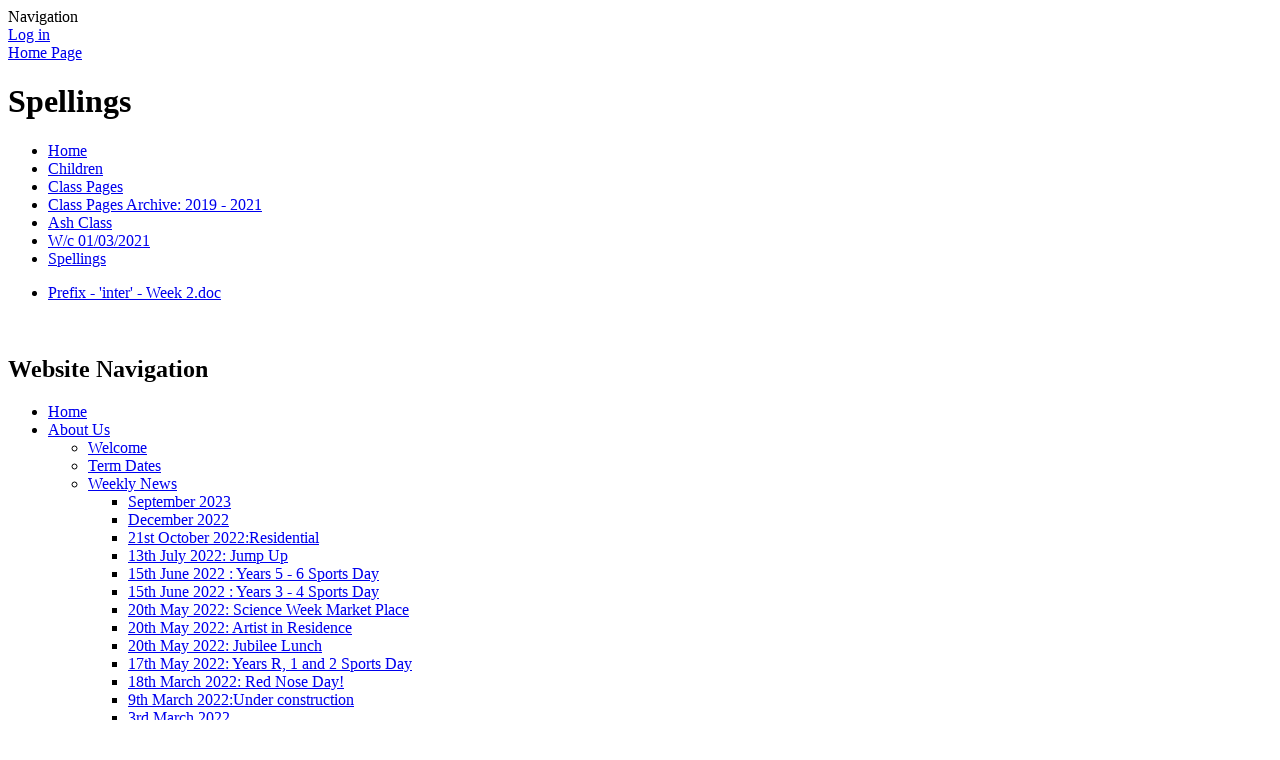

--- FILE ---
content_type: text/html; charset=utf-8
request_url: https://www.manea.cambs.sch.uk/spellings-46/
body_size: 289935
content:



<!DOCTYPE html>

            <!--[if IE 6]><html class="lt-ie10 lt-ie9 lt-ie8 lt-ie7 ie6 ie responsive" lang="en"><![endif]-->
            <!--[if IE 7]><html class="lt-ie10 lt-ie9 lt-ie8 ie7 ie responsive" lang="en"><![endif]-->
            <!--[if IE 8]><html class="lt-ie10 lt-ie9 ie8 ie responsive" lang="en"><![endif]-->
            <!--[if IE 9]><html class="lt-ie10 ie9 ie responsive" lang="en"><![endif]-->
            <!--[if gt IE 9]><!--><html class="responsive" lang="en"><!--<![endif]-->
            
    <head>
        <meta charset="utf-8">
        <meta http-equiv="X-UA-Compatible" content="IE=edge,chrome=1">
        <meta name="viewport" content="width=device-width, initial-scale=1, user-scalable=no, minimal-ui">
        <meta name="keywords" content="Manea Community Primary School">
        <meta name="description" content="Manea Community Primary School">

        <title>Spellings | Manea Community Primary School</title>

        




  <link rel="stylesheet" href="https://primarysite-prod-sorted.s3.amazonaws.com/static/7.0.4/gen/presenter_prologue_css.7b7812f9.css" type="text/css">




<style type="text/css">
  .ps_primarysite-editor_panel-site-coloured-content {
    background-color: #f2f0f0!important;
  }
</style>


  <link rel="stylesheet" href="https://primarysite-prod-sorted.s3.amazonaws.com/static/7.0.4/gen/all-site-icon-choices.034951b5.css" type="text/css">



        
        <link rel="shortcut icon" href="https://primarysite-prod.s3.amazonaws.com/theme/ManeaCommunityPrimarySchool/favicon.ico">
        <link rel="apple-touch-icon" href="https://primarysite-prod.s3.amazonaws.com/theme/ManeaCommunityPrimarySchool/apple-touch-icon-precomposed.png">
        <link rel="apple-touch-icon-precomposed" href="https://primarysite-prod.s3.amazonaws.com/theme/ManeaCommunityPrimarySchool/apple-touch-icon-precomposed.png">
        
        <meta name="application-name" content="Manea Community Primary School">
        <meta name="msapplication-TileColor" content="#0063C9">
        <meta name="msapplication-TileImage" content="https://primarysite-prod.s3.amazonaws.com/theme/ManeaCommunityPrimarySchool/metro-icon.png">

        
        
        <link rel="stylesheet" type="text/css" href="https://primarysite-prod.s3.amazonaws.com/theme/ManeaCommunityPrimarySchool/style-global.css">
        <link rel="stylesheet" type="text/css" media="(min-width: 981px)" href="https://primarysite-prod.s3.amazonaws.com/theme/ManeaCommunityPrimarySchool/style.css">
        <link rel="stylesheet" type="text/css" media="(max-width: 980px)" href="https://primarysite-prod.s3.amazonaws.com/theme/ManeaCommunityPrimarySchool/style-responsive.css">

        

        

<script>
  // This is the first instance of `window.psProps`, so if these values are removed, make sure
  // `window.psProps = {};` is still there because it's used in other places.
  window.psProps = {
    lazyLoadFallbackScript: 'https://primarysite-prod-sorted.s3.amazonaws.com/static/7.0.4/gen/lazy_load.1bfa9561.js',
    picturefillScript: 'https://primarysite-prod-sorted.s3.amazonaws.com/static/7.0.4/gen/picturefill.a26ebc92.js'
  };
</script>


  <script type="text/javascript" src="https://primarysite-prod-sorted.s3.amazonaws.com/static/7.0.4/gen/presenter_prologue_js.cfb79a3d.js"></script>


<script type="text/javascript">
  function ie() {
    for (var v = 3, el = document.createElement('b'), all = el.all || [];
      el.innerHTML = '<!--[if gt IE ' + (++v) + ']><i><![endif]-->', all[0]; );
    return v > 4 ? v : document.documentMode;
  }

  $(function() {
    switch (ie()) {
      case 10:
        ps.el.html.addClass('ie10');
      case 9:
      case 8:
        ps.el.body.prepend(
          '<div class="unsupported-browser">' +
            '<span class="warning-logo">&#xe00a; </span>' +
            'This website may not display correctly as you are using an old version of ' +
            'Internet Explorer. <a href="/primarysite/unsupported-browser/">More info</a>' +
          '</div>');
        break;
    }
  });
</script>

<script type="text/javascript">
  $(function() {
    ps.el.body
      .data('social_media_url', 'https://social.secure-primarysite.net/site/manea-community-primary-school/')
      .data('social_media_api', 'https://social.secure-primarysite.net/api/site-connected/manea-community-primary-school/')
      .data('STATIC_URL', 'https://primarysite-prod-sorted.s3.amazonaws.com/static/7.0.4/')
      .data('site_width', 630)
      .data('news_width', 442)
      .data('csrf_token', 'V0FrtqOYZNkKOylHMsRVBhRGNm7EHupzuxcSXCoyRZIuaV62vFrEZYoEy7ArMn4f')
      .data('disable_right_click', 'True')
      .data('normalize_css', 'https://primarysite-prod-sorted.s3.amazonaws.com/static/7.0.4/gen/normalize_css.7bf5a737.css')
      .data('ck_editor_counterbalances', 'https://primarysite-prod-sorted.s3.amazonaws.com/static/7.0.4/gen/ck_editor_counterbalances.2519b40e.css')
      .data('basic_site', false)
      // Seasonal Effects
      .data('include_seasonal_effects', '')
      .data('show_seasonal_effects_on_page', '')
      .data('seasonal_effect', '8')
      .data('can_enable_seasonal_effects', 'True')
      .data('seasonal_effect_active', 'False')
      .data('disablePicturesBlock', false)
      .data('hasNewCookiePopup', true);

    if (document.documentElement.dataset.userId) {
      window.updateCsrf();
    }
  });
</script>


<script>

function recaptchaCallback() {
    grecaptcha.ready(function() {
        var grecaptcha_execute = function(){
    grecaptcha.execute('6LcHwgAiAAAAAJ6ncdKlMyB1uNoe_CBvkfgBiJz1', {action: 'homepage'}).then(function(token) {
        document.querySelectorAll('input.django-recaptcha-hidden-field').forEach(function (value) {
            value.value = token;
        });
        return token;
    })
};
grecaptcha_execute()
setInterval(grecaptcha_execute, 120000);


    });
  };
</script>






    </head>

    <body>

        

        <div class="responsive-bar visible-small">
            <span class="navbar-toggle website-navbar-toggle visible-small" data-nav="website"></span>
            <span class="navigation-bar-title">Navigation</span>
        </div>

        <div class="container">
            <div class="inner-container">

                <span class="login-link small visible-large">
  <a href="https://manea-community-primary-school.secure-primarysite.net/accounts/login/primarysite/?next=/spellings-46/" rel="nofollow">Log in</a>

</span>

                <header class="main-header">
                    
                    <a href="/" class="home-link" title="Home Page">Home Page</a>

                    
                </header>

                <div class="content-container">
                    <h1 class="page-title">Spellings</h1>

                    <ul class="breadcrumbs small">
                        <li><a href="/">Home</a></li>

<li><a href="/topic/children">Children</a></li>

<li><a href="/class-pages-2/">Class Pages</a></li>

<li><a href="/class-pages-archive-2019-2021/">Class Pages Archive: 2019 - 2021</a></li>

<li><a href="/ash-class-5/">Ash Class</a></li>

<li><a href="/wc-01032021/">W/c 01/03/2021</a></li>

<li><a href="/spellings-46/">Spellings</a></li>


                    </ul>

                    
    <div class="one-col-layout">
<div class="column-one">
<div class="ps_content_type_documents">
<div class="ps_rendered-documents">
  

  <ul class="inline-icon-compact ps_element-icon-small-stacked">
    
      <li>
        <span class="icon-image doc document-icon"></span>

        
          <a href="https://primarysite-prod-sorted.s3.amazonaws.com/manea-community-primary-school/UploadedDocument/ebb83c681e324e57997265525af605b3/prefix-inter-week-2.doc">
        
          Prefix - &#x27;inter&#x27; - Week 2.doc
        </a>
      </li>
    
  </ul>
</div>
</div>
</div>
</div>

    <br class="clear">

                </div>

                <nav class="main-nav mobile-nav small">
                    <span class="close-mobile-nav" data-nav="website"></span>
                    <h2 class="ps_mobile-header">Website Navigation</h2>

                    <ul>
                      <li class="ps_topic_link home-btn"><a href="/">Home</a></li>
                      <li class="ps_nav-top-level ps_submenu ps_topic_link ps_topic_slug_about-us"><a href="/topic/about-us" >About Us</a><ul><li class="  ps_page_link ps_page_slug_welcome"><a href="/welcome/" >Welcome</a></li>
<li class="  ps_page_link ps_page_slug_term-dates"><a href="/term-dates/" >Term Dates</a></li>
<li class=" ps_submenu ps_page_link ps_page_slug_weekly-news"><a href="/weekly-news/" >Weekly News</a><ul><li class="  ps_page_link ps_page_slug_september-2023"><a href="/september-2023/" >September 2023</a></li>
<li class="  ps_page_link ps_page_slug_december-2022"><a href="/december-2022/" >December 2022</a></li>
<li class="  ps_page_link ps_page_slug_21st-october-2022residential"><a href="/21st-october-2022residential/" >21st October 2022:Residential</a></li>
<li class="  ps_page_link ps_page_slug_13th-july-2022-jump-up"><a href="/13th-july-2022-jump-up/" >13th July 2022: Jump Up</a></li>
<li class="  ps_page_link ps_page_slug_15th-june-2022-years-5-6-sports-day-1"><a href="/15th-june-2022-years-5-6-sports-day-1/" >15th June 2022 : Years 5 - 6 Sports Day</a></li>
<li class="  ps_page_link ps_page_slug_15th-june-2022-years-3-4-sports-day-1"><a href="/15th-june-2022-years-3-4-sports-day-1/" >15th June 2022 : Years 3 - 4 Sports Day</a></li>
<li class="  ps_page_link ps_page_slug_20th-may-2022-science-week-market-place"><a href="/20th-may-2022-science-week-market-place/" >20th May 2022: Science Week Market Place</a></li>
<li class="  ps_page_link ps_page_slug_20th-may-2022-artist-in-residence"><a href="/20th-may-2022-artist-in-residence/" >20th May 2022: Artist in Residence</a></li>
<li class="  ps_page_link ps_page_slug_20th-may-2022-jubilee-lunch"><a href="/20th-may-2022-jubilee-lunch/" >20th May 2022: Jubilee Lunch</a></li>
<li class="  ps_page_link ps_page_slug_17th-may-2022-years-r-1-and-2-sports-day"><a href="/17th-may-2022-years-r-1-and-2-sports-day/" >17th May 2022: Years R, 1 and 2 Sports Day</a></li>
<li class="  ps_page_link ps_page_slug_18th-march-2022-red-nose-day"><a href="/18th-march-2022-red-nose-day/" >18th March 2022: Red Nose Day!</a></li>
<li class="  ps_page_link ps_page_slug_9th-march-2022under-construction"><a href="/9th-march-2022under-construction/" >9th March 2022:Under construction</a></li>
<li class="  ps_page_link ps_page_slug_3rd-march-2022"><a href="/3rd-march-2022/" >3rd March 2022</a></li>
<li class="  ps_page_link ps_page_slug_4th-february-2022"><a href="/4th-february-2022/" >4th February 2022</a></li>
<li class="  ps_page_link ps_page_slug_31122-1"><a href="/31122-1/" >31.1.22</a></li>
<li class="  ps_page_link ps_page_slug_07th-january-2022"><a href="/07th-january-2022/" >07th January 2022</a></li>
<li class="  ps_page_link ps_page_slug_19th-november-2021"><a href="/19th-november-2021/" >19th November 2021</a></li>
<li class="  ps_page_link ps_page_slug_12th-november-2021"><a href="/12th-november-2021/" >12th November 2021</a></li>
<li class="  ps_page_link ps_page_slug_8th-october-2021"><a href="/8th-october-2021/" >8th October 2021</a></li>
<li class="  ps_page_link ps_page_slug_29th-september-2021"><a href="/29th-september-2021/" >29th September 2021</a></li>
<li class="  ps_page_link ps_page_slug_10th-september-2021"><a href="/10th-september-2021/" >10th September 2021</a></li>
<li class="  ps_page_link ps_page_slug_22nd-july-2021"><a href="/22nd-july-2021/" >22nd JULY 2021</a></li>
<li class="  ps_page_link ps_page_slug_25th-june-2021-2nd-july"><a href="/25th-june-2021-2nd-july/" >25th June 2021 &amp; 2nd July</a></li>
<li class="  ps_page_link ps_page_slug_18th-june-2021"><a href="/18th-june-2021/" >18th June 2021</a></li>
<li class="  ps_page_link ps_page_slug_18th-may-2021"><a href="/18th-may-2021/" >18th May 2021</a></li>
<li class="  ps_page_link ps_page_slug_14th-may-2021"><a href="/14th-may-2021/" >14th May 2021</a></li>
<li class="  ps_page_link ps_page_slug_23rd-april-2021"><a href="/23rd-april-2021/" >23rd April 2021</a></li>
<li class="  ps_page_link ps_page_slug_19th-april-2021"><a href="/19th-april-2021/" >19th April 2021</a></li>
<li class="  ps_page_link ps_page_slug_12th-march-2021"><a href="/12th-march-2021/" >12th March 2021</a></li>
<li class="  ps_page_link ps_page_slug_18th-december-2020"><a href="/18th-december-2020/" >18th December 2020</a></li>
<li class="  ps_page_link ps_page_slug_11th-december-2020"><a href="/11th-december-2020/" >11th December 2020</a></li>
<li class="  ps_page_link ps_page_slug_4th-december-2020"><a href="/4th-december-2020/" >4th December 2020</a></li>
<li class="  ps_page_link ps_page_slug_13th-november-2020"><a href="/13th-november-2020/" >13th November 2020</a></li>
<li class="  ps_page_link ps_page_slug_22nd-october-2020"><a href="/22nd-october-2020/" >22nd October 2020</a></li>
<li class="  ps_page_link ps_page_slug_16th-october-2020"><a href="/16th-october-2020/" >16th October 2020</a></li>
<li class="  ps_page_link ps_page_slug_2nd-ocotober"><a href="/2nd-ocotober/" >2nd October 2020</a></li>
<li class="  ps_page_link ps_page_slug_25th-september-2020"><a href="/25th-september-2020/" >25th September 2020</a></li>
<li class="  ps_page_link ps_page_slug_16th-september-2020"><a href="/16th-september-2020/" >16th September 2020</a></li>
<li class="  ps_page_link ps_page_slug_a-special-message"><a href="/a-special-message/" >A Special Message</a></li>
<li class="  ps_page_link ps_page_slug_thursday-13th-march-2020"><a href="/thursday-13th-march-2020/" >Thursday 13th March 2020</a></li>
<li class="  ps_page_link ps_page_slug_thursday-5th-march-2020"><a href="/thursday-5th-march-2020/" >Thursday 5th March 2020</a></li>
<li class="  ps_page_link ps_page_slug_monday-2nd-march-2020"><a href="/monday-2nd-march-2020/" >Monday 2nd March 2020</a></li>
<li class="  ps_page_link ps_page_slug_friday-28th-february-2020"><a href="/friday-28th-february-2020/" >Friday 28th February 2020</a></li>
<li class="  ps_page_link ps_page_slug_wednesday-26th-february-2020"><a href="/wednesday-26th-february-2020/" >Wednesday 26th February 2020</a></li>
<li class="  ps_page_link ps_page_slug_friday-14th-february-2020"><a href="/friday-14th-february-2020/" >Friday 14th February 2020</a></li>
<li class="  ps_page_link ps_page_slug_tuesday-7th-january-2020"><a href="/tuesday-7th-january-2020/" >Tuesday 7th January 2020</a></li>
<li class="  ps_page_link ps_page_slug_friday-31st-january-2020"><a href="/friday-31st-january-2020/" >Friday 31st January 2020</a></li>
<li class="  ps_page_link ps_page_slug_friday-24th-january-2020"><a href="/friday-24th-january-2020/" >Friday 24th January 2020</a></li>
<li class="  ps_page_link ps_page_slug_friday-17th-january-2020"><a href="/friday-17th-january-2020/" >Friday 17th January 2020</a></li>
<li class="  ps_page_link ps_page_slug_wednesday-18th-december"><a href="/wednesday-18th-december/" >Wednesday 18th December</a></li>
<li class="  ps_page_link ps_page_slug_friday-13th-december"><a href="/friday-13th-december/" >FRIDAY 13th DECEMBER</a></li>
<li class="  ps_page_link ps_page_slug_thursday-12th-december"><a href="/thursday-12th-december/" >THURSDAY 12th DECEMBER</a></li>
<li class="  ps_page_link ps_page_slug_friday-6th-december"><a href="/friday-6th-december/" >FRIDAY 6th DECEMBER</a></li>
<li class="  ps_page_link ps_page_slug_friday-291119"><a href="/friday-291119/" >FRIDAY 29.11.19</a></li>
<li class="  ps_page_link ps_page_slug_friday-22nd-november-2019"><a href="/friday-22nd-november-2019/" >FRIDAY 22nd NOVEMBER 2019</a></li>
<li class="  ps_page_link ps_page_slug_friday-15th-november-2019"><a href="/friday-15th-november-2019/" >Friday 15th November 2019</a></li>
<li class="  ps_page_link ps_page_slug_friday-8th-november-2019"><a href="/friday-8th-november-2019/" >FRIDAY 8th NOVEMBER 2019</a></li>
<li class="  ps_page_link ps_page_slug_friday-1st-november-2019"><a href="/friday-1st-november-2019/" >FRIDAY 1st NOVEMBER 2019</a></li>
<li class="  ps_page_link ps_page_slug_thursday-17th-october-2019"><a href="/thursday-17th-october-2019/" >THURSDAY 17th OCTOBER 2019</a></li>
<li class="  ps_page_link ps_page_slug_tuesday-15th-october-2019"><a href="/tuesday-15th-october-2019/" >TUESDAY 15th OCTOBER 2019</a></li>
<li class="  ps_page_link ps_page_slug_monday-14th-october-2019"><a href="/monday-14th-october-2019/" >MONDAY 14th OCTOBER 2019</a></li>
<li class="  ps_page_link ps_page_slug_friday-4th-october-2019"><a href="/friday-4th-october-2019/" >FRIDAY 4th OCTOBER 2019</a></li>
<li class="  ps_page_link ps_page_slug_friday-27th-september-2019"><a href="/friday-27th-september-2019/" >FRIDAY 27th SEPTEMBER 2019</a></li>
<li class="  ps_page_link ps_page_slug_friday-20th-september-2019"><a href="/friday-20th-september-2019/" >FRIDAY 20th SEPTEMBER 2019</a></li>
<li class="  ps_page_link ps_page_slug_friday-13th-september"><a href="/friday-13th-september/" >FRIDAY 13th SEPTEMBER</a></li>
<li class="  ps_page_link ps_page_slug_friday-6th-september-2019"><a href="/friday-6th-september-2019/" >FRIDAY 6th SEPTEMBER 2019</a></li>
<li class="  ps_page_link ps_page_slug_tuesday-3rd-september-2019"><a href="/tuesday-3rd-september-2019/" >TUESDAY 3rd SEPTEMBER 2019</a></li>
<li class="  ps_page_link ps_page_slug_weekly-news-archive"><a href="/weekly-news-archive/" >Weekly News Archive</a></li></ul></li>
<li class="  ps_page_link ps_page_slug_our-mission"><a href="/our-mission/" >Our Mission</a></li>
<li class="  ps_page_link ps_page_slug_contact-details"><a href="/contact-details/" >Contact Details</a></li>
<li class="  ps_page_link ps_page_slug_whos-who"><a href="/whos-who/" >Who&#x27;s Who</a></li>
<li class=" ps_submenu ps_page_link ps_page_slug_meet-the-governors"><a href="/meet-the-governors/" >Meet the Governors</a><ul><li class="  ps_page_link ps_page_slug_declaration-of-pecuniary-interests"><a href="/declaration-of-pecuniary-interests/" >Declaration of Pecuniary Interests</a></li>
<li class="  ps_page_link ps_page_slug_what-do-governors-do"><a href="/what-do-governors-do/" >What do governors do?</a></li>
<li class="  ps_page_link ps_page_slug_how-do-i-become-a-governor"><a href="/how-do-i-become-a-governor/" >How do I become a governor?</a></li></ul></li>
<li class="  ps_page_link ps_page_slug_early-years-welcome-to-year-r"><a href="/early-years-welcome-to-year-r/" >Early Years - Welcome to Year R</a></li>
<li class=" ps_submenu ps_page_link ps_page_slug_early-years-welcome-to-pre-school"><a href="/early-years-welcome-to-pre-school/" >Early Years - Welcome to Pre-School</a><ul><li class="  ps_page_link ps_page_slug_planning-curriculum-ethos"><a href="/planning-curriculum-ethos/" >Planning, Curriculum &amp; Ethos</a></li>
<li class="  ps_page_link ps_page_slug_latest-news-1"><a href="/latest-news-1/" >Latest News</a></li>
<li class="  ps_page_link ps_page_slug_policies-1"><a href="/policies-1/" >Policies</a></li>
<li class="  ps_page_link ps_page_slug_newsletters-prices-other-information"><a href="/newsletters-prices-other-information/" >Newsletters, prices &amp; other information</a></li>
<li class=" ps_submenu ps_page_link ps_page_slug_acorn-patch"><a href="/acorn-patch/" >Acorn Patch</a><ul><li class="  ps_page_link ps_page_slug_getting-acorn-patch-ready"><a href="/getting-acorn-patch-ready/" >Getting Acorn Patch ready</a></li>
<li class="  ps_page_link ps_page_slug_motion-camera-photos"><a href="/motion-camera-photos/" >Motion camera photos</a></li>
<li class="  ps_page_link ps_page_slug_exploring"><a href="/exploring/" >Exploring</a></li></ul></li>
<li class="  ps_page_link ps_page_slug_home-learning"><a href="/home-learning/" >Home Learning</a></li>
<li class="  ps_page_link ps_page_slug_registration-other-forms"><a href="/registration-other-forms/" >Registration &amp; other forms</a></li>
<li class="  ps_page_link ps_page_slug_meet-the-team"><a href="/meet-the-team/" >Meet the team</a></li></ul></li>
<li class="  ps_page_link ps_page_slug_our-school-day"><a href="/our-school-day/" >Our School Day </a></li></ul></li>
                      <li class="ps_nav-top-level ps_submenu ps_topic_link ps_topic_slug_key-information"><a href="/topic/key-information" >Key Information</a><ul><li class="  ps_page_link ps_page_slug_medication"><a href="/medication/" >Medication</a></li>
<li class="  ps_page_link ps_page_slug_equality-statement"><a href="/equality-statement/" >Equality Statement</a></li>
<li class="  ps_page_link ps_page_slug_curriculum"><a href="/topic/curriculum" >Curriculum</a></li>
<li class="  ps_page_link ps_page_slug_admissions"><a href="/admissions/" >Admissions</a></li>
<li class="  ps_page_link ps_page_slug_ofsted-reports"><a href="/ofsted-reports/" >Ofsted Reports</a></li>
<li class="  ps_page_link ps_page_slug_pupil-premium"><a href="/pupil-premium/" >Pupil Premium</a></li>
<li class="  ps_page_link ps_page_slug_safeguarding"><a href="/safeguarding/" >Safeguarding</a></li>
<li class=" ps_submenu ps_page_link ps_page_slug_sports-funding-and-physical-activity"><a href="/sports-funding-and-physical-activity/" >Sports funding and physical activity</a><ul><li class="  ps_page_link ps_page_slug_2025-2026-1"><a href="/2025-2026-1/" >2025-2026</a></li>
<li class=" ps_submenu ps_page_link ps_page_slug_2024-2025"><a href="/2024-2025/" >2024-2025</a><ul><li class="  ps_page_link ps_page_slug_after-school-clubs-1"><a href="/after-school-clubs-1/" >After - School clubs</a></li>
<li class="  ps_page_link ps_page_slug_competitions"><a href="/competitions/" >Competitions</a></li>
<li class="  ps_page_link ps_page_slug_inter-school-competitions"><a href="/inter-school-competitions/" >Inter-school competitions</a></li>
<li class="  ps_page_link ps_page_slug_pe-experience-days"><a href="/pe-experience-days/" >PE experience days</a></li>
<li class="  ps_page_link ps_page_slug_school-sports-games-mark"><a href="/school-sports-games-mark/" >School Sports Games Mark</a></li></ul></li>
<li class="  ps_page_link ps_page_slug_2023-2024"><a href="/2023-2024/" >2023-2024</a></li>
<li class="  ps_page_link ps_page_slug_2022-2023"><a href="/2022-2023/" >2022-2023</a></li>
<li class="  ps_page_link ps_page_slug_2021-2022"><a href="/2021-2022/" >2021-2022</a></li></ul></li>
<li class="  ps_page_link ps_page_slug_policies"><a href="/policies/" >Policies</a></li>
<li class=" ps_submenu ps_page_link ps_page_slug_send"><a href="/send/" >SEND</a><ul><li class="  ps_page_link ps_page_slug_send-policy"><a href="/send-policy/" >SEND Policy</a></li>
<li class="  ps_page_link ps_page_slug_send-information-report-2024-2025"><a href="/send-information-report-2024-2025/" >SEND Information Report 2024-2025</a></li>
<li class="  ps_page_link ps_page_slug_our-accessibility-plan-2021-2024"><a href="/our-accessibility-plan-2021-2024/" >Our Accessibility Plan 2021-2024</a></li>
<li class="  ps_page_link ps_page_slug_our-equality-policy-1"><a href="/our-equality-policy-1/" >Our Equality Policy</a></li>
<li class="  ps_page_link ps_page_slug_the-graduated-approach-1"><a href="/the-graduated-approach-1/" >The Graduated Approach</a></li>
<li class="  ps_page_link ps_page_slug_ehcp-education-health-care-plan-guidance-1"><a href="/ehcp-education-health-care-plan-guidance-1/" >EHCP (Education Health Care Plan) Guidance</a></li>
<li class="  ps_page_link ps_page_slug_the-special-needs-code-of-practice"><a href="/the-special-needs-code-of-practice/" >The Special Needs Code of Practice</a></li>
<li class="  ps_page_link ps_page_slug_the-cambridgeshire-local-offer"><a href="/the-cambridgeshire-local-offer/" >The Cambridgeshire Local Offer</a></li>
<li class="  ps_page_link ps_page_slug_support-from-sendiass-1"><a href="/support-from-sendiass-1/" >Support from SENDIASS</a></li>
<li class="  ps_page_link ps_page_slug_speech-and-language-parent-guides"><a href="/speech-and-language-parent-guides/" >Speech and Language parent guides</a></li>
<li class="  ps_page_link ps_page_slug_interventions-at-manea-community-primary-school"><a href="/interventions-at-manea-community-primary-school/" >Interventions at Manea Community Primary School</a></li>
<li class="  ps_page_link ps_page_slug_other-useful-information-1"><a href="/other-useful-information-1/" >Other Useful Information</a></li></ul></li>
<li class="  ps_page_link ps_page_slug_performance-data"><a href="/performance-data/" >Performance Data</a></li>
<li class="  ps_page_link ps_page_slug_finance"><a href="/finance/" >Finance</a></li>
<li class="  ps_page_link ps_page_slug_job-vacancies"><a href="/job-vacancies/" >Job Vacancies</a></li></ul></li>
					            <li class="ps_nav-top-level ps_submenu ps_topic_link ps_topic_slug_parents"><a href="/topic/parents" >Parents</a><ul><li class="  ps_page_link ps_page_slug_attendance-and-leave-of-absence-form"><a href="/attendance-and-leave-of-absence-form/" >Attendance and Leave of Absence Form</a></li>
<li class="  ps_page_link ps_page_slug_calendar"><a href="/diary/list/" >Calendar</a></li>
<li class="  ps_page_link ps_page_slug_child-and-family-support-officer"><a href="/child-and-family-support-officer/" >Child and Family Support Officer</a></li>
<li class=" ps_submenu ps_page_link ps_page_slug_contacts-and-useful-information-for-parents"><a href="/contacts-and-useful-information-for-parents/" >Contacts and useful information for parents</a><ul><li class="  ps_page_link ps_page_slug_newsletters-advice-for-parents"><a href="/newsletters-advice-for-parents/" >Newsletters advice for parents</a></li>
<li class="  ps_page_link ps_page_slug_free-courses"><a href="/free-courses/" >Free Courses</a></li>
<li class="  ps_page_link ps_page_slug_support-for-children"><a href="/support-for-children/" >Support for children</a></li>
<li class="  ps_page_link ps_page_slug_lgbtq"><a href="/lgbtq/" >LGBTQ +</a></li>
<li class="  ps_page_link ps_page_slug_parents-mental-health-and-wellbeing"><a href="/parents-mental-health-and-wellbeing/" >Parents Mental Health and Wellbeing</a></li>
<li class="  ps_page_link ps_page_slug_relationships-family"><a href="/relationships-family/" >Relationships / Family</a></li>
<li class="  ps_page_link ps_page_slug_useful-information-for-parents-1"><a href="/useful-information-for-parents-1/" >Useful Information for Parents</a></li>
<li class="  ps_page_link ps_page_slug_young-carers-info-does-your-child-care-for-an-adul"><a href="/young-carers-info-does-your-child-care-for-an-adul/" >Young carers info. Does your child care for an adult / sibling in your home?</a></li></ul></li>
<li class="  ps_page_link ps_page_slug_latest-news"><a href="/stream/news/full/1/-//" >Latest News</a></li>
<li class="  ps_page_link ps_page_slug_letters"><a href="/letters/" >Letters</a></li>
<li class="  ps_page_link ps_page_slug_lunchtime-menus-arbor"><a href="/lunchtime-menus-arbor/" >Lunchtime Menus &amp; Arbor</a></li>
<li class="  ps_page_link ps_page_slug_after-school-clubs"><a href="/after-school-clubs/" >After School Clubs</a></li>
<li class="  ps_page_link ps_page_slug_useful-information"><a href="/useful-information/" >Useful Information</a></li>
<li class="  ps_page_link ps_page_slug_home-school-agreement"><a href="/home-school-agreement/" >Home School Agreement</a></li>
<li class="  ps_page_link ps_page_slug_mental-health-wellbeing"><a href="/mental-health-wellbeing/" >Mental Health / Wellbeing </a></li>
<li class="  ps_page_link ps_page_slug_parent-view"><a href="/parent-view/" >Parent View</a></li>
<li class="  ps_page_link ps_page_slug_school-pe-kit-shop"><a href="/school-pe-kit-shop/" >School PE kit shop</a></li>
<li class="  ps_page_link ps_page_slug_breakfast-and-after-school-club-wrap-around-care"><a href="/breakfast-and-after-school-club-wrap-around-care/" >Breakfast and After School Club - Wrap Around Care </a></li></ul></li>
                      <li class="ps_nav-top-level ps_submenu ps_topic_link ps_topic_slug_children"><a href="/topic/children" >Children</a><ul><li class=" ps_submenu ps_page_link ps_page_slug_class-pages-2"><a href="/class-pages-2/" >Class Pages</a><ul><li class="  ps_page_link ps_page_slug_school-council-1"><a href="/school-council-1/" >School Council</a></li>
<li class="  ps_page_link ps_page_slug_welcome-information-3"><a href="/welcome-information-3/" >Welcome Information</a></li>
<li class=" ps_submenu ps_page_link ps_page_slug_reception-2"><a href="/reception-2/" >Reception</a><ul><li class="  ps_page_link ps_page_slug_new-intake-information-2"><a href="/new-intake-information-2/" >New Intake Information</a></li>
<li class="  ps_page_link ps_page_slug_phonics-40"><a href="/phonics-40/" >phonics</a></li>
<li class="  ps_page_link ps_page_slug_songtime-1"><a href="/songtime-1/" >Songtime</a></li>
<li class="  ps_page_link ps_page_slug_supporting-learning-at-home-2"><a href="/supporting-learning-at-home-2/" >Supporting Learning at Home</a></li>
<li class="  ps_page_link ps_page_slug_our-approach-to-learning-8"><a href="/our-approach-to-learning-8/" >our approach to learning</a></li>
<li class="  ps_page_link ps_page_slug_handwriting-4"><a href="/handwriting-4/" >handwriting</a></li>
<li class="  ps_page_link ps_page_slug_home-visits-and-getting-the-classroom-ready"><a href="/home-visits-and-getting-the-classroom-ready/" >home visits and getting the classroom ready...</a></li>
<li class="  ps_page_link ps_page_slug_5925-our-first-day"><a href="/5925-our-first-day/" >5.9.25 our first day</a></li>
<li class="  ps_page_link ps_page_slug_wc-8925"><a href="/wc-8925/" >w/c 8.9.25</a></li>
<li class="  ps_page_link ps_page_slug_wc-15925"><a href="/wc-15925/" >w/c 15.9.25</a></li>
<li class="  ps_page_link ps_page_slug_wc-22925"><a href="/wc-22925/" >w/c 22.9.25</a></li>
<li class="  ps_page_link ps_page_slug_wc-29925"><a href="/wc-29925/" >w/c 29.9.25</a></li>
<li class="  ps_page_link ps_page_slug_wc-61025"><a href="/wc-61025/" >w/c 6.10.25</a></li>
<li class="  ps_page_link ps_page_slug_wc-131025"><a href="/wc-131025/" >w/c 13.10.25</a></li>
<li class="  ps_page_link ps_page_slug_wc-201025"><a href="/wc-201025/" >w/c 20.10.25</a></li>
<li class="  ps_page_link ps_page_slug_31125"><a href="/31125/" >3.11.25</a></li>
<li class="  ps_page_link ps_page_slug_101125"><a href="/101125/" >10.11.25</a></li>
<li class="  ps_page_link ps_page_slug_171125"><a href="/171125/" >17.11.25</a></li>
<li class="  ps_page_link ps_page_slug_241125"><a href="/241125/" >24.11.25</a></li>
<li class="  ps_page_link ps_page_slug_11225"><a href="/11225/" >1.12.25</a></li>
<li class="  ps_page_link ps_page_slug_81225"><a href="/81225/" >8.12.25</a></li>
<li class="  ps_page_link ps_page_slug_151225"><a href="/151225/" >15.12.25</a></li>
<li class="  ps_page_link ps_page_slug_5126"><a href="/5126/" >5.1.26</a></li>
<li class="  ps_page_link ps_page_slug_12126"><a href="/12126/" >12.1.26</a></li>
<li class="  ps_page_link ps_page_slug_19126"><a href="/19126/" >19.1.26</a></li>
<li class="  ps_page_link ps_page_slug_26226"><a href="/26226/" >26.2.26</a></li>
<li class="  ps_page_link ps_page_slug_2226"><a href="/2226/" >2.2.26</a></li>
<li class="  ps_page_link ps_page_slug_9226"><a href="/9226/" >9.2.26</a></li></ul></li>
<li class=" ps_submenu ps_page_link ps_page_slug_years-1-2-1"><a href="/years-1-2-1/" >Years 1 &amp; 2</a><ul><li class="  ps_page_link ps_page_slug_long-term-plan-2"><a href="/long-term-plan-2/" >Long Term Plan</a></li>
<li class="  ps_page_link ps_page_slug_support-for-learning-at-home-5"><a href="/support-for-learning-at-home-5/" >Support for learning at home</a></li>
<li class="  ps_page_link ps_page_slug_phonics-and-reading-2"><a href="/phonics-and-reading-2/" >Phonics and Reading</a></li>
<li class="  ps_page_link ps_page_slug_welcome-meeting-2025"><a href="/welcome-meeting-2025/" >Welcome Meeting 2025</a></li>
<li class=" ps_submenu ps_page_link ps_page_slug_autumn-term-10"><a href="/autumn-term-10/" >Autumn Term</a><ul><li class="  ps_page_link ps_page_slug_wb-1925"><a href="/wb-1925/" >WB: 1.9.25</a></li>
<li class="  ps_page_link ps_page_slug_wb-8925"><a href="/wb-8925/" >WB: 8.9.25</a></li>
<li class="  ps_page_link ps_page_slug_wb-15925"><a href="/wb-15925/" >WB: 15.9.25</a></li>
<li class="  ps_page_link ps_page_slug_wb-22925"><a href="/wb-22925/" >WB: 22.9.25</a></li>
<li class="  ps_page_link ps_page_slug_wb-29925"><a href="/wb-29925/" >WB: 29.9.25</a></li>
<li class="  ps_page_link ps_page_slug_wb-61025"><a href="/wb-61025/" >WB: 6.10.25</a></li>
<li class="  ps_page_link ps_page_slug_wb-131025"><a href="/wb-131025/" >WB: 13.10.25</a></li>
<li class="  ps_page_link ps_page_slug_wb-201025"><a href="/wb-201025/" >WB: 20.10.25</a></li>
<li class="  ps_page_link ps_page_slug_wb31125"><a href="/wb31125/" >WB:3.11.25</a></li>
<li class="  ps_page_link ps_page_slug_wb-101125"><a href="/wb-101125/" >WB: 10.11.25</a></li>
<li class="  ps_page_link ps_page_slug_wb-171125"><a href="/wb-171125/" >WB: 17.11.25</a></li>
<li class="  ps_page_link ps_page_slug_wb-241125"><a href="/wb-241125/" >WB: 24.11.25</a></li>
<li class="  ps_page_link ps_page_slug_wb-11225"><a href="/wb-11225/" >WB: 1.12.25</a></li>
<li class="  ps_page_link ps_page_slug_wb-81225"><a href="/wb-81225/" >WB: 8.12.25</a></li>
<li class="  ps_page_link ps_page_slug_wb-151225"><a href="/wb-151225/" >WB: 15.12.25</a></li></ul></li>
<li class=" ps_submenu ps_page_link ps_page_slug_spring-term-5"><a href="/spring-term-5/" >Spring Term</a><ul><li class="  ps_page_link ps_page_slug_wb-5126"><a href="/wb-5126/" >WB: 5.1.26</a></li></ul></li>
<li class="  ps_page_link ps_page_slug_summer-term-4"><a href="/summer-term-4/" >Summer Term</a></li></ul></li>
<li class=" ps_submenu ps_page_link ps_page_slug_years-3-4-1"><a href="/years-3-4-1/" >Years 3 &amp; 4</a><ul><li class="  ps_page_link ps_page_slug_our-long-term-plan-9"><a href="/our-long-term-plan-9/" >Our Long term plan</a></li>
<li class="  ps_page_link ps_page_slug_resources-to-help-at-home"><a href="/resources-to-help-at-home/" >Resources to help at home</a></li>
<li class="  ps_page_link ps_page_slug_burwell-house-residential"><a href="/burwell-house-residential/" >Burwell house residential</a></li>
<li class="  ps_page_link ps_page_slug_autumn-1-2"><a href="/autumn-1-2/" >Autumn 1</a></li>
<li class="  ps_page_link ps_page_slug_autumn-2-2"><a href="/autumn-2-2/" >Autumn 2</a></li>
<li class="  ps_page_link ps_page_slug_spring-1-2"><a href="/spring-1-2/" >Spring 1</a></li>
<li class="  ps_page_link ps_page_slug_spring-2-2"><a href="/spring-2-2/" >Spring 2</a></li>
<li class="  ps_page_link ps_page_slug_summer-1-2"><a href="/summer-1-2/" >Summer 1</a></li>
<li class="  ps_page_link ps_page_slug_summer-2-2"><a href="/summer-2-2/" >Summer 2</a></li></ul></li>
<li class=" ps_submenu ps_page_link ps_page_slug_year-5-6"><a href="/year-5-6/" >Year 5 &amp; 6</a><ul><li class="  ps_page_link ps_page_slug_e-safety-6"><a href="/e-safety-6/" >E-safety</a></li>
<li class="  ps_page_link ps_page_slug_year-6-sats-4"><a href="/year-6-sats-4/" >Year 6 SATS</a></li>
<li class="  ps_page_link ps_page_slug_residential"><a href="/residential/" >Residential</a></li>
<li class="  ps_page_link ps_page_slug_long-term-plan-3"><a href="/long-term-plan-3/" >Long term plan</a></li>
<li class="  ps_page_link ps_page_slug_homework-133"><a href="/homework-133/" >Homework</a></li>
<li class="  ps_page_link ps_page_slug_autumn-1-1"><a href="/autumn-1-1/" >Autumn 1</a></li>
<li class="  ps_page_link ps_page_slug_autumn-2-1"><a href="/autumn-2-1/" >Autumn 2</a></li>
<li class="  ps_page_link ps_page_slug_spring-1-1"><a href="/spring-1-1/" >Spring 1</a></li>
<li class="  ps_page_link ps_page_slug_spring-2-1"><a href="/spring-2-1/" >Spring 2</a></li>
<li class="  ps_page_link ps_page_slug_summer-1-1"><a href="/summer-1-1/" >Summer 1</a></li>
<li class="  ps_page_link ps_page_slug_summer-2-1"><a href="/summer-2-1/" >Summer 2</a></li>
<li class="  ps_page_link ps_page_slug_residential-pictures"><a href="/residential-pictures/" >Residential pictures</a></li></ul></li>
<li class=" ps_submenu ps_page_link ps_page_slug_class-pages-1"><a href="/class-pages-1/" >Class Pages Archive: 2024 - 2025</a><ul><li class="  ps_page_link ps_page_slug_school-council"><a href="/school-council/" >School Council</a></li>
<li class="  ps_page_link ps_page_slug_welcome-information-2"><a href="/welcome-information-2/" >Welcome Information</a></li>
<li class=" ps_submenu ps_page_link ps_page_slug_reception-24-25"><a href="/reception-24-25/" >Reception 24-25</a><ul><li class="  ps_page_link ps_page_slug_new-intake-information-1"><a href="/new-intake-information-1/" >New Intake Information</a></li>
<li class="  ps_page_link ps_page_slug_songtime"><a href="/songtime/" >songtime</a></li>
<li class="  ps_page_link ps_page_slug_our-approach-to-learning-6"><a href="/our-approach-to-learning-6/" >Our approach to learning</a></li>
<li class="  ps_page_link ps_page_slug_supporting-learning-at-home-1"><a href="/supporting-learning-at-home-1/" >supporting learning at home</a></li>
<li class="  ps_page_link ps_page_slug_handwriting-3"><a href="/handwriting-3/" >handwriting</a></li>
<li class="  ps_page_link ps_page_slug_phonics-39"><a href="/phonics-39/" >phonics</a></li>
<li class="  ps_page_link ps_page_slug_4924"><a href="/4924/" >4.9.24</a></li>
<li class="  ps_page_link ps_page_slug_9924"><a href="/9924/" >9.9.24</a></li>
<li class="  ps_page_link ps_page_slug_16924"><a href="/16924/" >16.9.24</a></li>
<li class="  ps_page_link ps_page_slug_23924"><a href="/23924/" >23.9.24</a></li>
<li class="  ps_page_link ps_page_slug_30924"><a href="/30924/" >30.9.24</a></li>
<li class="  ps_page_link ps_page_slug_71024"><a href="/71024/" >7.10.24</a></li>
<li class="  ps_page_link ps_page_slug_141024"><a href="/141024/" >14.10.24</a></li>
<li class="  ps_page_link ps_page_slug_211024"><a href="/211024/" >21.10.24</a></li>
<li class="  ps_page_link ps_page_slug_41124"><a href="/41124/" >4.11.24</a></li>
<li class="  ps_page_link ps_page_slug_111124"><a href="/111124/" >11.11.24</a></li>
<li class="  ps_page_link ps_page_slug_181124"><a href="/181124/" >18.11.24</a></li>
<li class="  ps_page_link ps_page_slug_251124"><a href="/251124/" >25.11.24</a></li>
<li class="  ps_page_link ps_page_slug_21224"><a href="/21224/" >2.12.24</a></li>
<li class="  ps_page_link ps_page_slug_91224"><a href="/91224/" >9.12.24</a></li>
<li class="  ps_page_link ps_page_slug_161224"><a href="/161224/" >16.12.24</a></li>
<li class="  ps_page_link ps_page_slug_6125"><a href="/6125/" >6.1.25</a></li>
<li class="  ps_page_link ps_page_slug_13125"><a href="/13125/" >13.1.25</a></li>
<li class="  ps_page_link ps_page_slug_20125"><a href="/20125/" >20.1.25</a></li>
<li class="  ps_page_link ps_page_slug_27125"><a href="/27125/" >27.1.25</a></li>
<li class="  ps_page_link ps_page_slug_3225"><a href="/3225/" >3.2.25</a></li>
<li class="  ps_page_link ps_page_slug_10225"><a href="/10225/" >10.2.25</a></li>
<li class="  ps_page_link ps_page_slug_24225"><a href="/24225/" >24.2.25</a></li>
<li class="  ps_page_link ps_page_slug_3325"><a href="/3325/" >3.3.25</a></li>
<li class="  ps_page_link ps_page_slug_10325"><a href="/10325/" >10.3.25</a></li>
<li class="  ps_page_link ps_page_slug_17325"><a href="/17325/" >17.3.25</a></li>
<li class="  ps_page_link ps_page_slug_24325"><a href="/24325/" >24.3.25</a></li>
<li class="  ps_page_link ps_page_slug_31325"><a href="/31325/" >31.3.25</a></li>
<li class="  ps_page_link ps_page_slug_214"><a href="/214/" >21.4</a></li>
<li class="  ps_page_link ps_page_slug_284"><a href="/284/" >28.4</a></li>
<li class="  ps_page_link ps_page_slug_55"><a href="/55/" >5.5</a></li>
<li class="  ps_page_link ps_page_slug_125"><a href="/125/" >12.5</a></li>
<li class="  ps_page_link ps_page_slug_195"><a href="/195/" >19.5</a></li>
<li class="  ps_page_link ps_page_slug_26"><a href="/26/" >2.6</a></li>
<li class="  ps_page_link ps_page_slug_96"><a href="/96/" >9.6</a></li>
<li class="  ps_page_link ps_page_slug_166"><a href="/166/" >16.6</a></li>
<li class="  ps_page_link ps_page_slug_236"><a href="/236/" >23.6</a></li>
<li class="  ps_page_link ps_page_slug_306"><a href="/306/" >30.6</a></li>
<li class="  ps_page_link ps_page_slug_77"><a href="/77/" >7.7</a></li>
<li class="  ps_page_link ps_page_slug_147"><a href="/147/" >14.7</a></li>
<li class="  ps_page_link ps_page_slug_217"><a href="/217/" >21.7</a></li></ul></li>
<li class=" ps_submenu ps_page_link ps_page_slug_years-1-2-24-25"><a href="/years-1-2-24-25/" >Years 1 &amp; 2 24-25</a><ul><li class="  ps_page_link ps_page_slug_long-term-plan"><a href="/long-term-plan/" >Long Term Plan</a></li>
<li class="  ps_page_link ps_page_slug_support-for-learning-at-home-3"><a href="/support-for-learning-at-home-3/" >Support for learning at home</a></li>
<li class="  ps_page_link ps_page_slug_phonics-and-reading"><a href="/phonics-and-reading/" >Phonics and Reading</a></li>
<li class="  ps_page_link ps_page_slug_accelerated-reader-4"><a href="/accelerated-reader-4/" >Accelerated Reader</a></li>
<li class=" ps_submenu ps_page_link ps_page_slug_autumn-term-7"><a href="/autumn-term-7/" >Autumn Term</a><ul><li class="  ps_page_link ps_page_slug_wb-2924"><a href="/wb-2924/" >W/B 2.9.24</a></li>
<li class="  ps_page_link ps_page_slug_wb-9924"><a href="/wb-9924/" >W/B 9.9.24</a></li>
<li class="  ps_page_link ps_page_slug_wb-16924"><a href="/wb-16924/" >W/B 16.9.24</a></li>
<li class="  ps_page_link ps_page_slug_wb-23924"><a href="/wb-23924/" >W/B 23.9.24</a></li>
<li class="  ps_page_link ps_page_slug_wb-30924"><a href="/wb-30924/" >W/B 30.9.24</a></li>
<li class="  ps_page_link ps_page_slug_wb-71024"><a href="/wb-71024/" >W/B 7.10.24</a></li>
<li class="  ps_page_link ps_page_slug_wb-141024"><a href="/wb-141024/" >W/B 14.10.24</a></li>
<li class="  ps_page_link ps_page_slug_wb-211024"><a href="/wb-211024/" >W/B 21.10.24</a></li>
<li class="  ps_page_link ps_page_slug_wb-41124-1"><a href="/wb-41124-1/" >W/B 4.11.24</a></li>
<li class="  ps_page_link ps_page_slug_wb-111124"><a href="/wb-111124/" >W/B 11.11.24</a></li>
<li class="  ps_page_link ps_page_slug_wb-181124"><a href="/wb-181124/" >W/B 18.11.24</a></li>
<li class="  ps_page_link ps_page_slug_wb-251124"><a href="/wb-251124/" >W/B 25.11.24</a></li>
<li class="  ps_page_link ps_page_slug_wb-21224"><a href="/wb-21224/" >W/B 2.12.24</a></li>
<li class="  ps_page_link ps_page_slug_wb-91224"><a href="/wb-91224/" >W/B 9.12.24</a></li>
<li class="  ps_page_link ps_page_slug_wb-161224"><a href="/wb-161224/" >W/B 16.12.24</a></li></ul></li>
<li class=" ps_submenu ps_page_link ps_page_slug_spring-term-4"><a href="/spring-term-4/" >Spring Term</a><ul><li class="  ps_page_link ps_page_slug_wb-6125-1"><a href="/wb-6125-1/" >W/B 6.1.25</a></li>
<li class="  ps_page_link ps_page_slug_wb-13125"><a href="/wb-13125/" >W/B 13.1.25</a></li>
<li class="  ps_page_link ps_page_slug_wb-20125"><a href="/wb-20125/" >W/B 20.1.25</a></li>
<li class="  ps_page_link ps_page_slug_wb-27125"><a href="/wb-27125/" >W/B 27.1.25</a></li>
<li class="  ps_page_link ps_page_slug_wb-3225"><a href="/wb-3225/" >W/B 3.2.25</a></li>
<li class="  ps_page_link ps_page_slug_wb-10225"><a href="/wb-10225/" >W/B 10.2.25</a></li>
<li class="  ps_page_link ps_page_slug_24225-1"><a href="/24225-1/" >24.2.25</a></li>
<li class="  ps_page_link ps_page_slug_wb-3325"><a href="/wb-3325/" >W/B 3.3.25</a></li>
<li class="  ps_page_link ps_page_slug_wb-10325"><a href="/wb-10325/" >W/B 10.3.25</a></li>
<li class="  ps_page_link ps_page_slug_wb-24325"><a href="/wb-24325/" >W/B 24.3.25</a></li>
<li class="  ps_page_link ps_page_slug_wb-31325"><a href="/wb-31325/" >W/B 31.3.25</a></li></ul></li>
<li class=" ps_submenu ps_page_link ps_page_slug_summer-term-3"><a href="/summer-term-3/" >Summer Term</a><ul><li class="  ps_page_link ps_page_slug_wb-22425"><a href="/wb-22425/" >WB: 22.4.25</a></li>
<li class="  ps_page_link ps_page_slug_wb28425"><a href="/wb28425/" >WB:28.4.25</a></li>
<li class="  ps_page_link ps_page_slug_wb5525"><a href="/wb5525/" >WB:5.5.25</a></li>
<li class="  ps_page_link ps_page_slug_wb12525"><a href="/wb12525/" >WB:12.5.25</a></li>
<li class="  ps_page_link ps_page_slug_wb19425"><a href="/wb19425/" >WB:19.4.25</a></li>
<li class="  ps_page_link ps_page_slug_wb-2625"><a href="/wb-2625/" >WB: 2.6.25</a></li>
<li class="  ps_page_link ps_page_slug_wb9625"><a href="/wb9625/" >WB:9.6.25</a></li>
<li class="  ps_page_link ps_page_slug_wb-16625"><a href="/wb-16625/" >WB: 16.6.25</a></li>
<li class="  ps_page_link ps_page_slug_wb23625"><a href="/wb23625/" >WB:23.6.25</a></li>
<li class="  ps_page_link ps_page_slug_30626"><a href="/30626/" >30.6.26</a></li>
<li class="  ps_page_link ps_page_slug_7725"><a href="/7725/" >7.7.25</a></li>
<li class="  ps_page_link ps_page_slug_14725"><a href="/14725/" >14.7.25</a></li>
<li class="  ps_page_link ps_page_slug_21725"><a href="/21725/" >21.7.25</a></li></ul></li></ul></li>
<li class=" ps_submenu ps_page_link ps_page_slug_years-3-4-24-25"><a href="/years-3-4-24-25/" >Years 3 &amp; 4 24-25</a><ul><li class="  ps_page_link ps_page_slug_our-long-term-plan-7"><a href="/our-long-term-plan-7/" >Our Long Term Plan</a></li>
<li class="  ps_page_link ps_page_slug_reading-at-home-and-accelerated-reader"><a href="/reading-at-home-and-accelerated-reader/" >Reading At Home and Accelerated Reader</a></li>
<li class="  ps_page_link ps_page_slug_statutory-spelling-list-6"><a href="/statutory-spelling-list-6/" >Statutory Spelling List</a></li>
<li class="  ps_page_link ps_page_slug_times-table-resources-3"><a href="/times-table-resources-3/" >Times Table Resources</a></li>
<li class="  ps_page_link ps_page_slug_supporting-writing-4"><a href="/supporting-writing-4/" >Supporting Writing</a></li>
<li class="  ps_page_link ps_page_slug_e-safety-4"><a href="/e-safety-4/" >E-safety</a></li>
<li class="  ps_page_link ps_page_slug_key-stage-2-welcome-meeting"><a href="/key-stage-2-welcome-meeting/" >Key Stage 2 Welcome Meeting</a></li></ul></li>
<li class=" ps_submenu ps_page_link ps_page_slug_year-5-6-24-25"><a href="/year-5-6-24-25/" >Year 5 &amp; 6 24-25</a><ul><li class="  ps_page_link ps_page_slug_autumn-1"><a href="/autumn-1/" >Autumn 1</a></li>
<li class="  ps_page_link ps_page_slug_autumn-2"><a href="/autumn-2/" >Autumn 2</a></li>
<li class="  ps_page_link ps_page_slug_spring-1"><a href="/spring-1/" >Spring  1</a></li>
<li class="  ps_page_link ps_page_slug_spring-2"><a href="/spring-2/" >Spring 2</a></li>
<li class="  ps_page_link ps_page_slug_summer-1"><a href="/summer-1/" >Summer 1</a></li>
<li class="  ps_page_link ps_page_slug_summer-2"><a href="/summer-2/" >Summer 2</a></li>
<li class=" ps_submenu ps_page_link ps_page_slug_homework-132"><a href="/homework-132/" >Homework</a><ul><li class="  ps_page_link ps_page_slug_autumn-term-9"><a href="/autumn-term-9/" >Autumn term</a></li></ul></li>
<li class="  ps_page_link ps_page_slug_our-long-term-plan-8"><a href="/our-long-term-plan-8/" >Our Long term plan</a></li>
<li class="  ps_page_link ps_page_slug_year-6-sats-3"><a href="/year-6-sats-3/" >Year 6 SATS</a></li>
<li class="  ps_page_link ps_page_slug_year-56-statutory-spellings"><a href="/year-56-statutory-spellings/" >Year 5/6 Statutory spellings</a></li>
<li class="  ps_page_link ps_page_slug_e-safety-5"><a href="/e-safety-5/" >E-safety</a></li></ul></li></ul></li>
<li class=" ps_submenu ps_page_link ps_page_slug_class-pages"><a href="/class-pages/" >Class Pages Archive: 2023 - 2024</a><ul><li class=" ps_submenu ps_page_link ps_page_slug_welcome-information-1"><a href="/welcome-information-1/" >Welcome Information</a><ul><li class="  ps_page_link ps_page_slug_key-stage-2"><a href="/key-stage-2/" >Key Stage 2</a></li>
<li class="  ps_page_link ps_page_slug_key-stage-1"><a href="/key-stage-1/" >Key Stage 1</a></li></ul></li>
<li class=" ps_submenu ps_page_link ps_page_slug_reception-23-24"><a href="/reception-23-24/" >Reception 23-24</a><ul><li class="  ps_page_link ps_page_slug_new-intake-information"><a href="/new-intake-information/" >New intake information</a></li>
<li class="  ps_page_link ps_page_slug_song-time"><a href="/song-time/" >song time</a></li>
<li class="  ps_page_link ps_page_slug_our-approach-to-learning-5"><a href="/our-approach-to-learning-5/" >our approach to learning</a></li>
<li class="  ps_page_link ps_page_slug_supporting-learning-at-home"><a href="/supporting-learning-at-home/" >supporting learning at home</a></li>
<li class="  ps_page_link ps_page_slug_handwriting-2"><a href="/handwriting-2/" >handwriting</a></li>
<li class="  ps_page_link ps_page_slug_phonics-38"><a href="/phonics-38/" >phonics</a></li>
<li class="  ps_page_link ps_page_slug_8923"><a href="/8923/" >8.9.23</a></li>
<li class="  ps_page_link ps_page_slug_11923"><a href="/11923/" >11.9.23</a></li>
<li class="  ps_page_link ps_page_slug_18923"><a href="/18923/" >18.9.23</a></li>
<li class="  ps_page_link ps_page_slug_25923"><a href="/25923/" >25.9.23</a></li>
<li class="  ps_page_link ps_page_slug_21023"><a href="/21023/" >2.10.23</a></li>
<li class="  ps_page_link ps_page_slug_91023"><a href="/91023/" >9.10.23</a></li>
<li class="  ps_page_link ps_page_slug_161023"><a href="/161023/" >16.10.23</a></li>
<li class="  ps_page_link ps_page_slug_301023"><a href="/301023/" >30.10.23</a></li>
<li class="  ps_page_link ps_page_slug_61123"><a href="/61123/" >6.11.23</a></li>
<li class="  ps_page_link ps_page_slug_131123"><a href="/131123/" >13.11.23</a></li>
<li class="  ps_page_link ps_page_slug_201123"><a href="/201123/" >20.11.23</a></li>
<li class="  ps_page_link ps_page_slug_271123"><a href="/271123/" >27.11.23</a></li>
<li class="  ps_page_link ps_page_slug_41223"><a href="/41223/" >4.12.23</a></li>
<li class="  ps_page_link ps_page_slug_111223"><a href="/111223/" >11.12.23</a></li>
<li class="  ps_page_link ps_page_slug_181223"><a href="/181223/" >18.12.23</a></li>
<li class="  ps_page_link ps_page_slug_4124"><a href="/4124/" >4.1.24</a></li>
<li class="  ps_page_link ps_page_slug_8124"><a href="/8124/" >8.1.24</a></li>
<li class="  ps_page_link ps_page_slug_15124"><a href="/15124/" >15.1.24</a></li>
<li class="  ps_page_link ps_page_slug_22124"><a href="/22124/" >22.1.24</a></li>
<li class="  ps_page_link ps_page_slug_29124"><a href="/29124/" >29.1.24</a></li>
<li class="  ps_page_link ps_page_slug_5224"><a href="/5224/" >5.2.24</a></li>
<li class="  ps_page_link ps_page_slug_12224"><a href="/12224/" >12.2.24</a></li>
<li class="  ps_page_link ps_page_slug_26224"><a href="/26224/" >26.2.24</a></li>
<li class="  ps_page_link ps_page_slug_4324"><a href="/4324/" >4.3.24</a></li>
<li class="  ps_page_link ps_page_slug_11324"><a href="/11324/" >11.3.24</a></li>
<li class="  ps_page_link ps_page_slug_18324"><a href="/18324/" >18.3.24</a></li>
<li class="  ps_page_link ps_page_slug_25324"><a href="/25324/" >25.3.24</a></li>
<li class="  ps_page_link ps_page_slug_15424"><a href="/15424/" >15.4.24</a></li>
<li class="  ps_page_link ps_page_slug_22424"><a href="/22424/" >22.4.24</a></li>
<li class="  ps_page_link ps_page_slug_29424"><a href="/29424/" >29.4.24</a></li>
<li class="  ps_page_link ps_page_slug_6524"><a href="/6524/" >6.5.24</a></li>
<li class="  ps_page_link ps_page_slug_13524"><a href="/13524/" >13.5.24</a></li>
<li class="  ps_page_link ps_page_slug_20524"><a href="/20524/" >20.5.24</a></li>
<li class="  ps_page_link ps_page_slug_3624"><a href="/3624/" >3.6.24</a></li>
<li class="  ps_page_link ps_page_slug_10624"><a href="/10624/" >10.6.24</a></li>
<li class="  ps_page_link ps_page_slug_17624"><a href="/17624/" >17.6.24</a></li>
<li class="  ps_page_link ps_page_slug_24624"><a href="/24624/" >24.6.24</a></li>
<li class="  ps_page_link ps_page_slug_1724"><a href="/1724/" >1.7.24</a></li>
<li class="  ps_page_link ps_page_slug_8724"><a href="/8724/" >8.7.24</a></li>
<li class="  ps_page_link ps_page_slug_15724"><a href="/15724/" >15.7.24</a></li></ul></li>
<li class=" ps_submenu ps_page_link ps_page_slug_years-1-2-23-24"><a href="/years-1-2-23-24/" >Years 1 &amp; 2 23-24</a><ul><li class=" ps_submenu ps_page_link ps_page_slug_homework-130"><a href="/homework-130/" >Homework</a><ul><li class="  ps_page_link ps_page_slug_spring-term-2"><a href="/spring-term-2/" >Spring Term</a></li>
<li class="  ps_page_link ps_page_slug_autumn-term-4"><a href="/autumn-term-4/" >Autumn Term</a></li></ul></li>
<li class="  ps_page_link ps_page_slug_our-long-term-plan-6"><a href="/our-long-term-plan-6/" >Our Long Term Plan</a></li>
<li class=" ps_submenu ps_page_link ps_page_slug_support-for-learning-at-home-2"><a href="/support-for-learning-at-home-2/" >Support for Learning at Home</a><ul><li class="  ps_page_link ps_page_slug_year-1-18"><a href="/year-1-18/" >Year 1</a></li>
<li class="  ps_page_link ps_page_slug_year-2-18"><a href="/year-2-18/" >Year 2</a></li></ul></li>
<li class="  ps_page_link ps_page_slug_our-approach-to-learning-4"><a href="/our-approach-to-learning-4/" >Our Approach to Learning</a></li>
<li class="  ps_page_link ps_page_slug_phonics-in-school"><a href="/phonics-in-school/" >Phonics in School</a></li>
<li class="  ps_page_link ps_page_slug_accelerated-reader-3"><a href="/accelerated-reader-3/" >Accelerated Reader</a></li>
<li class=" ps_submenu ps_page_link ps_page_slug_autumn-term-6"><a href="/autumn-term-6/" >Autumn Term</a><ul><li class="  ps_page_link ps_page_slug_wb-181223"><a href="/wb-181223/" >W/B 18.12.23</a></li>
<li class="  ps_page_link ps_page_slug_wb-111223"><a href="/wb-111223/" >W/B 11.12.23</a></li>
<li class="  ps_page_link ps_page_slug_wb-41223"><a href="/wb-41223/" >W/B 4.12.23</a></li>
<li class="  ps_page_link ps_page_slug_wb-271123"><a href="/wb-271123/" >W/B 27.11.23</a></li>
<li class="  ps_page_link ps_page_slug_wb-201123"><a href="/wb-201123/" >W/B 20.11.23</a></li>
<li class="  ps_page_link ps_page_slug_wb-131123"><a href="/wb-131123/" >W/B 13.11.23</a></li>
<li class="  ps_page_link ps_page_slug_wb-61123"><a href="/wb-61123/" >W/B 6.11.23</a></li>
<li class="  ps_page_link ps_page_slug_wb-301123"><a href="/wb-301123/" >W/B 30.11.23</a></li>
<li class="  ps_page_link ps_page_slug_wb-161023"><a href="/wb-161023/" >W/B 16.10.23</a></li>
<li class="  ps_page_link ps_page_slug_wb-91023"><a href="/wb-91023/" >W/B 9.10.23</a></li>
<li class="  ps_page_link ps_page_slug_wb-21023"><a href="/wb-21023/" >W/B 2.10.23</a></li>
<li class="  ps_page_link ps_page_slug_wb-25923"><a href="/wb-25923/" >W/B 25.9.23</a></li>
<li class="  ps_page_link ps_page_slug_wb-18923"><a href="/wb-18923/" >W/B 18.9.23</a></li>
<li class="  ps_page_link ps_page_slug_wb-11923"><a href="/wb-11923/" >W/B 11.9.23</a></li>
<li class="  ps_page_link ps_page_slug_wb-4923"><a href="/wb-4923/" >W/B 4.9.23</a></li></ul></li>
<li class=" ps_submenu ps_page_link ps_page_slug_spring-term-1"><a href="/spring-term-1/" >Spring Term</a><ul><li class="  ps_page_link ps_page_slug_wb-4124"><a href="/wb-4124/" >W/B 4/1/24</a></li>
<li class="  ps_page_link ps_page_slug_wb-8124"><a href="/wb-8124/" >W/B 8/1/24</a></li>
<li class="  ps_page_link ps_page_slug_wb-15124"><a href="/wb-15124/" >W/B 15/1/24</a></li>
<li class="  ps_page_link ps_page_slug_wb-22124"><a href="/wb-22124/" >W/B 22/1/24</a></li>
<li class="  ps_page_link ps_page_slug_wb-29124"><a href="/wb-29124/" >W/B 29/1/24</a></li>
<li class="  ps_page_link ps_page_slug_wb-5224"><a href="/wb-5224/" >W/B 5/2/24</a></li>
<li class="  ps_page_link ps_page_slug_wb-12224"><a href="/wb-12224/" >W/B 12/2/24</a></li>
<li class="  ps_page_link ps_page_slug_wb-26224"><a href="/wb-26224/" >W/B 26.2.24</a></li>
<li class="  ps_page_link ps_page_slug_wb-4324"><a href="/wb-4324/" >W/B 4.3.24</a></li>
<li class="  ps_page_link ps_page_slug_wb-11324"><a href="/wb-11324/" >W/B 11.3.24</a></li>
<li class="  ps_page_link ps_page_slug_wb-18324"><a href="/wb-18324/" >W/B 18.3.24</a></li>
<li class="  ps_page_link ps_page_slug_25324-1"><a href="/25324-1/" >25.3.24</a></li></ul></li>
<li class=" ps_submenu ps_page_link ps_page_slug_summer-term-2"><a href="/summer-term-2/" >Summer Term</a><ul><li class="  ps_page_link ps_page_slug_wb-15424"><a href="/wb-15424/" >W/B 15.4.24</a></li>
<li class="  ps_page_link ps_page_slug_wb-22424"><a href="/wb-22424/" >W/B 22.4.24</a></li>
<li class="  ps_page_link ps_page_slug_wb-29424"><a href="/wb-29424/" >W/B 29.4.24</a></li>
<li class="  ps_page_link ps_page_slug_wb-6524"><a href="/wb-6524/" >W/B 6.5.24</a></li>
<li class="  ps_page_link ps_page_slug_wb-13524"><a href="/wb-13524/" >W/B 13.5.24</a></li>
<li class="  ps_page_link ps_page_slug_wb-20524"><a href="/wb-20524/" >W/B 20.5.24</a></li>
<li class="  ps_page_link ps_page_slug_wb-3624"><a href="/wb-3624/" >W/B 3/6/24</a></li>
<li class="  ps_page_link ps_page_slug_wb-10624"><a href="/wb-10624/" >W/B 10/6/24</a></li>
<li class="  ps_page_link ps_page_slug_wb-17624"><a href="/wb-17624/" >W/B 17/6/24</a></li>
<li class="  ps_page_link ps_page_slug_24624-1"><a href="/24624-1/" >24/6/24</a></li>
<li class="  ps_page_link ps_page_slug_1724-1"><a href="/1724-1/" >1/7/24</a></li>
<li class="  ps_page_link ps_page_slug_8724-1"><a href="/8724-1/" >8/7/24</a></li>
<li class="  ps_page_link ps_page_slug_wb-15724"><a href="/wb-15724/" >W/B 15/7/24</a></li></ul></li></ul></li>
<li class=" ps_submenu ps_page_link ps_page_slug_years-3-4-23-24"><a href="/years-3-4-23-24/" >Years 3 &amp; 4 23-24</a><ul><li class="  ps_page_link ps_page_slug_our-long-term-plan-4"><a href="/our-long-term-plan-4/" >Our Long Term Plan</a></li>
<li class="  ps_page_link ps_page_slug_reading-at-home-accelerated-reader-2"><a href="/reading-at-home-accelerated-reader-2/" >Reading at home &amp; Accelerated Reader</a></li>
<li class="  ps_page_link ps_page_slug_statutory-spelling-list-4"><a href="/statutory-spelling-list-4/" >Statutory Spelling List</a></li>
<li class="  ps_page_link ps_page_slug_times-table-resources-2"><a href="/times-table-resources-2/" >Times table resources</a></li>
<li class="  ps_page_link ps_page_slug_supporting-writing-2"><a href="/supporting-writing-2/" >Supporting Writing</a></li>
<li class="  ps_page_link ps_page_slug_e-safety-3"><a href="/e-safety-3/" >E-Safety</a></li>
<li class="  ps_page_link ps_page_slug_ks2-welcome-meeting-2"><a href="/ks2-welcome-meeting-2/" >KS2 Welcome meeting</a></li>
<li class="  ps_page_link ps_page_slug_homework-131"><a href="/homework-131/" >Homework</a></li></ul></li>
<li class=" ps_submenu ps_page_link ps_page_slug_year-5-6-23-24"><a href="/year-5-6-23-24/" >Year 5 &amp; 6 23-24</a><ul><li class="  ps_page_link ps_page_slug_our-long-term-plan-5"><a href="/our-long-term-plan-5/" >Our Long term plan</a></li>
<li class="  ps_page_link ps_page_slug_e-safety-advice"><a href="/e-safety-advice/" >E-safety advice</a></li>
<li class="  ps_page_link ps_page_slug_year-6-sats-2"><a href="/year-6-sats-2/" >Year 6 SATS</a></li>
<li class="  ps_page_link ps_page_slug_statutory-spelling-list-5"><a href="/statutory-spelling-list-5/" >Statutory spelling list</a></li>
<li class="  ps_page_link ps_page_slug_supporting-writing-3"><a href="/supporting-writing-3/" >Supporting Writing</a></li>
<li class="  ps_page_link ps_page_slug_supporting-maths"><a href="/supporting-maths/" >Supporting Maths</a></li>
<li class="  ps_page_link ps_page_slug_uniform-expectations"><a href="/uniform-expectations/" >Uniform expectations</a></li>
<li class="  ps_page_link ps_page_slug_kingswood-residential"><a href="/kingswood-residential/" >Kingswood Residential</a></li></ul></li></ul></li>
<li class=" ps_submenu ps_page_link ps_page_slug_class-pages-archive-2022-2023"><a href="/class-pages-archive-2022-2023/" >Class Pages Archive: 2022 - 2023</a><ul><li class=" ps_submenu ps_page_link ps_page_slug_welcome-information"><a href="/welcome-information/" >Welcome Information</a><ul><li class="  ps_page_link ps_page_slug_years-1-and-2"><a href="/years-1-and-2/" >Years 1 and 2</a></li>
<li class="  ps_page_link ps_page_slug_years-3-and-4"><a href="/years-3-and-4/" >Years 3 and 4</a></li>
<li class="  ps_page_link ps_page_slug_years-5-and-6"><a href="/years-5-and-6/" >Years 5 and 6</a></li></ul></li>
<li class=" ps_submenu ps_page_link ps_page_slug_reception-22-23"><a href="/reception-22-23/" >Reception 22-23</a><ul><li class="  ps_page_link ps_page_slug_support-for-learning-at-home"><a href="/support-for-learning-at-home/" >Support for learning at home</a></li>
<li class="  ps_page_link ps_page_slug_our-approach-to-learning-2"><a href="/our-approach-to-learning-2/" >Our Approach to Learning</a></li>
<li class="  ps_page_link ps_page_slug_supporting-phonics-learning-at-home-2"><a href="/supporting-phonics-learning-at-home-2/" >Supporting Phonics Learning at Home</a></li>
<li class="  ps_page_link ps_page_slug_our-daily-song-time-1"><a href="/our-daily-song-time-1/" >Our Daily Song Time</a></li>
<li class="  ps_page_link ps_page_slug_17723"><a href="/17723/" >17.7.23</a></li>
<li class="  ps_page_link ps_page_slug_10723"><a href="/10723/" >10.7.23</a></li>
<li class="  ps_page_link ps_page_slug_3723"><a href="/3723/" >3.7.23</a></li>
<li class="  ps_page_link ps_page_slug_26623"><a href="/26623/" >26.6.23</a></li>
<li class="  ps_page_link ps_page_slug_19623"><a href="/19623/" >19.6.23</a></li>
<li class="  ps_page_link ps_page_slug_12623"><a href="/12623/" >12.6.23</a></li>
<li class="  ps_page_link ps_page_slug_5623"><a href="/5623/" >5.6.23</a></li>
<li class="  ps_page_link ps_page_slug_22523"><a href="/22523/" >22.5.23</a></li>
<li class="  ps_page_link ps_page_slug_15523"><a href="/15523/" >15.5.23</a></li>
<li class="  ps_page_link ps_page_slug_8523"><a href="/8523/" >8.5.23</a></li>
<li class="  ps_page_link ps_page_slug_1523"><a href="/1523/" >1.5.23</a></li>
<li class="  ps_page_link ps_page_slug_24423"><a href="/24423/" >24.4.23</a></li>
<li class="  ps_page_link ps_page_slug_17423"><a href="/17423/" >17.4.23</a></li>
<li class="  ps_page_link ps_page_slug_27323"><a href="/27323/" >27.3.23</a></li>
<li class="  ps_page_link ps_page_slug_20323"><a href="/20323/" >20.3.23</a></li>
<li class="  ps_page_link ps_page_slug_13323"><a href="/13323/" >13.3.23</a></li>
<li class="  ps_page_link ps_page_slug_6323"><a href="/6323/" >6.3.23</a></li>
<li class="  ps_page_link ps_page_slug_27223"><a href="/27223/" >27.2.23</a></li>
<li class="  ps_page_link ps_page_slug_20223"><a href="/20223/" >20.2.23</a></li>
<li class="  ps_page_link ps_page_slug_6223"><a href="/6223/" >6.2.23</a></li>
<li class="  ps_page_link ps_page_slug_30123"><a href="/30123/" >30.1.23</a></li>
<li class="  ps_page_link ps_page_slug_23123"><a href="/23123/" >23.1.23</a></li>
<li class="  ps_page_link ps_page_slug_16123"><a href="/16123/" >16.1.23</a></li>
<li class="  ps_page_link ps_page_slug_9123"><a href="/9123/" >9.1.23</a></li>
<li class="  ps_page_link ps_page_slug_5123"><a href="/5123/" >5.1.23</a></li>
<li class="  ps_page_link ps_page_slug_191222"><a href="/191222/" >19.12.22</a></li>
<li class="  ps_page_link ps_page_slug_121222"><a href="/121222/" >12.12.22</a></li>
<li class="  ps_page_link ps_page_slug_51222"><a href="/51222/" >5.12.22</a></li>
<li class="  ps_page_link ps_page_slug_281122"><a href="/281122/" >28.11.22</a></li>
<li class="  ps_page_link ps_page_slug_211122"><a href="/211122/" >21.11.22</a></li>
<li class="  ps_page_link ps_page_slug_141122"><a href="/141122/" >14.11.22</a></li>
<li class="  ps_page_link ps_page_slug_71122"><a href="/71122/" >7.11.22</a></li>
<li class="  ps_page_link ps_page_slug_311022"><a href="/311022/" >31.10.22</a></li>
<li class="  ps_page_link ps_page_slug_171022"><a href="/171022/" >17.10.22</a></li>
<li class="  ps_page_link ps_page_slug_101022"><a href="/101022/" >10.10.22</a></li>
<li class="  ps_page_link ps_page_slug_31022"><a href="/31022/" >3.10.22</a></li>
<li class="  ps_page_link ps_page_slug_26922"><a href="/26922/" >26.9.22</a></li>
<li class="  ps_page_link ps_page_slug_19922"><a href="/19922/" >19.9.22</a></li>
<li class="  ps_page_link ps_page_slug_12922"><a href="/12922/" >12.9.22</a></li>
<li class="  ps_page_link ps_page_slug_first-week"><a href="/first-week/" >first week!</a></li></ul></li>
<li class=" ps_submenu ps_page_link ps_page_slug_years-1-2-22-23"><a href="/years-1-2-22-23/" >Years 1 &amp; 2 22-23</a><ul><li class=" ps_submenu ps_page_link ps_page_slug_support-for-learning-at-home-1"><a href="/support-for-learning-at-home-1/" >Support for Learning at Home</a><ul><li class="  ps_page_link ps_page_slug_year-1-17"><a href="/year-1-17/" >Year 1</a></li>
<li class="  ps_page_link ps_page_slug_year-2-17"><a href="/year-2-17/" >Year 2</a></li></ul></li>
<li class="  ps_page_link ps_page_slug_our-approach-to-learning-3"><a href="/our-approach-to-learning-3/" >Our Approach to Learning</a></li>
<li class="  ps_page_link ps_page_slug_supporting-phonics-learning-at-home-3"><a href="/supporting-phonics-learning-at-home-3/" >Supporting Phonics Learning at Home</a></li>
<li class="  ps_page_link ps_page_slug_the-teaching-of-phonics-in-school-1"><a href="/the-teaching-of-phonics-in-school-1/" >The Teaching of Phonics in School</a></li>
<li class="  ps_page_link ps_page_slug_core-songs-for-year-1-2-1"><a href="/core-songs-for-year-1-2-1/" >Core songs for year 1 &amp; 2</a></li>
<li class="  ps_page_link ps_page_slug_10723-1"><a href="/10723-1/" >10.7.23</a></li>
<li class="  ps_page_link ps_page_slug_3723-1"><a href="/3723-1/" >3.7.23</a></li>
<li class="  ps_page_link ps_page_slug_26623-1"><a href="/26623-1/" >26.6.23</a></li>
<li class="  ps_page_link ps_page_slug_19623-1"><a href="/19623-1/" >19.6.23</a></li>
<li class="  ps_page_link ps_page_slug_12623-1"><a href="/12623-1/" >12.6.23</a></li>
<li class="  ps_page_link ps_page_slug_5623-1"><a href="/5623-1/" >5.6.23</a></li>
<li class="  ps_page_link ps_page_slug_22523-1"><a href="/22523-1/" >22.5.23</a></li>
<li class="  ps_page_link ps_page_slug_15523-1"><a href="/15523-1/" >15.5.23</a></li>
<li class="  ps_page_link ps_page_slug_8523-1"><a href="/8523-1/" >8.5.23</a></li>
<li class="  ps_page_link ps_page_slug_1523-1"><a href="/1523-1/" >1.5.23</a></li>
<li class="  ps_page_link ps_page_slug_24423-1"><a href="/24423-1/" >24.4.23</a></li>
<li class="  ps_page_link ps_page_slug_17423-1"><a href="/17423-1/" >17.4.23</a></li>
<li class="  ps_page_link ps_page_slug_270323"><a href="/270323/" >27.03.23</a></li>
<li class="  ps_page_link ps_page_slug_200323"><a href="/200323/" >20.03.23</a></li>
<li class="  ps_page_link ps_page_slug_130323"><a href="/130323/" >13.03.23</a></li>
<li class="  ps_page_link ps_page_slug_060323"><a href="/060323/" >06.03.23</a></li>
<li class="  ps_page_link ps_page_slug_270223"><a href="/270223/" >27.02.23</a></li>
<li class="  ps_page_link ps_page_slug_200223"><a href="/200223/" >20.02.23</a></li>
<li class="  ps_page_link ps_page_slug_060223"><a href="/060223/" >06.02.23</a></li>
<li class="  ps_page_link ps_page_slug_30123-1"><a href="/30123-1/" >30.1.23</a></li>
<li class="  ps_page_link ps_page_slug_23123-1"><a href="/23123-1/" >23.1.23</a></li>
<li class="  ps_page_link ps_page_slug_16123-1"><a href="/16123-1/" >16.1.23</a></li>
<li class="  ps_page_link ps_page_slug_9123-1"><a href="/9123-1/" >9.1.23</a></li>
<li class="  ps_page_link ps_page_slug_5123-1"><a href="/5123-1/" >5.1.23</a></li>
<li class="  ps_page_link ps_page_slug_161222-1"><a href="/161222-1/" >16.12.22</a></li>
<li class="  ps_page_link ps_page_slug_121222-1"><a href="/121222-1/" >12.12.22</a></li>
<li class="  ps_page_link ps_page_slug_09122022"><a href="/09122022/" >09.12.2022</a></li>
<li class="  ps_page_link ps_page_slug_02122022"><a href="/02122022/" >02.12.2022</a></li>
<li class="  ps_page_link ps_page_slug_211122-1"><a href="/211122-1/" >21.11.22</a></li>
<li class="  ps_page_link ps_page_slug_141122-1"><a href="/141122-1/" >14.11.22</a></li>
<li class="  ps_page_link ps_page_slug_71122-1"><a href="/71122-1/" >7.11.22</a></li>
<li class="  ps_page_link ps_page_slug_311022-1"><a href="/311022-1/" >31.10.22</a></li>
<li class="  ps_page_link ps_page_slug_171022-1"><a href="/171022-1/" >17.10.22</a></li>
<li class="  ps_page_link ps_page_slug_101022-1"><a href="/101022-1/" >10.10.22</a></li>
<li class="  ps_page_link ps_page_slug_31022-1"><a href="/31022-1/" >3.10.22</a></li>
<li class="  ps_page_link ps_page_slug_26922-1"><a href="/26922-1/" >26.9.22</a></li>
<li class="  ps_page_link ps_page_slug_19922-1"><a href="/19922-1/" >19.9.22</a></li>
<li class="  ps_page_link ps_page_slug_5922"><a href="/5922/" >5.9.22</a></li>
<li class="  ps_page_link ps_page_slug_12922-1"><a href="/12922-1/" >12.9.22</a></li></ul></li>
<li class=" ps_submenu ps_page_link ps_page_slug_years-3-4-22-23"><a href="/years-3-4-22-23/" >Years 3 &amp; 4 22-23</a><ul><li class="  ps_page_link ps_page_slug_our-long-term-plan-2"><a href="/our-long-term-plan-2/" >Our Long Term Plan</a></li>
<li class="  ps_page_link ps_page_slug_reading-at-home-accelerated-reader-1"><a href="/reading-at-home-accelerated-reader-1/" >Reading at Home &amp; Accelerated Reader</a></li>
<li class="  ps_page_link ps_page_slug_statutory-spelling-list-2"><a href="/statutory-spelling-list-2/" >Statutory Spelling List</a></li>
<li class="  ps_page_link ps_page_slug_times-table-resources-1"><a href="/times-table-resources-1/" >Times Table Resources</a></li>
<li class="  ps_page_link ps_page_slug_supporting-writing-1"><a href="/supporting-writing-1/" >Supporting Writing</a></li>
<li class="  ps_page_link ps_page_slug_e-safety-2"><a href="/e-safety-2/" >E-safety</a></li>
<li class="  ps_page_link ps_page_slug_ks2-welcome-meeting"><a href="/ks2-welcome-meeting/" >KS2 Welcome Meeting</a></li>
<li class=" ps_submenu ps_page_link ps_page_slug_homework-128"><a href="/homework-128/" >Homework</a><ul><li class=" ps_submenu ps_page_link ps_page_slug_year-3-maths"><a href="/year-3-maths/" >Year 3 Maths</a><ul><li class="  ps_page_link ps_page_slug_wc-141122"><a href="/wc-141122/" >W/C: 14/11/22</a></li>
<li class="  ps_page_link ps_page_slug_wc-251122"><a href="/wc-251122/" >W/C: 25/11/22</a></li>
<li class="  ps_page_link ps_page_slug_wc-21222"><a href="/wc-21222/" >W/C: 2/12/22</a></li>
<li class="  ps_page_link ps_page_slug_wc121222"><a href="/wc121222/" >W/C:12/12/22</a></li>
<li class="  ps_page_link ps_page_slug_wc-191222"><a href="/wc-191222/" >W/C: 19/12/22</a></li>
<li class="  ps_page_link ps_page_slug_wc-20123"><a href="/wc-20123/" >W/C: 2/01/23</a></li>
<li class="  ps_page_link ps_page_slug_wc-090123"><a href="/wc-090123/" >W/C: 09/01/23</a></li>
<li class="  ps_page_link ps_page_slug_wc-160123"><a href="/wc-160123/" >W/C: 16/01/23</a></li>
<li class="  ps_page_link ps_page_slug_230123"><a href="/230123/" >23/01/23</a></li>
<li class="  ps_page_link ps_page_slug_300123"><a href="/300123/" >30/01/23</a></li>
<li class="  ps_page_link ps_page_slug_100223"><a href="/100223/" >10/02/23</a></li>
<li class="  ps_page_link ps_page_slug_wc-2002023"><a href="/wc-2002023/" >W/C 20.02023</a></li>
<li class="  ps_page_link ps_page_slug_wc-270223"><a href="/wc-270223/" >W/C 27.02.23</a></li>
<li class="  ps_page_link ps_page_slug_wc-060323"><a href="/wc-060323/" >W/C 06.03.23</a></li>
<li class="  ps_page_link ps_page_slug_wc130323"><a href="/wc130323/" >W/C:13/03/23</a></li>
<li class="  ps_page_link ps_page_slug_wc200323"><a href="/wc200323/" >W/C:20/03/23</a></li>
<li class="  ps_page_link ps_page_slug_270323-1"><a href="/270323-1/" >27/03/23</a></li>
<li class="  ps_page_link ps_page_slug_210423-1"><a href="/210423-1/" >21/04/23</a></li>
<li class="  ps_page_link ps_page_slug_280423-1"><a href="/280423-1/" >28/04/23</a></li>
<li class="  ps_page_link ps_page_slug_050523-1"><a href="/050523-1/" >05/05/23</a></li>
<li class="  ps_page_link ps_page_slug_120523"><a href="/120523/" >12/05/23</a></li>
<li class="  ps_page_link ps_page_slug_090623-1"><a href="/090623-1/" >09.06.23</a></li>
<li class="  ps_page_link ps_page_slug_160623-1"><a href="/160623-1/" >16.06.23</a></li>
<li class="  ps_page_link ps_page_slug_230623-1"><a href="/230623-1/" >23.06.23</a></li></ul></li>
<li class="  ps_page_link ps_page_slug_year-4-maths"><a href="/year-4-maths/" >Year 4 Maths</a></li>
<li class="  ps_page_link ps_page_slug_literacy-5"><a href="/literacy-5/" >Literacy</a></li></ul></li></ul></li>
<li class=" ps_submenu ps_page_link ps_page_slug_year-5-6-22-23"><a href="/year-5-6-22-23/" >Year 5 &amp; 6 22-23</a><ul><li class="  ps_page_link ps_page_slug_times-table-practice"><a href="/times-table-practice/" >Times Table Practice</a></li>
<li class=" ps_submenu ps_page_link ps_page_slug_homework-127"><a href="/homework-127/" >Homework</a><ul><li class="  ps_page_link ps_page_slug_280423"><a href="/280423/" >28.04.23</a></li>
<li class="  ps_page_link ps_page_slug_050523"><a href="/050523/" >05.05.23</a></li>
<li class="  ps_page_link ps_page_slug_120523-1"><a href="/120523-1/" >12.05.23</a></li>
<li class="  ps_page_link ps_page_slug_190523"><a href="/190523/" >19.05.23</a></li>
<li class="  ps_page_link ps_page_slug_250523"><a href="/250523/" >25.05.23</a></li>
<li class="  ps_page_link ps_page_slug_090623"><a href="/090623/" >09.06.23</a></li>
<li class="  ps_page_link ps_page_slug_160623"><a href="/160623/" >16.06.23</a></li>
<li class="  ps_page_link ps_page_slug_230623"><a href="/230623/" >23.06.23</a></li>
<li class="  ps_page_link ps_page_slug_300623-070723-140723"><a href="/300623-070723-140723/" >30.06.23, 07.07.23 &amp; 14.07.23</a></li>
<li class="  ps_page_link ps_page_slug_181122"><a href="/181122/" >18.11.22</a></li>
<li class="  ps_page_link ps_page_slug_251122"><a href="/251122/" >25.11.22</a></li>
<li class="  ps_page_link ps_page_slug_21222-1"><a href="/21222-1/" >2.12.22</a></li>
<li class="  ps_page_link ps_page_slug_81222"><a href="/81222/" >8.12.22</a></li>
<li class="  ps_page_link ps_page_slug_161222"><a href="/161222/" >16.12.22</a></li>
<li class="  ps_page_link ps_page_slug_6123"><a href="/6123/" >6.1.23</a></li>
<li class="  ps_page_link ps_page_slug_13123"><a href="/13123/" >13.1.23</a></li>
<li class="  ps_page_link ps_page_slug_20123"><a href="/20123/" >20.1.23</a></li>
<li class="  ps_page_link ps_page_slug_27123"><a href="/27123/" >27.1.23</a></li>
<li class="  ps_page_link ps_page_slug_3223"><a href="/3223/" >3.2.23</a></li>
<li class="  ps_page_link ps_page_slug_10223"><a href="/10223/" >10.2.23</a></li>
<li class="  ps_page_link ps_page_slug_240223"><a href="/240223/" >24.02.23</a></li>
<li class="  ps_page_link ps_page_slug_030323"><a href="/030323/" >03.03.23</a></li>
<li class="  ps_page_link ps_page_slug_100323"><a href="/100323/" >10.03.23</a></li>
<li class="  ps_page_link ps_page_slug_170323"><a href="/170323/" >17.03.23</a></li>
<li class="  ps_page_link ps_page_slug_240323"><a href="/240323/" >24.03.23</a></li>
<li class="  ps_page_link ps_page_slug_300323"><a href="/300323/" >30.03.23</a></li>
<li class="  ps_page_link ps_page_slug_210423"><a href="/210423/" >21.04.23</a></li></ul></li>
<li class="  ps_page_link ps_page_slug_e-safety-advice-for-parentscarers-1"><a href="/e-safety-advice-for-parentscarers-1/" >E-safety- Advice for parents/carers</a></li>
<li class="  ps_page_link ps_page_slug_year-6-sats-1"><a href="/year-6-sats-1/" >Year 6 SATS</a></li>
<li class="  ps_page_link ps_page_slug_our-long-term-plan-3"><a href="/our-long-term-plan-3/" >Our Long Term Plan</a></li>
<li class="  ps_page_link ps_page_slug_accelerated-reader-2"><a href="/accelerated-reader-2/" >Accelerated Reader</a></li>
<li class="  ps_page_link ps_page_slug_statutory-spelling-list-3"><a href="/statutory-spelling-list-3/" >Statutory Spelling List</a></li>
<li class="  ps_page_link ps_page_slug_ks2-welcome-meeting-1"><a href="/ks2-welcome-meeting-1/" >KS2 Welcome Meeting</a></li>
<li class="  ps_page_link ps_page_slug_grafham-water-residential"><a href="/grafham-water-residential/" >Grafham Water Residential</a></li></ul></li>
<li class="  ps_page_link ps_page_slug_nativity-1"><a href="/nativity-1/" >Nativity</a></li>
<li class="  ps_page_link ps_page_slug_world-book-day"><a href="/world-book-day/" >World Book Day</a></li></ul></li>
<li class=" ps_submenu ps_page_link ps_page_slug_class-pages-archive-2021-2022"><a href="/class-pages-archive-2021-2022/" >Class Pages Archive: 2021 - 2022</a><ul><li class=" ps_submenu ps_page_link ps_page_slug_reception-1"><a href="/reception-1/" >Reception</a><ul><li class="  ps_page_link ps_page_slug_our-approach-to-learning-1"><a href="/our-approach-to-learning-1/" >Our Approach to Learning</a></li>
<li class="  ps_page_link ps_page_slug_supporting-phonics-learning-at-home-1"><a href="/supporting-phonics-learning-at-home-1/" >Supporting Phonics Learning at Home</a></li>
<li class="  ps_page_link ps_page_slug_our-daily-song-time"><a href="/our-daily-song-time/" >Our Daily Song Time</a></li>
<li class="  ps_page_link ps_page_slug_18722"><a href="/18722/" >18.7.22</a></li>
<li class="  ps_page_link ps_page_slug_11722"><a href="/11722/" >11.7.22</a></li>
<li class="  ps_page_link ps_page_slug_4722"><a href="/4722/" >4.7.22</a></li>
<li class="  ps_page_link ps_page_slug_27622"><a href="/27622/" >27.6.22</a></li>
<li class="  ps_page_link ps_page_slug_20622"><a href="/20622/" >20.6.22</a></li>
<li class="  ps_page_link ps_page_slug_13622"><a href="/13622/" >13.6.22</a></li>
<li class="  ps_page_link ps_page_slug_6622"><a href="/6622/" >6.6.22</a></li>
<li class="  ps_page_link ps_page_slug_23522"><a href="/23522/" >23.5.22</a></li>
<li class="  ps_page_link ps_page_slug_16522"><a href="/16522/" >16.5.22</a></li>
<li class="  ps_page_link ps_page_slug_9522"><a href="/9522/" >9.5.22</a></li>
<li class="  ps_page_link ps_page_slug_2522"><a href="/2522/" >2.5.22</a></li>
<li class="  ps_page_link ps_page_slug_25422"><a href="/25422/" >25.4.22</a></li>
<li class="  ps_page_link ps_page_slug_18422"><a href="/18422/" >18.4.22</a></li>
<li class="  ps_page_link ps_page_slug_28322"><a href="/28322/" >28.3.22</a></li>
<li class="  ps_page_link ps_page_slug_21322"><a href="/21322/" >21.3.22</a></li>
<li class="  ps_page_link ps_page_slug_14322"><a href="/14322/" >14.3.22</a></li>
<li class="  ps_page_link ps_page_slug_7322"><a href="/7322/" >7.3.22</a></li>
<li class="  ps_page_link ps_page_slug_28222"><a href="/28222/" >28.2.22</a></li>
<li class="  ps_page_link ps_page_slug_21222"><a href="/21222/" >21.2.22</a></li>
<li class="  ps_page_link ps_page_slug_7222"><a href="/7222/" >7.2.22</a></li>
<li class="  ps_page_link ps_page_slug_31122"><a href="/31122/" >31.1.22</a></li>
<li class="  ps_page_link ps_page_slug_24122"><a href="/24122/" >24.1.22</a></li>
<li class="  ps_page_link ps_page_slug_17122"><a href="/17122/" >17.1.22</a></li>
<li class="  ps_page_link ps_page_slug_10122"><a href="/10122/" >10.1.22</a></li>
<li class="  ps_page_link ps_page_slug_3122"><a href="/3122/" >3.1.22</a></li>
<li class="  ps_page_link ps_page_slug_131221"><a href="/131221/" >13.12.21</a></li>
<li class="  ps_page_link ps_page_slug_61221"><a href="/61221/" >6.12.21</a></li>
<li class="  ps_page_link ps_page_slug_291121"><a href="/291121/" >29.11.21</a></li>
<li class="  ps_page_link ps_page_slug_221121"><a href="/221121/" >22.11.21</a></li>
<li class="  ps_page_link ps_page_slug_151121"><a href="/151121/" >15.11.21</a></li>
<li class="  ps_page_link ps_page_slug_81121"><a href="/81121/" >8.11.21</a></li>
<li class="  ps_page_link ps_page_slug_11121"><a href="/11121/" >1.11.21</a></li>
<li class="  ps_page_link ps_page_slug_181021"><a href="/181021/" >18.10.21</a></li>
<li class="  ps_page_link ps_page_slug_111021"><a href="/111021/" >11.10.21</a></li>
<li class="  ps_page_link ps_page_slug_41021"><a href="/41021/" >4.10.21</a></li>
<li class="  ps_page_link ps_page_slug_27921"><a href="/27921/" >27.9.21</a></li>
<li class="  ps_page_link ps_page_slug_20921"><a href="/20921/" >20.9.21</a></li>
<li class="  ps_page_link ps_page_slug_wc-13921-1"><a href="/wc-13921-1/" >w/c 13.9.21</a></li>
<li class="  ps_page_link ps_page_slug_wc-6921-1"><a href="/wc-6921-1/" >w/c 6.9.21</a></li></ul></li>
<li class=" ps_submenu ps_page_link ps_page_slug_years-1-2"><a href="/years-1-2/" >Years 1 &amp; 2</a><ul><li class="  ps_page_link ps_page_slug_our-approach-to-learning"><a href="/our-approach-to-learning/" >Our Approach to Learning</a></li>
<li class="  ps_page_link ps_page_slug_supporting-phonics-learning-at-home"><a href="/supporting-phonics-learning-at-home/" >Supporting Phonics Learning at Home</a></li>
<li class="  ps_page_link ps_page_slug_the-teaching-of-phonics-in-school"><a href="/the-teaching-of-phonics-in-school/" >The Teaching of Phonics in School</a></li>
<li class="  ps_page_link ps_page_slug_core-songs-for-year-1-2"><a href="/core-songs-for-year-1-2/" >Core Songs for Year 1 &amp; 2</a></li>
<li class="  ps_page_link ps_page_slug_wb-18722"><a href="/wb-18722/" >Wb 18.7.22</a></li>
<li class="  ps_page_link ps_page_slug_wb-11722"><a href="/wb-11722/" >Wb 11.7.22</a></li>
<li class="  ps_page_link ps_page_slug_wb-4722"><a href="/wb-4722/" >Wb 4.7.22</a></li>
<li class=" ps_submenu ps_page_link ps_page_slug_wb-27622"><a href="/wb-27622/" >Wb 27.6.22</a><ul><li class="  ps_page_link ps_page_slug_year-1-counting-in-2-5-and-10"><a href="/year-1-counting-in-2-5-and-10/" >Year 1 - Counting in 2, 5 and 10</a></li>
<li class="  ps_page_link ps_page_slug_year-2-2-5-and-10-times-table-songs"><a href="/year-2-2-5-and-10-times-table-songs/" >Year 2 - 2, 5 and 10 times table songs</a></li></ul></li>
<li class="  ps_page_link ps_page_slug_wb-20622"><a href="/wb-20622/" >Wb 20.6.22</a></li>
<li class="  ps_page_link ps_page_slug_wb13622"><a href="/wb13622/" >WB13.6.22</a></li>
<li class="  ps_page_link ps_page_slug_wb-6622"><a href="/wb-6622/" >WB: 6.6.22</a></li>
<li class="  ps_page_link ps_page_slug_wb-23522"><a href="/wb-23522/" >Wb 23.5.22</a></li>
<li class="  ps_page_link ps_page_slug_wb-16522"><a href="/wb-16522/" >Wb 16.5.22</a></li>
<li class="  ps_page_link ps_page_slug_wb-9522"><a href="/wb-9522/" >Wb 9.5.22</a></li>
<li class="  ps_page_link ps_page_slug_wb-3522"><a href="/wb-3522/" >Wb 3.5.22</a></li>
<li class="  ps_page_link ps_page_slug_25422-2"><a href="/25422-2/" >25.4.22</a></li>
<li class="  ps_page_link ps_page_slug_wb-18422"><a href="/wb-18422/" >Wb 18.4.22</a></li>
<li class="  ps_page_link ps_page_slug_wb-28322"><a href="/wb-28322/" >Wb 28.3.22</a></li>
<li class="  ps_page_link ps_page_slug_wb-21322"><a href="/wb-21322/" >Wb 21.3.22</a></li>
<li class="  ps_page_link ps_page_slug_wb-14322"><a href="/wb-14322/" >Wb 14.3.22</a></li>
<li class="  ps_page_link ps_page_slug_wb-7322"><a href="/wb-7322/" >Wb 7.3.22</a></li>
<li class="  ps_page_link ps_page_slug_wb-28222"><a href="/wb-28222/" >Wb 28.2.22</a></li>
<li class="  ps_page_link ps_page_slug_wb-21222"><a href="/wb-21222/" >Wb 21.2.22</a></li>
<li class="  ps_page_link ps_page_slug_wb-7222"><a href="/wb-7222/" >Wb 7.2.22</a></li>
<li class="  ps_page_link ps_page_slug_wb-31122"><a href="/wb-31122/" >Wb 31.1.22</a></li>
<li class="  ps_page_link ps_page_slug_wb-24122"><a href="/wb-24122/" >Wb 24.1.22</a></li>
<li class="  ps_page_link ps_page_slug_wb-17122"><a href="/wb-17122/" >Wb 17.1.22</a></li>
<li class="  ps_page_link ps_page_slug_wb-10122"><a href="/wb-10122/" >WB 10.1.22</a></li>
<li class="  ps_page_link ps_page_slug_wb-03122"><a href="/wb-03122/" >WB 03.1.22</a></li>
<li class="  ps_page_link ps_page_slug_wb-131221"><a href="/wb-131221/" >WB 13.12.21</a></li>
<li class="  ps_page_link ps_page_slug_wb-061221"><a href="/wb-061221/" >WB 06.12.21</a></li>
<li class="  ps_page_link ps_page_slug_wb-291121"><a href="/wb-291121/" >WB 29.11.21</a></li>
<li class="  ps_page_link ps_page_slug_wb-221121"><a href="/wb-221121/" >WB 22.11.21</a></li>
<li class="  ps_page_link ps_page_slug_wb-151121"><a href="/wb-151121/" >WB 15.11.21</a></li>
<li class="  ps_page_link ps_page_slug_wb-81121"><a href="/wb-81121/" >WB 8.11.21</a></li>
<li class="  ps_page_link ps_page_slug_wb-11121"><a href="/wb-11121/" >WB 1.11.21</a></li>
<li class="  ps_page_link ps_page_slug_wb-181021-harvest-special"><a href="/wb-181021-harvest-special/" >WB 18.10.21 - Harvest Special!</a></li>
<li class="  ps_page_link ps_page_slug_wb-111021"><a href="/wb-111021/" >WB 11.10.21</a></li>
<li class="  ps_page_link ps_page_slug_wb-41021"><a href="/wb-41021/" >WB 4.10.21</a></li>
<li class="  ps_page_link ps_page_slug_wb-270921"><a href="/wb-270921/" >WB 27.09.21</a></li>
<li class="  ps_page_link ps_page_slug_wb-200921"><a href="/wb-200921/" >WB 20.09.21</a></li>
<li class="  ps_page_link ps_page_slug_wb-130921"><a href="/wb-130921/" >WB 13.09.21</a></li></ul></li>
<li class=" ps_submenu ps_page_link ps_page_slug_years-5-6"><a href="/years-5-6/" >Years 5 &amp; 6</a><ul><li class="  ps_page_link ps_page_slug_our-long-term-plan"><a href="/our-long-term-plan/" >Our Long term Plan</a></li>
<li class="  ps_page_link ps_page_slug_accelerated-reader-1"><a href="/accelerated-reader-1/" >Accelerated Reader</a></li>
<li class="  ps_page_link ps_page_slug_statutory-spelling-list"><a href="/statutory-spelling-list/" >Statutory Spelling List</a></li>
<li class="  ps_page_link ps_page_slug_year-6-sats"><a href="/year-6-sats/" >Year 6 SATS</a></li>
<li class="  ps_page_link ps_page_slug_e-safety-advice-for-parentscarers"><a href="/e-safety-advice-for-parentscarers/" >E-safety- Advice for parents/carers</a></li>
<li class=" ps_submenu ps_page_link ps_page_slug_covid-19-planning"><a href="/covid-19-planning/" >Covid 19 Planning</a><ul><li class="  ps_page_link ps_page_slug_pe-resources"><a href="/pe-resources/" >PE resources</a></li>
<li class="  ps_page_link ps_page_slug_year-5-maths-resources"><a href="/year-5-maths-resources/" >Year 5 Maths resources</a></li>
<li class="  ps_page_link ps_page_slug_year-6-maths-resources"><a href="/year-6-maths-resources/" >Year 6 Maths resources</a></li>
<li class="  ps_page_link ps_page_slug_topic-resources"><a href="/topic-resources/" >Topic resources</a></li>
<li class="  ps_page_link ps_page_slug_reading-resources"><a href="/reading-resources/" >Reading Resources</a></li>
<li class="  ps_page_link ps_page_slug_spelling-1"><a href="/spelling-1/" >Spelling</a></li></ul></li></ul></li>
<li class=" ps_submenu ps_page_link ps_page_slug_years-3-4"><a href="/years-3-4/" >Years 3 &amp; 4</a><ul><li class="  ps_page_link ps_page_slug_stibbington-information"><a href="/stibbington-information/" >Stibbington Information</a></li>
<li class="  ps_page_link ps_page_slug_isolation-work-pack"><a href="/isolation-work-pack/" >Isolation Work Pack</a></li>
<li class="  ps_page_link ps_page_slug_our-long-term-plan-1"><a href="/our-long-term-plan-1/" >Our Long Term Plan</a></li>
<li class="  ps_page_link ps_page_slug_reading-at-home-accelerated-reader"><a href="/reading-at-home-accelerated-reader/" >Reading at Home &amp; Accelerated Reader</a></li>
<li class="  ps_page_link ps_page_slug_statutory-spelling-list-1"><a href="/statutory-spelling-list-1/" >Statutory Spelling List</a></li>
<li class="  ps_page_link ps_page_slug_times-table-resources"><a href="/times-table-resources/" >Times Table Resources</a></li>
<li class="  ps_page_link ps_page_slug_supporting-writing"><a href="/supporting-writing/" >Supporting Writing</a></li>
<li class="  ps_page_link ps_page_slug_e-safety-1"><a href="/e-safety-1/" >E-Safety</a></li></ul></li></ul></li>
<li class=" ps_submenu ps_page_link ps_page_slug_class-pages-archive-2019-2021"><a href="/class-pages-archive-2019-2021/" >Class Pages Archive: 2019 - 2021</a><ul><li class=" ps_submenu ps_page_link ps_page_slug_pine-class-year-r"><a href="/pine-class-year-r/" >Pine Class - Year R</a><ul><li class="  ps_page_link ps_page_slug_19721"><a href="/19721/" >19.7.21</a></li>
<li class="  ps_page_link ps_page_slug_12721"><a href="/12721/" >12.7.21</a></li>
<li class=" ps_submenu ps_page_link ps_page_slug_5721"><a href="/5721/" >5.7.21</a><ul><li class="  ps_page_link ps_page_slug_our-work-at-school"><a href="/our-work-at-school/" >our work at school</a></li>
<li class="  ps_page_link ps_page_slug_home-learning-link-9"><a href="/home-learning-link-9/" >home learning link</a></li></ul></li>
<li class=" ps_submenu ps_page_link ps_page_slug_28621"><a href="/28621/" >28.6.21</a><ul><li class="  ps_page_link ps_page_slug_our-work-this-week-7"><a href="/our-work-this-week-7/" >our work this week</a></li>
<li class="  ps_page_link ps_page_slug_home-link-information-6"><a href="/home-link-information-6/" >home link information</a></li></ul></li>
<li class=" ps_submenu ps_page_link ps_page_slug_21621"><a href="/21621/" >21.6.21</a><ul><li class="  ps_page_link ps_page_slug_our-learning-this-week-5"><a href="/our-learning-this-week-5/" >our learning this week</a></li>
<li class="  ps_page_link ps_page_slug_home-learning-link-8"><a href="/home-learning-link-8/" >Home learning link</a></li></ul></li>
<li class=" ps_submenu ps_page_link ps_page_slug_14621"><a href="/14621/" >14.6.21</a><ul><li class="  ps_page_link ps_page_slug_our-learning-this-week-4"><a href="/our-learning-this-week-4/" >our learning this week</a></li>
<li class="  ps_page_link ps_page_slug_home-link-information-5"><a href="/home-link-information-5/" >home link information</a></li></ul></li>
<li class=" ps_submenu ps_page_link ps_page_slug_7621"><a href="/7621/" >7.6.21</a><ul><li class="  ps_page_link ps_page_slug_our-learning-this-week-3"><a href="/our-learning-this-week-3/" >our learning this week</a></li>
<li class="  ps_page_link ps_page_slug_home-learning-link-7"><a href="/home-learning-link-7/" >home learning link</a></li></ul></li>
<li class=" ps_submenu ps_page_link ps_page_slug_24521"><a href="/24521/" >24.5.21</a><ul><li class="  ps_page_link ps_page_slug_our-work-this-week-6"><a href="/our-work-this-week-6/" >Our work this week</a></li>
<li class="  ps_page_link ps_page_slug_home-learning-information"><a href="/home-learning-information/" >Home Learning information</a></li></ul></li>
<li class=" ps_submenu ps_page_link ps_page_slug_17521"><a href="/17521/" >17.5.21</a><ul><li class=" ps_submenu ps_page_link ps_page_slug_our-work-this-week-5"><a href="/our-work-this-week-5/" >our work this week</a><ul><li class="  ps_page_link ps_page_slug_science-week-information"><a href="/science-week-information/" >science week information</a></li>
<li class="  ps_page_link ps_page_slug_creating-obstacle-courses-for-the-ducks"><a href="/creating-obstacle-courses-for-the-ducks/" >creating obstacle courses for the ducks</a></li>
<li class="  ps_page_link ps_page_slug_swimming-the-ducks"><a href="/swimming-the-ducks/" >swimming the ducks</a></li></ul></li>
<li class="  ps_page_link ps_page_slug_home-learning-link-6"><a href="/home-learning-link-6/" >home learning link</a></li></ul></li>
<li class=" ps_submenu ps_page_link ps_page_slug_10521"><a href="/10521/" >10.5.21</a><ul><li class="  ps_page_link ps_page_slug_our-work-this-week-4"><a href="/our-work-this-week-4/" >our work this week</a></li>
<li class="  ps_page_link ps_page_slug_home-learning-link-5"><a href="/home-learning-link-5/" >home learning link</a></li></ul></li>
<li class=" ps_submenu ps_page_link ps_page_slug_3521"><a href="/3521/" >3.5.21</a><ul><li class="  ps_page_link ps_page_slug_our-work-this-week-3"><a href="/our-work-this-week-3/" >our work this week</a></li>
<li class="  ps_page_link ps_page_slug_home-learning-link-4"><a href="/home-learning-link-4/" >home learning link</a></li></ul></li>
<li class=" ps_submenu ps_page_link ps_page_slug_26421"><a href="/26421/" >26.4.21</a><ul><li class="  ps_page_link ps_page_slug_our-work-this-week-2"><a href="/our-work-this-week-2/" >our work this week</a></li>
<li class="  ps_page_link ps_page_slug_home-learning-link-3"><a href="/home-learning-link-3/" >home learning link</a></li></ul></li>
<li class=" ps_submenu ps_page_link ps_page_slug_wc-19421"><a href="/wc-19421/" >w/c 19.4.21</a><ul><li class="  ps_page_link ps_page_slug_our-work-this-week-1"><a href="/our-work-this-week-1/" >our work this week</a></li>
<li class="  ps_page_link ps_page_slug_home-learning-link-2"><a href="/home-learning-link-2/" >home learning link</a></li></ul></li>
<li class=" ps_submenu ps_page_link ps_page_slug_wc-12421"><a href="/wc-12421/" >w/c 12.4.21</a><ul><li class="  ps_page_link ps_page_slug_our-learning-this-week-2"><a href="/our-learning-this-week-2/" >our learning this week</a></li>
<li class="  ps_page_link ps_page_slug_home-learning-link-1"><a href="/home-learning-link-1/" >home learning link</a></li></ul></li>
<li class=" ps_submenu ps_page_link ps_page_slug_wc-22321"><a href="/wc-22321/" >w/c 22.3.21</a><ul><li class="  ps_page_link ps_page_slug_our-learning-this-week-1"><a href="/our-learning-this-week-1/" >our learning this week</a></li>
<li class="  ps_page_link ps_page_slug_home-link-information-4"><a href="/home-link-information-4/" >home link information</a></li></ul></li>
<li class=" ps_submenu ps_page_link ps_page_slug_wc-15321"><a href="/wc-15321/" >w/c 15.3.21</a><ul><li class="  ps_page_link ps_page_slug_home-learning-link"><a href="/home-learning-link/" >home learning link</a></li>
<li class="  ps_page_link ps_page_slug_weekly-overview-23"><a href="/weekly-overview-23/" >weekly overview</a></li></ul></li>
<li class=" ps_submenu ps_page_link ps_page_slug_wc-8321"><a href="/wc-8321/" >w/c 8.3.21</a><ul><li class="  ps_page_link ps_page_slug_our-week"><a href="/our-week/" >our week</a></li>
<li class="  ps_page_link ps_page_slug_home-link-information-3"><a href="/home-link-information-3/" >home link information</a></li></ul></li>
<li class="  ps_page_link ps_page_slug_daily-register-whos-here-today-1"><a href="/daily-register-whos-here-today-1/" >Daily Register - Who&#x27;s Here Today!</a></li>
<li class="  ps_page_link ps_page_slug_daily-home-learning-timetable"><a href="/daily-home-learning-timetable/" >daily home learning timetable</a></li>
<li class="  ps_page_link ps_page_slug_daily-task-overview"><a href="/daily-task-overview/" >daily task overview</a></li>
<li class="  ps_page_link ps_page_slug_additional-tasks-1"><a href="/additional-tasks-1/" >Additional tasks</a></li>
<li class=" ps_submenu ps_page_link ps_page_slug_1321"><a href="/1321/" >1.3.21</a><ul><li class="  ps_page_link ps_page_slug_daily-videos-26"><a href="/daily-videos-26/" >Daily Videos</a></li>
<li class="  ps_page_link ps_page_slug_daily-challenge-information-page"><a href="/daily-challenge-information-page/" >Daily Challenge Information Page</a></li>
<li class="  ps_page_link ps_page_slug_maths-activities-1"><a href="/maths-activities-1/" >Maths Activities</a></li>
<li class="  ps_page_link ps_page_slug_phonic-activities"><a href="/phonic-activities/" >Phonic Activities</a></li>
<li class="  ps_page_link ps_page_slug_look-at-our-work-9"><a href="/look-at-our-work-9/" >look at our work</a></li></ul></li>
<li class=" ps_submenu ps_page_link ps_page_slug_22221"><a href="/22221/" >22.2.21</a><ul><li class="  ps_page_link ps_page_slug_daily-videos-22"><a href="/daily-videos-22/" >Daily Videos</a></li>
<li class="  ps_page_link ps_page_slug_daily-challenge-page-1"><a href="/daily-challenge-page-1/" >Daily Challenge Page</a></li>
<li class="  ps_page_link ps_page_slug_maths-activities"><a href="/maths-activities/" >Maths Activities</a></li>
<li class="  ps_page_link ps_page_slug_phonic-activites"><a href="/phonic-activites/" >Phonic Activites</a></li>
<li class="  ps_page_link ps_page_slug_look-at-our-work-7"><a href="/look-at-our-work-7/" >Look at our work</a></li></ul></li>
<li class=" ps_submenu ps_page_link ps_page_slug_8221"><a href="/8221/" >8.2.21</a><ul><li class="  ps_page_link ps_page_slug_daily-videos-18"><a href="/daily-videos-18/" >Daily videos</a></li>
<li class="  ps_page_link ps_page_slug_daily-challenge-page"><a href="/daily-challenge-page/" >Daily Challenge Page</a></li>
<li class="  ps_page_link ps_page_slug_phonic-activities-page"><a href="/phonic-activities-page/" >Phonic activities page</a></li>
<li class="  ps_page_link ps_page_slug_maths-activities-page"><a href="/maths-activities-page/" >Maths Activities Page</a></li>
<li class="  ps_page_link ps_page_slug_look-at-our-work-5"><a href="/look-at-our-work-5/" >Look at our work</a></li></ul></li>
<li class=" ps_submenu ps_page_link ps_page_slug_1221"><a href="/1221/" >1.2.21</a><ul><li class="  ps_page_link ps_page_slug_daily-videos-14"><a href="/daily-videos-14/" >daily videos</a></li>
<li class="  ps_page_link ps_page_slug_weekly-overview-14"><a href="/weekly-overview-14/" >weekly overview</a></li>
<li class="  ps_page_link ps_page_slug_look-at-our-work-3"><a href="/look-at-our-work-3/" >look at our work</a></li></ul></li>
<li class=" ps_submenu ps_page_link ps_page_slug_251121"><a href="/251121/" >w/c 25.1.21</a><ul><li class="  ps_page_link ps_page_slug_daily-videos-10"><a href="/daily-videos-10/" >daily videos</a></li>
<li class="  ps_page_link ps_page_slug_weekly-overview-10"><a href="/weekly-overview-10/" >weekly overview</a></li>
<li class="  ps_page_link ps_page_slug_look-at-our-wonderful-work-1"><a href="/look-at-our-wonderful-work-1/" >look at our wonderful work</a></li></ul></li>
<li class=" ps_submenu ps_page_link ps_page_slug_181121"><a href="/181121/" >w/c 18.1.21</a><ul><li class="  ps_page_link ps_page_slug_daily-videos-6"><a href="/daily-videos-6/" >daily videos</a></li>
<li class="  ps_page_link ps_page_slug_weekly-overview-4"><a href="/weekly-overview-4/" >weekly overview</a></li>
<li class="  ps_page_link ps_page_slug_look-at-our-wonderful-work"><a href="/look-at-our-wonderful-work/" >look at our wonderful work</a></li></ul></li>
<li class=" ps_submenu ps_page_link ps_page_slug_wc-11121"><a href="/wc-11121/" >w/c/ 11.1.21</a><ul><li class="  ps_page_link ps_page_slug_phonic-teaching-videos-for-this-week"><a href="/phonic-teaching-videos-for-this-week/" >phonic teaching videos for this week</a></li>
<li class="  ps_page_link ps_page_slug_weekly-planning-information"><a href="/weekly-planning-information/" >weekly overview</a></li>
<li class="  ps_page_link ps_page_slug_daily-videos-3"><a href="/daily-videos-3/" >daily videos</a></li>
<li class="  ps_page_link ps_page_slug_look-at-our-learning"><a href="/look-at-our-learning/" >look at our learning</a></li></ul></li>
<li class=" ps_submenu ps_page_link ps_page_slug_wc-4121"><a href="/wc-4121/" >w/c 4.1.21</a><ul><li class="  ps_page_link ps_page_slug_weekly-overview"><a href="/weekly-overview/" >weekly overview</a></li>
<li class="  ps_page_link ps_page_slug_daily-videos"><a href="/daily-videos/" >daily videos</a></li></ul></li>
<li class="  ps_page_link ps_page_slug_oxford-owl-reading"><a href="/oxford-owl-reading/" >Oxford Owl Information</a></li>
<li class="  ps_page_link ps_page_slug_story-time-with-mrs-johnson"><a href="/story-time-with-mrs-johnson/" >Story Time with Mrs Johnson</a></li>
<li class="  ps_page_link ps_page_slug_wellbeing-survey"><a href="/wellbeing-survey/" >Well-being Survey</a></li>
<li class="  ps_page_link ps_page_slug_covid-isolation-planning"><a href="/covid-isolation-planning/" >COVID Isolation planning</a></li>
<li class="  ps_page_link ps_page_slug_phonic-and-keyword-info"><a href="/phonic-and-keyword-info/" >phonic and keyword info</a></li>
<li class="  ps_page_link ps_page_slug_4121"><a href="/4121/" >4.1.21</a></li>
<li class="  ps_page_link ps_page_slug_141220"><a href="/141220/" >14.12.20</a></li>
<li class="  ps_page_link ps_page_slug_71220"><a href="/71220/" >7.12.20</a></li>
<li class="  ps_page_link ps_page_slug_301120"><a href="/301120/" >30.11.20</a></li>
<li class="  ps_page_link ps_page_slug_231120"><a href="/231120/" >23.11.20</a></li>
<li class="  ps_page_link ps_page_slug_161120"><a href="/161120/" >16.11.20</a></li>
<li class="  ps_page_link ps_page_slug_91120"><a href="/91120/" >9.11.20</a></li>
<li class="  ps_page_link ps_page_slug_21120"><a href="/21120/" >2.11.20</a></li>
<li class="  ps_page_link ps_page_slug_191020"><a href="/191020/" >19.10.20</a></li>
<li class=" ps_submenu ps_page_link ps_page_slug_121020"><a href="/121020/" >12.10.20</a><ul><li class="  ps_page_link ps_page_slug_home-link-information-2"><a href="/home-link-information-2/" >home link information</a></li></ul></li>
<li class="  ps_page_link ps_page_slug_51020"><a href="/51020/" >5.10.20</a></li>
<li class=" ps_submenu ps_page_link ps_page_slug_28920"><a href="/28920/" >28.9.20</a><ul><li class="  ps_page_link ps_page_slug_home-link-information-1"><a href="/home-link-information-1/" >home link information</a></li></ul></li>
<li class=" ps_submenu ps_page_link ps_page_slug_21920"><a href="/21920/" >21.9.20</a><ul><li class="  ps_page_link ps_page_slug_home-link-information"><a href="/home-link-information/" >home link information</a></li></ul></li>
<li class="  ps_page_link ps_page_slug_home-link-information-wc-14920"><a href="/home-link-information-wc-14920/" >home link information w/c 14.9.20</a></li>
<li class="  ps_page_link ps_page_slug_reminders-for-starting-school"><a href="/reminders-for-starting-school/" >reminders for starting school</a></li>
<li class="  ps_page_link ps_page_slug_20720"><a href="/20720/" >20.7.20</a></li>
<li class="  ps_page_link ps_page_slug_13720"><a href="/13720/" >13.7.20</a></li>
<li class="  ps_page_link ps_page_slug_6720"><a href="/6720/" >6.7.20</a></li>
<li class="  ps_page_link ps_page_slug_29620"><a href="/29620/" >29.6.20</a></li>
<li class="  ps_page_link ps_page_slug_22620"><a href="/22620/" >22.6.20</a></li>
<li class="  ps_page_link ps_page_slug_tips-for-writing-at-home"><a href="/tips-for-writing-at-home/" >tips for writing at home</a></li>
<li class="  ps_page_link ps_page_slug_have-you-filled-a-bucket-today-a-happy-story"><a href="/have-you-filled-a-bucket-today-a-happy-story/" >Have you filled a bucket today?  A happy story</a></li>
<li class="  ps_page_link ps_page_slug_mindfulness-ideas"><a href="/mindfulness-ideas/" >Wellbeing and Mindfulness Ideas</a></li>
<li class="  ps_page_link ps_page_slug_keywords"><a href="/keywords/" >keywords</a></li>
<li class="  ps_page_link ps_page_slug_useful-websites-3"><a href="/useful-websites-3/" >Useful Websites</a></li>
<li class="  ps_page_link ps_page_slug_fathers-day-craft-ideas"><a href="/fathers-day-craft-ideas/" >Father&#x27;s day craft ideas</a></li>
<li class="  ps_page_link ps_page_slug_15620"><a href="/15620/" >15.6.20</a></li>
<li class="  ps_page_link ps_page_slug_8620"><a href="/8620/" >8.6.20</a></li>
<li class="  ps_page_link ps_page_slug_1620"><a href="/1620/" >1.6.20</a></li>
<li class="  ps_page_link ps_page_slug_21520"><a href="/21520/" >21.5.20</a></li>
<li class="  ps_page_link ps_page_slug_14520"><a href="/14520/" >14.5.20</a></li>
<li class="  ps_page_link ps_page_slug_7520"><a href="/7520/" >7.5.20</a></li>
<li class="  ps_page_link ps_page_slug_30420"><a href="/30420/" >30.4.20</a></li>
<li class="  ps_page_link ps_page_slug_23420"><a href="/23420/" >23.4.20</a></li>
<li class="  ps_page_link ps_page_slug_16420-1"><a href="/16420-1/" >16.4.20</a></li>
<li class="  ps_page_link ps_page_slug_easter-craft-ideas-1"><a href="/easter-craft-ideas-1/" >Easter craft ideas</a></li>
<li class="  ps_page_link ps_page_slug_look-at-our-home-learning"><a href="/look-at-our-home-learning/" >Example of our home learning up to 20.4.20</a></li>
<li class="  ps_page_link ps_page_slug_2420"><a href="/2420/" >2.4.20</a></li>
<li class="  ps_page_link ps_page_slug_19320"><a href="/19320/" >19.3.20</a></li>
<li class="  ps_page_link ps_page_slug_26320"><a href="/26320/" >26.3.20</a></li></ul></li>
<li class=" ps_submenu ps_page_link ps_page_slug_year-1-1"><a href="/year-1-1/" >Year 1 Archive</a><ul><li class="  ps_page_link ps_page_slug_20720-1"><a href="/20720-1/" >20.7.20</a></li>
<li class="  ps_page_link ps_page_slug_130720"><a href="/130720/" >13.07.20</a></li>
<li class="  ps_page_link ps_page_slug_060720"><a href="/060720/" >06.07.20</a></li>
<li class="  ps_page_link ps_page_slug_290620"><a href="/290620/" >29.06.20</a></li>
<li class="  ps_page_link ps_page_slug_220620"><a href="/220620/" >22.06.20</a></li>
<li class="  ps_page_link ps_page_slug_fathers-day-craft-ideas-1"><a href="/fathers-day-craft-ideas-1/" >Father&#x27;s day craft ideas</a></li>
<li class="  ps_page_link ps_page_slug_150620"><a href="/150620/" >15.06.20</a></li>
<li class="  ps_page_link ps_page_slug_080620"><a href="/080620/" >08.06.20</a></li>
<li class="  ps_page_link ps_page_slug_010620"><a href="/010620/" >01.06.20</a></li>
<li class="  ps_page_link ps_page_slug_210520"><a href="/210520/" >21.05.20</a></li>
<li class="  ps_page_link ps_page_slug_140520"><a href="/140520/" >14.05.20</a></li>
<li class="  ps_page_link ps_page_slug_070520"><a href="/070520/" >07.05.20</a></li>
<li class="  ps_page_link ps_page_slug_300420"><a href="/300420/" >30.04.20</a></li>
<li class="  ps_page_link ps_page_slug_230420"><a href="/230420/" >23.04.20</a></li>
<li class="  ps_page_link ps_page_slug_160420"><a href="/160420/" >16.04.20</a></li>
<li class="  ps_page_link ps_page_slug_020420-3"><a href="/020420-3/" >02.04.20</a></li>
<li class="  ps_page_link ps_page_slug_useful-websites-5"><a href="/useful-websites-5/" >Useful Websites</a></li>
<li class="  ps_page_link ps_page_slug_190320-1"><a href="/190320-1/" >19.03.20</a></li>
<li class="  ps_page_link ps_page_slug_260320"><a href="/260320/" >26.03.20</a></li></ul></li>
<li class=" ps_submenu ps_page_link ps_page_slug_beech-class-5"><a href="/beech-class-5/" >Beech Class</a><ul><li class=" ps_submenu ps_page_link ps_page_slug_wc-8th-march-2021"><a href="/wc-8th-march-2021/" >WC 8th March 2021</a><ul><li class="  ps_page_link ps_page_slug_homework-62"><a href="/homework-62/" >Homework</a></li></ul></li>
<li class=" ps_submenu ps_page_link ps_page_slug_wc-15th-march-2021"><a href="/wc-15th-march-2021/" >WC 15th March 2021</a><ul><li class="  ps_page_link ps_page_slug_homework-66"><a href="/homework-66/" >Homework</a></li></ul></li>
<li class=" ps_submenu ps_page_link ps_page_slug_wc-22nd-march-2021"><a href="/wc-22nd-march-2021/" >WC 22nd March 2021</a><ul><li class="  ps_page_link ps_page_slug_homewor-13"><a href="/homewor-13/" >Homework</a></li></ul></li>
<li class=" ps_submenu ps_page_link ps_page_slug_wc-12th-april-2021"><a href="/wc-12th-april-2021/" >WC 12th April 2021</a><ul><li class="  ps_page_link ps_page_slug_homework-72"><a href="/homework-72/" >Homework</a></li></ul></li>
<li class=" ps_submenu ps_page_link ps_page_slug_wc-19th-april-2021"><a href="/wc-19th-april-2021/" >WC 19th April 2021</a><ul><li class="  ps_page_link ps_page_slug_homework-79"><a href="/homework-79/" >Homework</a></li></ul></li>
<li class=" ps_submenu ps_page_link ps_page_slug_wc-26th-april-2021"><a href="/wc-26th-april-2021/" >WC 26th April 2021</a><ul><li class="  ps_page_link ps_page_slug_homework-86"><a href="/homework-86/" >Homework</a></li></ul></li>
<li class=" ps_submenu ps_page_link ps_page_slug_wc-3rd-may-2021"><a href="/wc-3rd-may-2021/" >WC 3rd May 2021</a><ul><li class="  ps_page_link ps_page_slug_homework-90"><a href="/homework-90/" >Homework</a></li></ul></li>
<li class=" ps_submenu ps_page_link ps_page_slug_wc-10th-may-2021"><a href="/wc-10th-may-2021/" >WC 10th May 2021</a><ul><li class="  ps_page_link ps_page_slug_homework-93"><a href="/homework-93/" >Homework</a></li></ul></li>
<li class=" ps_submenu ps_page_link ps_page_slug_wc-17th-may-2021"><a href="/wc-17th-may-2021/" >WC 17th May 2021</a><ul><li class="  ps_page_link ps_page_slug_homework-98"><a href="/homework-98/" >Homework</a></li></ul></li>
<li class=" ps_submenu ps_page_link ps_page_slug_wc-24th-may-2021"><a href="/wc-24th-may-2021/" >WC 24th May 2021</a><ul><li class="  ps_page_link ps_page_slug_homework-100"><a href="/homework-100/" >Homework</a></li></ul></li>
<li class=" ps_submenu ps_page_link ps_page_slug_wc-7th-june-2021"><a href="/wc-7th-june-2021/" >WC 7th June 2021</a><ul><li class="  ps_page_link ps_page_slug_homework-110"><a href="/homework-110/" >Homework</a></li></ul></li>
<li class=" ps_submenu ps_page_link ps_page_slug_wc-14th-june-2021"><a href="/wc-14th-june-2021/" >WC 14th June 2021</a><ul><li class="  ps_page_link ps_page_slug_homework-115"><a href="/homework-115/" >Homework</a></li></ul></li>
<li class=" ps_submenu ps_page_link ps_page_slug_wc-21st-june-2021"><a href="/wc-21st-june-2021/" >WC 21st June 2021</a><ul><li class="  ps_page_link ps_page_slug_homework-117"><a href="/homework-117/" >Homework</a></li></ul></li>
<li class=" ps_submenu ps_page_link ps_page_slug_wc-28th-june-2021"><a href="/wc-28th-june-2021/" >WC 28th June 2021</a><ul><li class="  ps_page_link ps_page_slug_homework-120"><a href="/homework-120/" >Homework</a></li></ul></li>
<li class=" ps_submenu ps_page_link ps_page_slug_wc-5th-july-2021"><a href="/wc-5th-july-2021/" >WC 5th July 2021</a><ul><li class="  ps_page_link ps_page_slug_homework-123"><a href="/homework-123/" >Homework</a></li></ul></li>
<li class="  ps_page_link ps_page_slug_wc-12th-july-2021"><a href="/wc-12th-july-2021/" >WC 12th July 2021</a></li>
<li class="  ps_page_link ps_page_slug_wc-19th-july-2021"><a href="/wc-19th-july-2021/" >WC 19th July 2021</a></li>
<li class="  ps_page_link ps_page_slug_oxford-owl-information-2"><a href="/oxford-owl-information-2/" >Oxford Owl Information</a></li>
<li class=" ps_submenu ps_page_link ps_page_slug_wc-1st-march"><a href="/wc-1st-march/" >WC 1st March</a><ul><li class="  ps_page_link ps_page_slug_weekly-overview-22"><a href="/weekly-overview-22/" >Weekly Overview</a></li>
<li class="  ps_page_link ps_page_slug_daily-videos-27"><a href="/daily-videos-27/" >Daily Videos</a></li>
<li class="  ps_page_link ps_page_slug_look-at-our-learning-7"><a href="/look-at-our-learning-7/" >Look at Our Learning</a></li>
<li class="  ps_page_link ps_page_slug_phonics-resources-4"><a href="/phonics-resources-4/" >Maths Resources</a></li>
<li class="  ps_page_link ps_page_slug_maths-resources-1"><a href="/maths-resources-1/" >Phonics Resources</a></li>
<li class="  ps_page_link ps_page_slug_literacy-resources-4"><a href="/literacy-resources-4/" >Literacy Resources</a></li>
<li class="  ps_page_link ps_page_slug_geography-resources-1"><a href="/geography-resources-1/" >Geography Resources</a></li>
<li class="  ps_page_link ps_page_slug_collective-worship-3"><a href="/collective-worship-3/" >Collective Worship</a></li></ul></li>
<li class=" ps_submenu ps_page_link ps_page_slug_wc-22nd-february"><a href="/wc-22nd-february/" >WC 22nd February</a><ul><li class="  ps_page_link ps_page_slug_weekly-plan-2"><a href="/weekly-plan-2/" >Weekly Plan</a></li>
<li class="  ps_page_link ps_page_slug_daily-videos-23"><a href="/daily-videos-23/" >Daily Videos</a></li>
<li class="  ps_page_link ps_page_slug_look-at-our-learning-6"><a href="/look-at-our-learning-6/" >Look at Our Learning</a></li>
<li class="  ps_page_link ps_page_slug_literacy-resources-3"><a href="/literacy-resources-3/" >Literacy Resources</a></li>
<li class="  ps_page_link ps_page_slug_phonics-resources-3"><a href="/phonics-resources-3/" >Phonics Resources</a></li>
<li class="  ps_page_link ps_page_slug_geography-resources"><a href="/geography-resources/" >Geography Resources</a></li>
<li class="  ps_page_link ps_page_slug_science-resources-1"><a href="/science-resources-1/" >Science Resources</a></li></ul></li>
<li class=" ps_submenu ps_page_link ps_page_slug_wc-8th-february"><a href="/wc-8th-february/" >WC 8th February</a><ul><li class="  ps_page_link ps_page_slug_weekly-overview-17"><a href="/weekly-overview-17/" >Weekly Overview</a></li>
<li class="  ps_page_link ps_page_slug_daily-videos-20"><a href="/daily-videos-20/" >Daily Videos</a></li>
<li class="  ps_page_link ps_page_slug_look-at-our-learning-5"><a href="/look-at-our-learning-5/" >Look at Our Learning</a></li>
<li class=" ps_submenu ps_page_link ps_page_slug_collective-worship-e-safety-1"><a href="/collective-worship-e-safety-1/" >Collective Worship      E-Safety</a><ul><li class="  ps_page_link ps_page_slug_monday-2034"><a href="/monday-2034/" >Monday</a></li>
<li class="  ps_page_link ps_page_slug_tuesday-2035"><a href="/tuesday-2035/" >Tuesday</a></li>
<li class="  ps_page_link ps_page_slug_wednesday-60124"><a href="/wednesday-60124/" >Wednesday</a></li>
<li class="  ps_page_link ps_page_slug_thursday-70124"><a href="/thursday-70124/" >Thursday</a></li>
<li class="  ps_page_link ps_page_slug_friday-291133"><a href="/friday-291133/" >Friday</a></li></ul></li>
<li class="  ps_page_link ps_page_slug_maths-resources"><a href="/maths-resources/" >Maths Resources</a></li>
<li class="  ps_page_link ps_page_slug_literacy-resources-2"><a href="/literacy-resources-2/" >Literacy Resources</a></li>
<li class="  ps_page_link ps_page_slug_phonics-resources-2"><a href="/phonics-resources-2/" >Phonics Resources</a></li>
<li class="  ps_page_link ps_page_slug_science-resources"><a href="/science-resources/" >Science Resources</a></li></ul></li>
<li class=" ps_submenu ps_page_link ps_page_slug_wc-1st-february"><a href="/wc-1st-february/" >WC 1st February</a><ul><li class="  ps_page_link ps_page_slug_weekly-overview-15"><a href="/weekly-overview-15/" >Weekly Overview</a></li>
<li class="  ps_page_link ps_page_slug_daily-videos-15"><a href="/daily-videos-15/" >Daily Videos</a></li>
<li class="  ps_page_link ps_page_slug_look-at-our-learning-4"><a href="/look-at-our-learning-4/" >Look at Our Learning</a></li>
<li class="  ps_page_link ps_page_slug_literacy-resources-1"><a href="/literacy-resources-1/" >Literacy Resources</a></li>
<li class="  ps_page_link ps_page_slug_phonics-resources-1"><a href="/phonics-resources-1/" >Phonics Resources</a></li>
<li class="  ps_page_link ps_page_slug_collective-worship"><a href="/collective-worship/" >Collective Worship</a></li></ul></li>
<li class=" ps_submenu ps_page_link ps_page_slug_wc-25th-january"><a href="/wc-25th-january/" >WC 25th January</a><ul><li class=" ps_submenu ps_page_link ps_page_slug_weekly-planning-3"><a href="/weekly-planning-3/" >Weekly Planning</a><ul><li class="  ps_page_link ps_page_slug_literacy-and-reading-resources"><a href="/literacy-and-reading-resources/" >Literacy and Reading Resources</a></li>
<li class="  ps_page_link ps_page_slug_history-resources"><a href="/history-resources/" >History Resources</a></li></ul></li>
<li class="  ps_page_link ps_page_slug_daily-videos-11"><a href="/daily-videos-11/" >Daily Videos</a></li>
<li class="  ps_page_link ps_page_slug_look-at-our-learning-3"><a href="/look-at-our-learning-3/" >Look at Our Learning</a></li></ul></li>
<li class=" ps_submenu ps_page_link ps_page_slug_wc-18th-january"><a href="/wc-18th-january/" >WC 18th January</a><ul><li class=" ps_submenu ps_page_link ps_page_slug_weekly-overview-6"><a href="/weekly-overview-6/" >Weekly Overview</a><ul><li class="  ps_page_link ps_page_slug_phonics-resources"><a href="/phonics-resources/" >Phonics Resources</a></li>
<li class="  ps_page_link ps_page_slug_history-4"><a href="/history-4/" >History</a></li>
<li class="  ps_page_link ps_page_slug_literacy-resources"><a href="/literacy-resources/" >Literacy Resources</a></li></ul></li>
<li class="  ps_page_link ps_page_slug_daily-videos-7"><a href="/daily-videos-7/" >Daily Videos</a></li>
<li class="  ps_page_link ps_page_slug_look-at-our-learning-2"><a href="/look-at-our-learning-2/" >Look at Our Learning</a></li></ul></li>
<li class=" ps_submenu ps_page_link ps_page_slug_wc-11th-january"><a href="/wc-11th-january/" >WC 11th January</a><ul><li class="  ps_page_link ps_page_slug_weekly-overview-2"><a href="/weekly-overview-2/" >Weekly Overview</a></li>
<li class="  ps_page_link ps_page_slug_daily-video-messages-1"><a href="/daily-video-messages-1/" >Daily Video Messages</a></li>
<li class="  ps_page_link ps_page_slug_look-at-our-learning-1"><a href="/look-at-our-learning-1/" >Look at our Learning</a></li></ul></li>
<li class=" ps_submenu ps_page_link ps_page_slug_wc-4th-january"><a href="/wc-4th-january/" >WC 4th January</a><ul><li class="  ps_page_link ps_page_slug_weekly-overview-1"><a href="/weekly-overview-1/" >Weekly Overview</a></li>
<li class="  ps_page_link ps_page_slug_daily-video-messages"><a href="/daily-video-messages/" >Daily Video Messages</a></li></ul></li>
<li class="  ps_page_link ps_page_slug_well-being-survey-4"><a href="/well-being-survey-4/" >Well-being Survey</a></li>
<li class="  ps_page_link ps_page_slug_daily-register-whos-here-today-5"><a href="/daily-register-whos-here-today-5/" >Daily Register - Who&#x27;s Here Today!</a></li>
<li class=" ps_submenu ps_page_link ps_page_slug_home-learning-1"><a href="/home-learning-1/" >Home learning</a><ul><li class="  ps_page_link ps_page_slug_learning-videos"><a href="/learning-videos/" >Learning Videos</a></li>
<li class="  ps_page_link ps_page_slug_monday-14th-september-2020"><a href="/monday-14th-september-2020/" >Monday 14th September 2020</a></li>
<li class="  ps_page_link ps_page_slug_tuesday-15th-september-2020"><a href="/tuesday-15th-september-2020/" >Tuesday 15th September 2020</a></li></ul></li>
<li class="  ps_page_link ps_page_slug_covid-isolation-planning-2"><a href="/covid-isolation-planning-2/" >COVID Isolation Planning</a></li>
<li class="  ps_page_link ps_page_slug_wc-7920"><a href="/wc-7920/" >WC 7/9/20</a></li>
<li class="  ps_page_link ps_page_slug_wc-14920-1"><a href="/wc-14920-1/" >WC 14/9/20</a></li>
<li class=" ps_submenu ps_page_link ps_page_slug_wc-21920"><a href="/wc-21920/" >WC 21/9/20</a><ul><li class="  ps_page_link ps_page_slug_homework-1"><a href="/homework-1/" >Homework</a></li></ul></li>
<li class=" ps_submenu ps_page_link ps_page_slug_wc-28920"><a href="/wc-28920/" >WC 28/9/20</a><ul><li class="  ps_page_link ps_page_slug_homework-6"><a href="/homework-6/" >Homework</a></li></ul></li>
<li class=" ps_submenu ps_page_link ps_page_slug_wc-51020"><a href="/wc-51020/" >WC 5/10/20</a><ul><li class="  ps_page_link ps_page_slug_homework-11"><a href="/homework-11/" >Homework</a></li></ul></li>
<li class=" ps_submenu ps_page_link ps_page_slug_wc-121020"><a href="/wc-121020/" >WC 12/10/20</a><ul><li class="  ps_page_link ps_page_slug_homework-18"><a href="/homework-18/" >Homework</a></li></ul></li>
<li class=" ps_submenu ps_page_link ps_page_slug_wc-191020-1"><a href="/wc-191020-1/" >WC 19/10/20</a><ul><li class="  ps_page_link ps_page_slug_homework-26"><a href="/homework-26/" >Homework</a></li></ul></li>
<li class=" ps_submenu ps_page_link ps_page_slug_wc-21120"><a href="/wc-21120/" >WC 2/11/20</a><ul><li class="  ps_page_link ps_page_slug_homework-28"><a href="/homework-28/" >Homework</a></li></ul></li>
<li class=" ps_submenu ps_page_link ps_page_slug_wc-91120"><a href="/wc-91120/" >WC 9/11/20</a><ul><li class="  ps_page_link ps_page_slug_homework-34"><a href="/homework-34/" >Homework</a></li></ul></li>
<li class=" ps_submenu ps_page_link ps_page_slug_wc-161120"><a href="/wc-161120/" >WC 16/11/20</a><ul><li class="  ps_page_link ps_page_slug_homework-38"><a href="/homework-38/" >Homework</a></li></ul></li>
<li class=" ps_submenu ps_page_link ps_page_slug_wc-231120"><a href="/wc-231120/" >WC 23/11/20</a><ul><li class="  ps_page_link ps_page_slug_homework-42"><a href="/homework-42/" >Homework</a></li></ul></li>
<li class=" ps_submenu ps_page_link ps_page_slug_wc-301120"><a href="/wc-301120/" >WC 30/11/20</a><ul><li class="  ps_page_link ps_page_slug_homework-47"><a href="/homework-47/" >Homework</a></li></ul></li>
<li class=" ps_submenu ps_page_link ps_page_slug_wc-71220-1"><a href="/wc-71220-1/" >WC 7/12/20</a><ul><li class="  ps_page_link ps_page_slug_homework-51"><a href="/homework-51/" >Homework</a></li></ul></li>
<li class=" ps_submenu ps_page_link ps_page_slug_wc-141220"><a href="/wc-141220/" >WC 14/12/20</a><ul><li class="  ps_page_link ps_page_slug_homework-57"><a href="/homework-57/" >Homework</a></li></ul></li>
<li class="  ps_page_link ps_page_slug_useful-websites-6"><a href="/useful-websites-6/" >Useful Websites</a></li>
<li class="  ps_page_link ps_page_slug_thursday-19th-march-2020-2"><a href="/thursday-19th-march-2020-2/" >Thursday 19th March 2020</a></li>
<li class="  ps_page_link ps_page_slug_thursday-26th-march-2020"><a href="/thursday-26th-march-2020/" >Thursday 26th March 2020</a></li>
<li class="  ps_page_link ps_page_slug_thursday-2nd-april-2020"><a href="/thursday-2nd-april-2020/" >Thursday 2nd April 2020</a></li>
<li class="  ps_page_link ps_page_slug_thursday-16th-april"><a href="/thursday-16th-april/" >Thursday 16th April</a></li>
<li class="  ps_page_link ps_page_slug_thursday-23rd-april"><a href="/thursday-23rd-april/" >Thursday 23rd April</a></li>
<li class="  ps_page_link ps_page_slug_thursday-20th-april"><a href="/thursday-20th-april/" >Thursday 30th April</a></li>
<li class=" ps_submenu ps_page_link ps_page_slug_thursday-7th-may"><a href="/thursday-7th-may/" >Thursday 7th May</a><ul><li class="  ps_page_link ps_page_slug_ebooks"><a href="/ebooks/" >eBooks</a></li></ul></li>
<li class="  ps_page_link ps_page_slug_thursday-14th-may-1"><a href="/thursday-14th-may-1/" >Thursday 14th May</a></li>
<li class="  ps_page_link ps_page_slug_thursday-21st-may"><a href="/thursday-21st-may/" >Thursday 21st May</a></li>
<li class="  ps_page_link ps_page_slug_monday-1st-june-2020"><a href="/monday-1st-june-2020/" >Monday 1st June 2020</a></li>
<li class="  ps_page_link ps_page_slug_monday-8th-june-2020"><a href="/monday-8th-june-2020/" >Monday 8th June 2020</a></li>
<li class="  ps_page_link ps_page_slug_monday-15th-june-2020"><a href="/monday-15th-june-2020/" >Monday 15th June 2020</a></li>
<li class="  ps_page_link ps_page_slug_monday-22nd-june-2020"><a href="/monday-22nd-june-2020/" >Monday 22nd June 2020</a></li>
<li class="  ps_page_link ps_page_slug_monday-29th-june-2020"><a href="/monday-29th-june-2020/" >Monday 29th June 2020</a></li>
<li class="  ps_page_link ps_page_slug_monday-6th-july-2020"><a href="/monday-6th-july-2020/" >Monday 6th July 2020</a></li>
<li class="  ps_page_link ps_page_slug_monday-13th-july-2020"><a href="/monday-13th-july-2020/" >Monday 13th July 2020</a></li>
<li class="  ps_page_link ps_page_slug_monday-20th-july-2020"><a href="/monday-20th-july-2020/" >Monday 20th July 2020</a></li></ul></li>
<li class=" ps_submenu ps_page_link ps_page_slug_willow-class-5"><a href="/willow-class-5/" >Willow Class</a><ul><li class=" ps_submenu ps_page_link ps_page_slug_wc-120421"><a href="/wc-120421/" >W/C: 12/04/21</a><ul><li class="  ps_page_link ps_page_slug_homework-75"><a href="/homework-75/" >Homework</a></li></ul></li>
<li class=" ps_submenu ps_page_link ps_page_slug_wc-190421"><a href="/wc-190421/" >W/C: 19/04/21</a><ul><li class="  ps_page_link ps_page_slug_homework-80"><a href="/homework-80/" >Homework</a></li></ul></li>
<li class=" ps_submenu ps_page_link ps_page_slug_wc260421"><a href="/wc260421/" >W/C:26/04/21</a><ul><li class="  ps_page_link ps_page_slug_homework-85"><a href="/homework-85/" >Homework</a></li></ul></li>
<li class=" ps_submenu ps_page_link ps_page_slug_wc040521"><a href="/wc040521/" >W/C:04/05/21</a><ul><li class="  ps_page_link ps_page_slug_homework-91"><a href="/homework-91/" >Homework</a></li></ul></li>
<li class=" ps_submenu ps_page_link ps_page_slug_wc100521"><a href="/wc100521/" >W/C:10/05/21</a><ul><li class="  ps_page_link ps_page_slug_homework-94"><a href="/homework-94/" >Homework</a></li></ul></li>
<li class=" ps_submenu ps_page_link ps_page_slug_wc170521"><a href="/wc170521/" >W/C:17/05/21</a><ul><li class="  ps_page_link ps_page_slug_homework-99"><a href="/homework-99/" >Homework</a></li></ul></li>
<li class=" ps_submenu ps_page_link ps_page_slug_wc270521"><a href="/wc270521/" >W/C:27/05/21</a><ul><li class="  ps_page_link ps_page_slug_homework-102"><a href="/homework-102/" >Homework</a></li></ul></li>
<li class=" ps_submenu ps_page_link ps_page_slug_wc-70621"><a href="/wc-70621/" >W/C: 7/06/21</a><ul><li class="  ps_page_link ps_page_slug_homework-112"><a href="/homework-112/" >Homework</a></li></ul></li>
<li class=" ps_submenu ps_page_link ps_page_slug_wc140621"><a href="/wc140621/" >W/C:14/06/21</a><ul><li class="  ps_page_link ps_page_slug_homework-114"><a href="/homework-114/" >Homework</a></li></ul></li>
<li class=" ps_submenu ps_page_link ps_page_slug_wc210621"><a href="/wc210621/" >W/C:21/06/21</a><ul><li class="  ps_page_link ps_page_slug_homework-116"><a href="/homework-116/" >Homework</a></li></ul></li>
<li class=" ps_submenu ps_page_link ps_page_slug_wc270621"><a href="/wc270621/" >W/C:27/06/21</a><ul><li class="  ps_page_link ps_page_slug_homework-119"><a href="/homework-119/" >Homework</a></li></ul></li>
<li class=" ps_submenu ps_page_link ps_page_slug_wc050721"><a href="/wc050721/" >W/C:05/07/21</a><ul><li class="  ps_page_link ps_page_slug_homework-124"><a href="/homework-124/" >Homework</a></li></ul></li>
<li class=" ps_submenu ps_page_link ps_page_slug_wc120721"><a href="/wc120721/" >W/C:12/07/21</a><ul><li class="  ps_page_link ps_page_slug_homework-125"><a href="/homework-125/" >Homework</a></li></ul></li>
<li class=" ps_submenu ps_page_link ps_page_slug_wc-080321"><a href="/wc-080321/" >W/C 08/03/21</a><ul><li class="  ps_page_link ps_page_slug_homework-64"><a href="/homework-64/" >Homework</a></li></ul></li>
<li class="  ps_page_link ps_page_slug_wc-150321"><a href="/wc-150321/" >W/C: 15/03/21</a></li>
<li class=" ps_submenu ps_page_link ps_page_slug_wc-220321"><a href="/wc-220321/" >W/C: 22/03/21</a><ul><li class="  ps_page_link ps_page_slug_homewor-15"><a href="/homewor-15/" >Homework</a></li></ul></li>
<li class="  ps_page_link ps_page_slug_daily-register-whos-here-today-6"><a href="/daily-register-whos-here-today-6/" >Daily Register - Who&#x27;s Here Today!</a></li>
<li class="  ps_page_link ps_page_slug_expectations-for-home-learning"><a href="/expectations-for-home-learning/" >Expectations for Home Learning</a></li>
<li class="  ps_page_link ps_page_slug_useful-websites-10"><a href="/useful-websites-10/" >Useful Websites</a></li>
<li class=" ps_submenu ps_page_link ps_page_slug_wc04-01-21"><a href="/wc04-01-21/" >W/C:04-01-21</a><ul><li class="  ps_page_link ps_page_slug_wednesday-060121"><a href="/wednesday-060121/" >Wednesday 06/01/21</a></li>
<li class=" ps_submenu ps_page_link ps_page_slug_thursday-070121"><a href="/thursday-070121/" >Thursday 07/01/21</a><ul><li class="  ps_page_link ps_page_slug_spellings-6"><a href="/spellings-6/" >Spellings</a></li>
<li class="  ps_page_link ps_page_slug_literacy-11"><a href="/literacy-11/" >Literacy</a></li>
<li class="  ps_page_link ps_page_slug_maths-13"><a href="/maths-13/" >Maths</a></li>
<li class="  ps_page_link ps_page_slug_reading-11"><a href="/reading-11/" >Reading</a></li>
<li class="  ps_page_link ps_page_slug_science-5"><a href="/science-5/" >Science</a></li>
<li class="  ps_page_link ps_page_slug_mrs-wordsmith-2"><a href="/mrs-wordsmith-2/" >Mrs Wordsmith</a></li>
<li class="  ps_page_link ps_page_slug_pe"><a href="/pe/" >P.E</a></li></ul></li>
<li class=" ps_submenu ps_page_link ps_page_slug_friday-080121"><a href="/friday-080121/" >Friday 08/01/21</a><ul><li class="  ps_page_link ps_page_slug_spellings-9"><a href="/spellings-9/" >Spellings</a></li>
<li class="  ps_page_link ps_page_slug_literacy-12"><a href="/literacy-12/" >Literacy</a></li>
<li class="  ps_page_link ps_page_slug_maths-14"><a href="/maths-14/" >Maths</a></li>
<li class="  ps_page_link ps_page_slug_reading-12"><a href="/reading-12/" >Reading</a></li>
<li class="  ps_page_link ps_page_slug_re"><a href="/re/" >R.E</a></li>
<li class="  ps_page_link ps_page_slug_mrs-wordsmith-3"><a href="/mrs-wordsmith-3/" >Mrs Wordsmith</a></li></ul></li></ul></li>
<li class=" ps_submenu ps_page_link ps_page_slug_wc11-01-21"><a href="/wc11-01-21/" >W/C:11-01-21</a><ul><li class="  ps_page_link ps_page_slug_celebrations-1"><a href="/celebrations-1/" >Celebrations</a></li>
<li class=" ps_submenu ps_page_link ps_page_slug_monday-11-01-21"><a href="/monday-11-01-21/" >Monday 11-01-21</a><ul><li class="  ps_page_link ps_page_slug_spellings-10"><a href="/spellings-10/" >Spellings</a></li>
<li class="  ps_page_link ps_page_slug_literacy-14"><a href="/literacy-14/" >Literacy</a></li>
<li class="  ps_page_link ps_page_slug_maths-16"><a href="/maths-16/" >Maths</a></li>
<li class="  ps_page_link ps_page_slug_reading-13"><a href="/reading-13/" >Reading</a></li>
<li class="  ps_page_link ps_page_slug_phse-1"><a href="/phse-1/" >PHSE</a></li>
<li class="  ps_page_link ps_page_slug_pe-1"><a href="/pe-1/" >P.E</a></li>
<li class="  ps_page_link ps_page_slug_mrs-wordsmith-5"><a href="/mrs-wordsmith-5/" >Mrs Wordsmith</a></li></ul></li>
<li class=" ps_submenu ps_page_link ps_page_slug_tuesday-12-01-21"><a href="/tuesday-12-01-21/" >Tuesday 12-01-21</a><ul><li class="  ps_page_link ps_page_slug_reading-14"><a href="/reading-14/" >Reading</a></li>
<li class="  ps_page_link ps_page_slug_spellings-12"><a href="/spellings-12/" >Spellings</a></li>
<li class="  ps_page_link ps_page_slug_literacy-16"><a href="/literacy-16/" >Literacy</a></li>
<li class="  ps_page_link ps_page_slug_maths-18"><a href="/maths-18/" >Maths</a></li>
<li class="  ps_page_link ps_page_slug_mrs-wordsmith-4"><a href="/mrs-wordsmith-4/" >Mrs Wordsmith</a></li>
<li class="  ps_page_link ps_page_slug_french-10"><a href="/french-10/" >French</a></li></ul></li>
<li class=" ps_submenu ps_page_link ps_page_slug_wednesday-13-01-21"><a href="/wednesday-13-01-21/" >Wednesday 13-01-21</a><ul><li class="  ps_page_link ps_page_slug_spellings-13"><a href="/spellings-13/" >Spellings</a></li>
<li class="  ps_page_link ps_page_slug_literacy-17"><a href="/literacy-17/" >Literacy</a></li>
<li class="  ps_page_link ps_page_slug_reading-15"><a href="/reading-15/" >Reading</a></li>
<li class="  ps_page_link ps_page_slug_maths-19"><a href="/maths-19/" >Maths</a></li>
<li class="  ps_page_link ps_page_slug_mrs-wordsmith-6"><a href="/mrs-wordsmith-6/" >Mrs Wordsmith</a></li>
<li class="  ps_page_link ps_page_slug_science-6"><a href="/science-6/" >Science</a></li></ul></li>
<li class=" ps_submenu ps_page_link ps_page_slug_thursday14-01-21"><a href="/thursday14-01-21/" >Thursday14-01-21</a><ul><li class="  ps_page_link ps_page_slug_spellings-14"><a href="/spellings-14/" >Spellings</a></li>
<li class="  ps_page_link ps_page_slug_literacy-18"><a href="/literacy-18/" >Literacy</a></li>
<li class="  ps_page_link ps_page_slug_reading-16"><a href="/reading-16/" >Reading</a></li>
<li class="  ps_page_link ps_page_slug_maths-20"><a href="/maths-20/" >Maths</a></li>
<li class="  ps_page_link ps_page_slug_mrs-wordsmith-7"><a href="/mrs-wordsmith-7/" >Mrs Wordsmith</a></li>
<li class="  ps_page_link ps_page_slug_science-7"><a href="/science-7/" >Science</a></li>
<li class="  ps_page_link ps_page_slug_pe-2"><a href="/pe-2/" >P.E</a></li></ul></li>
<li class=" ps_submenu ps_page_link ps_page_slug_friday-15-01-21"><a href="/friday-15-01-21/" >Friday 15-01-21</a><ul><li class="  ps_page_link ps_page_slug_spellings-15"><a href="/spellings-15/" >Spellings</a></li>
<li class="  ps_page_link ps_page_slug_literacy-19"><a href="/literacy-19/" >Literacy</a></li>
<li class="  ps_page_link ps_page_slug_reading-17"><a href="/reading-17/" >Reading</a></li>
<li class="  ps_page_link ps_page_slug_maths-21"><a href="/maths-21/" >Maths</a></li>
<li class="  ps_page_link ps_page_slug_mrs-wordsmith-8"><a href="/mrs-wordsmith-8/" >Mrs Wordsmith</a></li>
<li class="  ps_page_link ps_page_slug_re-1"><a href="/re-1/" >R.E</a></li></ul></li>
<li class="  ps_page_link ps_page_slug_weekly-overview-3"><a href="/weekly-overview-3/" >Weekly Overview</a></li>
<li class="  ps_page_link ps_page_slug_weekly-oracy"><a href="/weekly-oracy/" >Weekly: Oracy</a></li>
<li class="  ps_page_link ps_page_slug_daily-wellbeing"><a href="/daily-wellbeing/" >Daily: Wellbeing</a></li></ul></li>
<li class=" ps_submenu ps_page_link ps_page_slug_wc18-01-21"><a href="/wc18-01-21/" >W/C:18-01-21</a><ul><li class="  ps_page_link ps_page_slug_celebration"><a href="/celebration/" >Celebration</a></li>
<li class="  ps_page_link ps_page_slug_weekly-overview-7"><a href="/weekly-overview-7/" >Weekly overview</a></li>
<li class=" ps_submenu ps_page_link ps_page_slug_monday-18-01-21"><a href="/monday-18-01-21/" >Monday 18-01-21</a><ul><li class="  ps_page_link ps_page_slug_spellings-17"><a href="/spellings-17/" >Spellings</a></li>
<li class="  ps_page_link ps_page_slug_literacy-20"><a href="/literacy-20/" >Literacy</a></li>
<li class="  ps_page_link ps_page_slug_reading-18"><a href="/reading-18/" >Reading</a></li>
<li class="  ps_page_link ps_page_slug_maths-27"><a href="/maths-27/" >Maths</a></li>
<li class="  ps_page_link ps_page_slug_mrs-wordsmith-9"><a href="/mrs-wordsmith-9/" >Mrs Wordsmith</a></li>
<li class="  ps_page_link ps_page_slug_phse-2"><a href="/phse-2/" >P.H.S.E</a></li>
<li class="  ps_page_link ps_page_slug_pe-3"><a href="/pe-3/" >P.E</a></li></ul></li>
<li class=" ps_submenu ps_page_link ps_page_slug_tuesday-19-01-21"><a href="/tuesday-19-01-21/" >Tuesday 19-01-21</a><ul><li class="  ps_page_link ps_page_slug_reading-19"><a href="/reading-19/" >Reading</a></li>
<li class="  ps_page_link ps_page_slug_spellings-18"><a href="/spellings-18/" >Spellings</a></li>
<li class="  ps_page_link ps_page_slug_literacy-36"><a href="/literacy-36/" >Literacy</a></li>
<li class="  ps_page_link ps_page_slug_mrs-wordsmith-13"><a href="/mrs-wordsmith-13/" >Mrs Wordsmith</a></li>
<li class="  ps_page_link ps_page_slug_maths-31"><a href="/maths-31/" >Maths</a></li>
<li class="  ps_page_link ps_page_slug_french-11"><a href="/french-11/" >French</a></li></ul></li>
<li class=" ps_submenu ps_page_link ps_page_slug_wednesday-20-01-21"><a href="/wednesday-20-01-21/" >Wednesday 20-01-21</a><ul><li class="  ps_page_link ps_page_slug_reading-20"><a href="/reading-20/" >Reading</a></li>
<li class="  ps_page_link ps_page_slug_spelling"><a href="/spelling/" >Spelling</a></li>
<li class="  ps_page_link ps_page_slug_literacy-37"><a href="/literacy-37/" >Literacy</a></li>
<li class="  ps_page_link ps_page_slug_mrs-wordsmith-10"><a href="/mrs-wordsmith-10/" >Mrs Wordsmith</a></li>
<li class="  ps_page_link ps_page_slug_maths-30"><a href="/maths-30/" >Maths</a></li>
<li class="  ps_page_link ps_page_slug_art-3"><a href="/art-3/" >Art</a></li></ul></li>
<li class=" ps_submenu ps_page_link ps_page_slug_thursday-21-01-21"><a href="/thursday-21-01-21/" >Thursday 21-01-21</a><ul><li class="  ps_page_link ps_page_slug_spellings-21"><a href="/spellings-21/" >Spellings</a></li>
<li class="  ps_page_link ps_page_slug_literacy-38"><a href="/literacy-38/" >Literacy</a></li>
<li class="  ps_page_link ps_page_slug_mrs-wordsmith-11"><a href="/mrs-wordsmith-11/" >Mrs Wordsmith</a></li>
<li class="  ps_page_link ps_page_slug_maths-29"><a href="/maths-29/" >Maths</a></li>
<li class="  ps_page_link ps_page_slug_art-4"><a href="/art-4/" >Art</a></li>
<li class="  ps_page_link ps_page_slug_pe-4"><a href="/pe-4/" >P.E</a></li>
<li class="  ps_page_link ps_page_slug_reading-21"><a href="/reading-21/" >Reading</a></li></ul></li>
<li class=" ps_submenu ps_page_link ps_page_slug_friday-22-01-21"><a href="/friday-22-01-21/" >Friday 22-01-21</a><ul><li class="  ps_page_link ps_page_slug_re-2"><a href="/re-2/" >R.E</a></li>
<li class="  ps_page_link ps_page_slug_reading-22"><a href="/reading-22/" >Reading</a></li>
<li class="  ps_page_link ps_page_slug_literacy-39"><a href="/literacy-39/" >Literacy</a></li>
<li class="  ps_page_link ps_page_slug_mrs-wordsmith-14"><a href="/mrs-wordsmith-14/" >Mrs Wordsmith</a></li>
<li class="  ps_page_link ps_page_slug_maths-28"><a href="/maths-28/" >Maths</a></li></ul></li>
<li class="  ps_page_link ps_page_slug_oracy-4"><a href="/oracy-4/" >Oracy</a></li>
<li class="  ps_page_link ps_page_slug_science-8"><a href="/science-8/" >Science</a></li>
<li class="  ps_page_link ps_page_slug_wellbeing-3"><a href="/wellbeing-3/" >Wellbeing</a></li>
<li class="  ps_page_link ps_page_slug_the-castle-of-tangled-magic"><a href="/the-castle-of-tangled-magic/" >The castle of tangled magic</a></li></ul></li>
<li class=" ps_submenu ps_page_link ps_page_slug_wc25-01-21"><a href="/wc25-01-21/" >W/C:25-01-21</a><ul><li class="  ps_page_link ps_page_slug_celebrations-4"><a href="/celebrations-4/" >Celebrations</a></li>
<li class="  ps_page_link ps_page_slug_weekly-overview-8"><a href="/weekly-overview-8/" >Weekly Overview</a></li>
<li class=" ps_submenu ps_page_link ps_page_slug_monday-25-01-21"><a href="/monday-25-01-21/" >Monday 25-01-21</a><ul><li class="  ps_page_link ps_page_slug_spellings-24"><a href="/spellings-24/" >Spellings</a></li>
<li class="  ps_page_link ps_page_slug_literacy-40"><a href="/literacy-40/" >Literacy</a></li>
<li class="  ps_page_link ps_page_slug_reading-23"><a href="/reading-23/" >Reading</a></li>
<li class="  ps_page_link ps_page_slug_maths-42"><a href="/maths-42/" >Maths</a></li>
<li class="  ps_page_link ps_page_slug_mrs-wordsmith-15"><a href="/mrs-wordsmith-15/" >Mrs Wordsmith</a></li>
<li class="  ps_page_link ps_page_slug_phse-3"><a href="/phse-3/" >P.H.S.E</a></li>
<li class="  ps_page_link ps_page_slug_pe-7"><a href="/pe-7/" >P.E</a></li></ul></li>
<li class=" ps_submenu ps_page_link ps_page_slug_tuesday-26-01-21"><a href="/tuesday-26-01-21/" >Tuesday 26-01-21</a><ul><li class="  ps_page_link ps_page_slug_spellings-25"><a href="/spellings-25/" >Spellings</a></li>
<li class="  ps_page_link ps_page_slug_literacy-41"><a href="/literacy-41/" >Literacy</a></li>
<li class="  ps_page_link ps_page_slug_reading-24"><a href="/reading-24/" >Reading</a></li>
<li class="  ps_page_link ps_page_slug_mrs-wordsmith-16"><a href="/mrs-wordsmith-16/" >Mrs Wordsmith</a></li>
<li class="  ps_page_link ps_page_slug_maths-43"><a href="/maths-43/" >Maths</a></li>
<li class="  ps_page_link ps_page_slug_french-12"><a href="/french-12/" >French</a></li></ul></li>
<li class=" ps_submenu ps_page_link ps_page_slug_wednesday-27-01-21"><a href="/wednesday-27-01-21/" >Wednesday 27-01-21</a><ul><li class="  ps_page_link ps_page_slug_spellings-26"><a href="/spellings-26/" >Spellings</a></li>
<li class="  ps_page_link ps_page_slug_literacy-42"><a href="/literacy-42/" >Literacy</a></li>
<li class="  ps_page_link ps_page_slug_reading-25"><a href="/reading-25/" >Reading</a></li>
<li class="  ps_page_link ps_page_slug_mrs-wordsmith-17"><a href="/mrs-wordsmith-17/" >Mrs Wordsmith</a></li>
<li class="  ps_page_link ps_page_slug_maths-44"><a href="/maths-44/" >Maths</a></li>
<li class="  ps_page_link ps_page_slug_art-5"><a href="/art-5/" >Art</a></li></ul></li>
<li class=" ps_submenu ps_page_link ps_page_slug_thursday-28-01-21"><a href="/thursday-28-01-21/" >Thursday 28-01-21</a><ul><li class="  ps_page_link ps_page_slug_spellings-27"><a href="/spellings-27/" >Spellings</a></li>
<li class="  ps_page_link ps_page_slug_literacy-43"><a href="/literacy-43/" >Literacy</a></li>
<li class="  ps_page_link ps_page_slug_reading-26"><a href="/reading-26/" >Reading</a></li>
<li class="  ps_page_link ps_page_slug_mrs-wordsmith-18"><a href="/mrs-wordsmith-18/" >Mrs Wordsmith</a></li>
<li class="  ps_page_link ps_page_slug_maths-45"><a href="/maths-45/" >Maths</a></li>
<li class="  ps_page_link ps_page_slug_art-6"><a href="/art-6/" >Art</a></li>
<li class="  ps_page_link ps_page_slug_pe-8"><a href="/pe-8/" >P.E</a></li></ul></li>
<li class=" ps_submenu ps_page_link ps_page_slug_friday-29-01-21"><a href="/friday-29-01-21/" >Friday 29-01-21</a><ul><li class="  ps_page_link ps_page_slug_spellings-28"><a href="/spellings-28/" >Spellings</a></li>
<li class="  ps_page_link ps_page_slug_literacy-44"><a href="/literacy-44/" >Literacy</a></li>
<li class="  ps_page_link ps_page_slug_reading-27"><a href="/reading-27/" >Reading</a></li>
<li class="  ps_page_link ps_page_slug_mrs-wordsmith-19"><a href="/mrs-wordsmith-19/" >Mrs Wordsmith</a></li>
<li class="  ps_page_link ps_page_slug_re-3"><a href="/re-3/" >RE</a></li>
<li class="  ps_page_link ps_page_slug_maths-46"><a href="/maths-46/" >Maths</a></li></ul></li>
<li class="  ps_page_link ps_page_slug_oracy-5"><a href="/oracy-5/" >Oracy</a></li>
<li class="  ps_page_link ps_page_slug_science-9"><a href="/science-9/" >Science</a></li>
<li class="  ps_page_link ps_page_slug_wellbeing-4"><a href="/wellbeing-4/" >Wellbeing</a></li>
<li class="  ps_page_link ps_page_slug_the-castle-of-tangled-magic-1"><a href="/the-castle-of-tangled-magic-1/" >The Castle of Tangled Magic</a></li></ul></li>
<li class=" ps_submenu ps_page_link ps_page_slug_wc01-02-21"><a href="/wc01-02-21/" >W/C:01-02-21</a><ul><li class="  ps_page_link ps_page_slug_celebrations-6"><a href="/celebrations-6/" >Celebrations</a></li>
<li class="  ps_page_link ps_page_slug_weekly-overview-11"><a href="/weekly-overview-11/" >Weekly Overview</a></li>
<li class=" ps_submenu ps_page_link ps_page_slug_monday-01-02-21"><a href="/monday-01-02-21/" >Monday 01-02-21</a><ul><li class="  ps_page_link ps_page_slug_spellings-31"><a href="/spellings-31/" >Spellings</a></li>
<li class="  ps_page_link ps_page_slug_literacy-45"><a href="/literacy-45/" >Literacy</a></li>
<li class="  ps_page_link ps_page_slug_reading-28"><a href="/reading-28/" >Reading</a></li>
<li class="  ps_page_link ps_page_slug_maths-47"><a href="/maths-47/" >Maths</a></li>
<li class="  ps_page_link ps_page_slug_mrs-wordsmith-20"><a href="/mrs-wordsmith-20/" >Mrs Wordsmith</a></li>
<li class="  ps_page_link ps_page_slug_pshe-2"><a href="/pshe-2/" >P.S.H.E</a></li></ul></li>
<li class=" ps_submenu ps_page_link ps_page_slug_tuesday-02-02-21"><a href="/tuesday-02-02-21/" >Tuesday 02-02-21</a><ul><li class="  ps_page_link ps_page_slug_spellings-32"><a href="/spellings-32/" >Spellings</a></li>
<li class="  ps_page_link ps_page_slug_literacy-47"><a href="/literacy-47/" >Literacy</a></li>
<li class="  ps_page_link ps_page_slug_reading-29"><a href="/reading-29/" >Reading</a></li>
<li class="  ps_page_link ps_page_slug_french-13"><a href="/french-13/" >French</a></li>
<li class="  ps_page_link ps_page_slug_maths-48"><a href="/maths-48/" >Maths</a></li>
<li class="  ps_page_link ps_page_slug_mrs-wordsmith-21"><a href="/mrs-wordsmith-21/" >Mrs Wordsmith</a></li></ul></li>
<li class=" ps_submenu ps_page_link ps_page_slug_wednesday-03-02-21"><a href="/wednesday-03-02-21/" >Wednesday 03-02-21</a><ul><li class="  ps_page_link ps_page_slug_spellings-33"><a href="/spellings-33/" >Spellings</a></li>
<li class="  ps_page_link ps_page_slug_literacy-48"><a href="/literacy-48/" >Literacy</a></li>
<li class="  ps_page_link ps_page_slug_reading-30"><a href="/reading-30/" >Reading</a></li>
<li class="  ps_page_link ps_page_slug_maths-49"><a href="/maths-49/" >Maths</a></li>
<li class="  ps_page_link ps_page_slug_mrs-wordsmith-22"><a href="/mrs-wordsmith-22/" >Mrs Wordsmith</a></li>
<li class="  ps_page_link ps_page_slug_design-technology"><a href="/design-technology/" >Design Technology</a></li></ul></li>
<li class=" ps_submenu ps_page_link ps_page_slug_thursday-04-02-21"><a href="/thursday-04-02-21/" >Thursday 04-02-21</a><ul><li class="  ps_page_link ps_page_slug_spellings-34"><a href="/spellings-34/" >Spellings</a></li>
<li class="  ps_page_link ps_page_slug_literacy-49"><a href="/literacy-49/" >Literacy</a></li>
<li class="  ps_page_link ps_page_slug_reading-31"><a href="/reading-31/" >Reading</a></li>
<li class="  ps_page_link ps_page_slug_maths-50"><a href="/maths-50/" >Maths</a></li>
<li class="  ps_page_link ps_page_slug_mrs-wordsmith-23"><a href="/mrs-wordsmith-23/" >Mrs Wordsmith</a></li>
<li class="  ps_page_link ps_page_slug_dt"><a href="/dt/" >D+T</a></li></ul></li>
<li class=" ps_submenu ps_page_link ps_page_slug_friday-05-02-21"><a href="/friday-05-02-21/" >Friday 05-02-21</a><ul><li class="  ps_page_link ps_page_slug_spellings-35"><a href="/spellings-35/" >Spellings</a></li>
<li class="  ps_page_link ps_page_slug_literacy-50"><a href="/literacy-50/" >Literacy</a></li>
<li class="  ps_page_link ps_page_slug_reading-32"><a href="/reading-32/" >Reading</a></li>
<li class="  ps_page_link ps_page_slug_maths-51"><a href="/maths-51/" >Maths</a></li>
<li class="  ps_page_link ps_page_slug_mrs-wordsmith-24"><a href="/mrs-wordsmith-24/" >Mrs Wordsmith</a></li>
<li class="  ps_page_link ps_page_slug_re-4"><a href="/re-4/" >R.E</a></li></ul></li>
<li class="  ps_page_link ps_page_slug_oracy-6"><a href="/oracy-6/" >Oracy</a></li>
<li class="  ps_page_link ps_page_slug_science-10"><a href="/science-10/" >Science</a></li>
<li class="  ps_page_link ps_page_slug_wellbeing-5"><a href="/wellbeing-5/" >Wellbeing</a></li>
<li class="  ps_page_link ps_page_slug_the-castle-of-tangled-magic-2"><a href="/the-castle-of-tangled-magic-2/" >The Castle of Tangled Magic</a></li></ul></li>
<li class=" ps_submenu ps_page_link ps_page_slug_wc08-02-21"><a href="/wc08-02-21/" >W/C:08-02-21</a><ul><li class="  ps_page_link ps_page_slug_celebrations-9"><a href="/celebrations-9/" >Celebrations</a></li>
<li class="  ps_page_link ps_page_slug_weekly-overview-16"><a href="/weekly-overview-16/" >Weekly Overview</a></li>
<li class=" ps_submenu ps_page_link ps_page_slug_monday-08-02-21"><a href="/monday-08-02-21/" >Monday 08-02-21</a><ul><li class="  ps_page_link ps_page_slug_spellings-39"><a href="/spellings-39/" >Spellings</a></li>
<li class="  ps_page_link ps_page_slug_literacy-55"><a href="/literacy-55/" >Literacy</a></li>
<li class="  ps_page_link ps_page_slug_reading-33"><a href="/reading-33/" >Reading</a></li>
<li class="  ps_page_link ps_page_slug_mrs-wordsmith-25"><a href="/mrs-wordsmith-25/" >Mrs Wordsmith</a></li>
<li class="  ps_page_link ps_page_slug_maths-57"><a href="/maths-57/" >Maths</a></li>
<li class="  ps_page_link ps_page_slug_pshe-3"><a href="/pshe-3/" >P.S.H.E</a></li>
<li class="  ps_page_link ps_page_slug_pe-9"><a href="/pe-9/" >P.E</a></li></ul></li>
<li class=" ps_submenu ps_page_link ps_page_slug_tuesday-09-02-21"><a href="/tuesday-09-02-21/" >Tuesday 09-02-21</a><ul><li class="  ps_page_link ps_page_slug_spellings-40"><a href="/spellings-40/" >Spellings</a></li>
<li class="  ps_page_link ps_page_slug_literacy-56"><a href="/literacy-56/" >Literacy</a></li>
<li class="  ps_page_link ps_page_slug_reading-34"><a href="/reading-34/" >Reading</a></li>
<li class="  ps_page_link ps_page_slug_mrs-wordsmith-26"><a href="/mrs-wordsmith-26/" >Mrs Wordsmith</a></li>
<li class="  ps_page_link ps_page_slug_maths-58"><a href="/maths-58/" >Maths</a></li>
<li class="  ps_page_link ps_page_slug_french-14"><a href="/french-14/" >French</a></li></ul></li>
<li class=" ps_submenu ps_page_link ps_page_slug_wednesday-10-02-21"><a href="/wednesday-10-02-21/" >Wednesday 10-02-21</a><ul><li class="  ps_page_link ps_page_slug_spellings-41"><a href="/spellings-41/" >Spellings</a></li>
<li class="  ps_page_link ps_page_slug_literacy-57"><a href="/literacy-57/" >Literacy</a></li>
<li class="  ps_page_link ps_page_slug_reading-35"><a href="/reading-35/" >Reading</a></li>
<li class="  ps_page_link ps_page_slug_mrs-wordsmith-27"><a href="/mrs-wordsmith-27/" >Mrs Wordsmith</a></li>
<li class="  ps_page_link ps_page_slug_maths-59"><a href="/maths-59/" >Maths</a></li>
<li class="  ps_page_link ps_page_slug_design-and-technology-1"><a href="/design-and-technology-1/" >Design and Technology</a></li></ul></li>
<li class=" ps_submenu ps_page_link ps_page_slug_thursday-11-02-21"><a href="/thursday-11-02-21/" >Thursday 11-02-21</a><ul><li class="  ps_page_link ps_page_slug_spellings-42"><a href="/spellings-42/" >Spellings</a></li>
<li class="  ps_page_link ps_page_slug_literacy-58"><a href="/literacy-58/" >Literacy</a></li>
<li class="  ps_page_link ps_page_slug_reading-36"><a href="/reading-36/" >Reading</a></li>
<li class="  ps_page_link ps_page_slug_maths-60"><a href="/maths-60/" >Maths</a></li>
<li class="  ps_page_link ps_page_slug_mrs-wordsmith-28"><a href="/mrs-wordsmith-28/" >Mrs Wordsmith</a></li>
<li class="  ps_page_link ps_page_slug_design-technology-1"><a href="/design-technology-1/" >Design Technology</a></li></ul></li>
<li class=" ps_submenu ps_page_link ps_page_slug_friday-12-02-21"><a href="/friday-12-02-21/" >Friday 12-02-21</a><ul><li class="  ps_page_link ps_page_slug_spellings-43"><a href="/spellings-43/" >Spellings</a></li>
<li class="  ps_page_link ps_page_slug_literacy-59"><a href="/literacy-59/" >Literacy</a></li>
<li class="  ps_page_link ps_page_slug_reading-37"><a href="/reading-37/" >Reading</a></li>
<li class="  ps_page_link ps_page_slug_maths-61"><a href="/maths-61/" >Maths</a></li>
<li class="  ps_page_link ps_page_slug_mrs-wordsmith-29"><a href="/mrs-wordsmith-29/" >Mrs Wordsmith</a></li>
<li class="  ps_page_link ps_page_slug_re-5"><a href="/re-5/" >R.E</a></li></ul></li>
<li class="  ps_page_link ps_page_slug_oracy-7"><a href="/oracy-7/" >Oracy</a></li>
<li class="  ps_page_link ps_page_slug_science-11"><a href="/science-11/" >Science</a></li>
<li class="  ps_page_link ps_page_slug_wellbeing-7"><a href="/wellbeing-7/" >Wellbeing</a></li>
<li class="  ps_page_link ps_page_slug_the-castle-of-tangled-magic-3"><a href="/the-castle-of-tangled-magic-3/" >The Castle of Tangled Magic</a></li></ul></li>
<li class=" ps_submenu ps_page_link ps_page_slug_wc22-02-21"><a href="/wc22-02-21/" >W/C:22-02-21</a><ul><li class="  ps_page_link ps_page_slug_celebrations-10"><a href="/celebrations-10/" >Celebrations</a></li>
<li class="  ps_page_link ps_page_slug_weekly-overview-18"><a href="/weekly-overview-18/" >Weekly Overview</a></li>
<li class=" ps_submenu ps_page_link ps_page_slug_monday-22-02-21"><a href="/monday-22-02-21/" >Monday 22-02-21</a><ul><li class="  ps_page_link ps_page_slug_literacy-70"><a href="/literacy-70/" >Literacy</a></li>
<li class="  ps_page_link ps_page_slug_spellings-49"><a href="/spellings-49/" >Spellings</a></li>
<li class="  ps_page_link ps_page_slug_pshe-4"><a href="/pshe-4/" >P.S.H.E</a></li>
<li class="  ps_page_link ps_page_slug_reading-38"><a href="/reading-38/" >Reading</a></li>
<li class="  ps_page_link ps_page_slug_maths-72"><a href="/maths-72/" >Maths</a></li>
<li class="  ps_page_link ps_page_slug_mrs-wordsmith-30"><a href="/mrs-wordsmith-30/" >Mrs Wordsmith</a></li></ul></li>
<li class=" ps_submenu ps_page_link ps_page_slug_tuesday-23-02-21"><a href="/tuesday-23-02-21/" >Tuesday 23-02-21</a><ul><li class="  ps_page_link ps_page_slug_spellings-50"><a href="/spellings-50/" >Spellings</a></li>
<li class="  ps_page_link ps_page_slug_literacy-71"><a href="/literacy-71/" >Literacy</a></li>
<li class="  ps_page_link ps_page_slug_reading-39"><a href="/reading-39/" >Reading</a></li>
<li class="  ps_page_link ps_page_slug_maths-73"><a href="/maths-73/" >Maths</a></li>
<li class="  ps_page_link ps_page_slug_french-15"><a href="/french-15/" >French</a></li>
<li class="  ps_page_link ps_page_slug_mrs-wordsmith-38"><a href="/mrs-wordsmith-38/" >Mrs Wordsmith</a></li></ul></li>
<li class=" ps_submenu ps_page_link ps_page_slug_wednesday-24-02-21"><a href="/wednesday-24-02-21/" >Wednesday 24-02-21</a><ul><li class="  ps_page_link ps_page_slug_literacy-72"><a href="/literacy-72/" >Literacy</a></li>
<li class="  ps_page_link ps_page_slug_spellings-53"><a href="/spellings-53/" >Spellings</a></li>
<li class="  ps_page_link ps_page_slug_english"><a href="/english/" >Reading</a></li>
<li class="  ps_page_link ps_page_slug_maths-74"><a href="/maths-74/" >Maths</a></li>
<li class="  ps_page_link ps_page_slug_mrs-wordsmith-31"><a href="/mrs-wordsmith-31/" >Mrs Wordsmith</a></li>
<li class="  ps_page_link ps_page_slug_geography-4"><a href="/geography-4/" >Geography</a></li>
<li class="  ps_page_link ps_page_slug_pe-10"><a href="/pe-10/" >P.E.</a></li></ul></li>
<li class=" ps_submenu ps_page_link ps_page_slug_thursday-25-02-21"><a href="/thursday-25-02-21/" >Thursday 25-02-21</a><ul><li class="  ps_page_link ps_page_slug_spellings-51"><a href="/spellings-51/" >Spellings</a></li>
<li class="  ps_page_link ps_page_slug_literacy-73"><a href="/literacy-73/" >Literacy</a></li>
<li class="  ps_page_link ps_page_slug_reading-40"><a href="/reading-40/" >Reading</a></li>
<li class="  ps_page_link ps_page_slug_maths-75"><a href="/maths-75/" >Maths</a></li>
<li class="  ps_page_link ps_page_slug_geography-5"><a href="/geography-5/" >Geography</a></li>
<li class="  ps_page_link ps_page_slug_mrs-wordsmith-39"><a href="/mrs-wordsmith-39/" >Mrs Wordsmith</a></li></ul></li>
<li class=" ps_submenu ps_page_link ps_page_slug_friday-26-02-21"><a href="/friday-26-02-21/" >Friday 26-02-21</a><ul><li class="  ps_page_link ps_page_slug_spellings-52"><a href="/spellings-52/" >Spellings</a></li>
<li class="  ps_page_link ps_page_slug_literacy-74"><a href="/literacy-74/" >Literacy</a></li>
<li class="  ps_page_link ps_page_slug_reading-41"><a href="/reading-41/" >Reading</a></li>
<li class="  ps_page_link ps_page_slug_maths-76"><a href="/maths-76/" >Maths</a></li>
<li class="  ps_page_link ps_page_slug_mrs-wordsmith-32"><a href="/mrs-wordsmith-32/" >Mrs Wordsmith</a></li>
<li class="  ps_page_link ps_page_slug_music-9"><a href="/music-9/" >Music</a></li>
<li class="  ps_page_link ps_page_slug_pe-11"><a href="/pe-11/" >P.E</a></li></ul></li>
<li class="  ps_page_link ps_page_slug_oracy-8"><a href="/oracy-8/" >Oracy</a></li>
<li class="  ps_page_link ps_page_slug_science-12"><a href="/science-12/" >Science</a></li>
<li class="  ps_page_link ps_page_slug_wellbeing-8"><a href="/wellbeing-8/" >Wellbeing</a></li>
<li class="  ps_page_link ps_page_slug_the-castle-of-tangled-magic-4"><a href="/the-castle-of-tangled-magic-4/" >The Castle of Tangled Magic</a></li></ul></li>
<li class=" ps_submenu ps_page_link ps_page_slug_wc01-03-21"><a href="/wc01-03-21/" >W/C:01-03-21</a><ul><li class="  ps_page_link ps_page_slug_weekly-overview-21"><a href="/weekly-overview-21/" >Weekly Overview</a></li>
<li class=" ps_submenu ps_page_link ps_page_slug_monday-01-03-21-1"><a href="/monday-01-03-21-1/" >Monday 01-03-21</a><ul><li class="  ps_page_link ps_page_slug_spellings-54"><a href="/spellings-54/" >Spellings</a></li>
<li class="  ps_page_link ps_page_slug_literacy-75"><a href="/literacy-75/" >Literacy</a></li>
<li class="  ps_page_link ps_page_slug_reading-42"><a href="/reading-42/" >Reading</a></li>
<li class="  ps_page_link ps_page_slug_mrs-wordsmith-33"><a href="/mrs-wordsmith-33/" >Mrs Wordsmith</a></li>
<li class="  ps_page_link ps_page_slug_maths-77"><a href="/maths-77/" >Maths</a></li>
<li class="  ps_page_link ps_page_slug_phse-4"><a href="/phse-4/" >P.S.H.E</a></li></ul></li>
<li class=" ps_submenu ps_page_link ps_page_slug_tuesday-02-03-21-1"><a href="/tuesday-02-03-21-1/" >Tuesday 02-03-21</a><ul><li class="  ps_page_link ps_page_slug_spellings-55"><a href="/spellings-55/" >Spellings</a></li>
<li class="  ps_page_link ps_page_slug_literacy-76"><a href="/literacy-76/" >Literacy</a></li>
<li class="  ps_page_link ps_page_slug_reading-43"><a href="/reading-43/" >Reading</a></li>
<li class="  ps_page_link ps_page_slug_french-16"><a href="/french-16/" >French</a></li>
<li class="  ps_page_link ps_page_slug_mrs-wordsmith-34"><a href="/mrs-wordsmith-34/" >Mrs Wordsmith</a></li>
<li class="  ps_page_link ps_page_slug_maths-78"><a href="/maths-78/" >Maths</a></li></ul></li>
<li class=" ps_submenu ps_page_link ps_page_slug_wednesday-03-03-21-1"><a href="/wednesday-03-03-21-1/" >Wednesday 03-03-21</a><ul><li class="  ps_page_link ps_page_slug_spellings-56"><a href="/spellings-56/" >Spellings</a></li>
<li class="  ps_page_link ps_page_slug_literacy-77"><a href="/literacy-77/" >Literacy</a></li>
<li class="  ps_page_link ps_page_slug_reading-44"><a href="/reading-44/" >Reading</a></li>
<li class="  ps_page_link ps_page_slug_maths-79"><a href="/maths-79/" >Maths</a></li>
<li class="  ps_page_link ps_page_slug_mrs-wordsmith-35"><a href="/mrs-wordsmith-35/" >Mrs Wordsmith</a></li>
<li class="  ps_page_link ps_page_slug_pe-12"><a href="/pe-12/" >P.E</a></li>
<li class="  ps_page_link ps_page_slug_geography-6"><a href="/geography-6/" >Geography</a></li></ul></li>
<li class=" ps_submenu ps_page_link ps_page_slug_thursday-04-03-21-1"><a href="/thursday-04-03-21-1/" >Thursday 04-03-21</a><ul><li class="  ps_page_link ps_page_slug_spellings-57"><a href="/spellings-57/" >Spellings</a></li>
<li class="  ps_page_link ps_page_slug_literacy-78"><a href="/literacy-78/" >Literacy</a></li>
<li class="  ps_page_link ps_page_slug_reading-45"><a href="/reading-45/" >Reading</a></li>
<li class="  ps_page_link ps_page_slug_maths-80"><a href="/maths-80/" >Maths</a></li>
<li class="  ps_page_link ps_page_slug_mrs-wordsmith-36"><a href="/mrs-wordsmith-36/" >Mrs Wordsmith</a></li>
<li class="  ps_page_link ps_page_slug_geography-7"><a href="/geography-7/" >Geography</a></li></ul></li>
<li class=" ps_submenu ps_page_link ps_page_slug_friday-05-03-21-1"><a href="/friday-05-03-21-1/" >Friday 05-03-21</a><ul><li class="  ps_page_link ps_page_slug_spellings-58"><a href="/spellings-58/" >Spellings</a></li>
<li class="  ps_page_link ps_page_slug_literacy-79"><a href="/literacy-79/" >Literacy</a></li>
<li class="  ps_page_link ps_page_slug_reading-46"><a href="/reading-46/" >Reading</a></li>
<li class="  ps_page_link ps_page_slug_mrs-wordsmith-37"><a href="/mrs-wordsmith-37/" >Mrs Wordsmith</a></li>
<li class="  ps_page_link ps_page_slug_maths-81"><a href="/maths-81/" >Maths</a></li>
<li class="  ps_page_link ps_page_slug_pe-13"><a href="/pe-13/" >P.E</a></li>
<li class="  ps_page_link ps_page_slug_music-10"><a href="/music-10/" >Music</a></li></ul></li>
<li class="  ps_page_link ps_page_slug_mr-tulls-amazing-assembly-1"><a href="/mr-tulls-amazing-assembly-1/" >Mr Tull&#x27;s Amazing Assembly</a></li>
<li class="  ps_page_link ps_page_slug_oracy-9"><a href="/oracy-9/" >Oracy</a></li>
<li class="  ps_page_link ps_page_slug_science-13"><a href="/science-13/" >Science</a></li>
<li class="  ps_page_link ps_page_slug_wellbeing-9"><a href="/wellbeing-9/" >Wellbeing</a></li>
<li class="  ps_page_link ps_page_slug_the-castle-of-tangled-magic-5"><a href="/the-castle-of-tangled-magic-5/" >The Castle of Tangled Magic</a></li></ul></li>
<li class="  ps_page_link ps_page_slug_well-being-survey-5"><a href="/well-being-survey-5/" >Well-being Survey</a></li>
<li class=" ps_submenu ps_page_link ps_page_slug_080321"><a href="/080321/" >08/03/21</a><ul><li class="  ps_page_link ps_page_slug_collective-worship-6"><a href="/collective-worship-6/" >Collective Worship</a></li>
<li class="  ps_page_link ps_page_slug_pshe-5"><a href="/pshe-5/" >P.S.H.E</a></li></ul></li>
<li class="  ps_page_link ps_page_slug_wc7920"><a href="/wc7920/" >W/C:7/9/20</a></li>
<li class="  ps_page_link ps_page_slug_wc14920"><a href="/wc14920/" >W/C:14/9/20</a></li>
<li class=" ps_submenu ps_page_link ps_page_slug_wc21920"><a href="/wc21920/" >W/C:21/9/20</a><ul><li class="  ps_page_link ps_page_slug_homework"><a href="/homework/" >Homework</a></li></ul></li>
<li class=" ps_submenu ps_page_link ps_page_slug_28920-1"><a href="/28920-1/" >28/9/20</a><ul><li class="  ps_page_link ps_page_slug_homework-9"><a href="/homework-9/" >Homework</a></li></ul></li>
<li class=" ps_submenu ps_page_link ps_page_slug_wc-051020"><a href="/wc-051020/" >WC: 05/10/20</a><ul><li class="  ps_page_link ps_page_slug_homework-15"><a href="/homework-15/" >Homework</a></li></ul></li>
<li class=" ps_submenu ps_page_link ps_page_slug_wc121020"><a href="/wc121020/" >WC:12/10/20</a><ul><li class="  ps_page_link ps_page_slug_homework-20"><a href="/homework-20/" >Homework</a></li></ul></li>
<li class=" ps_submenu ps_page_link ps_page_slug_wc-191020"><a href="/wc-191020/" >W/C: 19/10/20</a><ul><li class="  ps_page_link ps_page_slug_homework-24"><a href="/homework-24/" >Homework</a></li></ul></li>
<li class=" ps_submenu ps_page_link ps_page_slug_wc021120"><a href="/wc021120/" >WC:02/11/20</a><ul><li class="  ps_page_link ps_page_slug_homework-27"><a href="/homework-27/" >Homework</a></li></ul></li>
<li class=" ps_submenu ps_page_link ps_page_slug_wc091120"><a href="/wc091120/" >WC:09/11/20</a><ul><li class="  ps_page_link ps_page_slug_homework-35"><a href="/homework-35/" >Homework</a></li></ul></li>
<li class="  ps_page_link ps_page_slug_wc161120"><a href="/wc161120/" >WC:16/11/20</a></li>
<li class=" ps_submenu ps_page_link ps_page_slug_wc231120"><a href="/wc231120/" >WC:23/11/20</a><ul><li class="  ps_page_link ps_page_slug_homework-44"><a href="/homework-44/" >Homework</a></li></ul></li>
<li class="  ps_page_link ps_page_slug_wc301220"><a href="/wc301220/" >WC:30/11/20</a></li>
<li class=" ps_submenu ps_page_link ps_page_slug_wc071220"><a href="/wc071220/" >WC:07/12/20</a><ul><li class="  ps_page_link ps_page_slug_homework-52"><a href="/homework-52/" >Homework</a></li></ul></li>
<li class=" ps_submenu ps_page_link ps_page_slug_wc141220"><a href="/wc141220/" >W/C:14/12/20</a><ul><li class="  ps_page_link ps_page_slug_homework-58"><a href="/homework-58/" >Homework</a></li></ul></li>
<li class="  ps_page_link ps_page_slug_year-3-long-term-plan"><a href="/year-3-long-term-plan/" >YEAR 3 LONG TERM PLAN</a></li>
<li class=" ps_submenu ps_page_link ps_page_slug_2072020-1"><a href="/2072020-1/" >20/7/2020</a><ul><li class="  ps_page_link ps_page_slug_oracy-3"><a href="/oracy-3/" >Oracy</a></li></ul></li>
<li class=" ps_submenu ps_page_link ps_page_slug_1372020-1"><a href="/1372020-1/" >13/7/2020</a><ul><li class="  ps_page_link ps_page_slug_maths-9"><a href="/maths-9/" >Maths</a></li>
<li class="  ps_page_link ps_page_slug_literacy-8"><a href="/literacy-8/" >Literacy</a></li>
<li class="  ps_page_link ps_page_slug_well-being-11"><a href="/well-being-11/" >Well-being</a></li>
<li class="  ps_page_link ps_page_slug_music-8"><a href="/music-8/" >Music</a></li>
<li class="  ps_page_link ps_page_slug_french-8"><a href="/french-8/" >French</a></li>
<li class="  ps_page_link ps_page_slug_mrs-wordsmith-and-oracy-6"><a href="/mrs-wordsmith-and-oracy-6/" >Mrs Wordsmith and Oracy</a></li>
<li class="  ps_page_link ps_page_slug_pshe-1"><a href="/pshe-1/" >PSHE</a></li></ul></li>
<li class=" ps_submenu ps_page_link ps_page_slug_672020-1"><a href="/672020-1/" >6/7/2020</a><ul><li class="  ps_page_link ps_page_slug_phse"><a href="/phse/" >PHSE</a></li>
<li class="  ps_page_link ps_page_slug_maths-7"><a href="/maths-7/" >Maths</a></li>
<li class="  ps_page_link ps_page_slug_literacy-7"><a href="/literacy-7/" >Literacy</a></li>
<li class="  ps_page_link ps_page_slug_music-6"><a href="/music-6/" >Music</a></li>
<li class="  ps_page_link ps_page_slug_french-6"><a href="/french-6/" >French challenge</a></li>
<li class="  ps_page_link ps_page_slug_mrs-wordsmith-and-oracy-4"><a href="/mrs-wordsmith-and-oracy-4/" >Mrs Wordsmith and Oracy</a></li></ul></li>
<li class=" ps_submenu ps_page_link ps_page_slug_29062020"><a href="/29062020/" >29/06/2020</a><ul><li class="  ps_page_link ps_page_slug_well-being-challenges-9"><a href="/well-being-challenges-9/" >Well-being challenges</a></li>
<li class="  ps_page_link ps_page_slug_pe-challenges-3"><a href="/pe-challenges-3/" >Pe Challenges</a></li>
<li class="  ps_page_link ps_page_slug_science"><a href="/science/" >Science</a></li>
<li class="  ps_page_link ps_page_slug_literacy-challenges-5"><a href="/literacy-challenges-5/" >LIteracy challenges</a></li>
<li class="  ps_page_link ps_page_slug_maths-challenges-6"><a href="/maths-challenges-6/" >Maths challenges</a></li>
<li class="  ps_page_link ps_page_slug_french-4"><a href="/french-4/" >French</a></li>
<li class="  ps_page_link ps_page_slug_music-5"><a href="/music-5/" >Music</a></li>
<li class="  ps_page_link ps_page_slug_mrs-wordsmith-and-oracy-3"><a href="/mrs-wordsmith-and-oracy-3/" >Mrs Wordsmith and Oracy</a></li></ul></li>
<li class=" ps_submenu ps_page_link ps_page_slug_22062020-1"><a href="/22062020-1/" >22/06/2020</a><ul><li class="  ps_page_link ps_page_slug_mrs-wordsmith-and-oracy-challenges-1"><a href="/mrs-wordsmith-and-oracy-challenges-1/" >Mrs Wordsmith and Oracy challenges</a></li>
<li class="  ps_page_link ps_page_slug_pe-challenge-2"><a href="/pe-challenge-2/" >PE Challenge</a></li>
<li class="  ps_page_link ps_page_slug_maths-challenges-3"><a href="/maths-challenges-3/" >Maths challenges</a></li>
<li class="  ps_page_link ps_page_slug_geography"><a href="/geography/" >Geography</a></li>
<li class="  ps_page_link ps_page_slug_well-being-challenges-6"><a href="/well-being-challenges-6/" >Well-being challenges</a></li>
<li class="  ps_page_link ps_page_slug_literacy-challenges-3"><a href="/literacy-challenges-3/" >Literacy and Reading challenges</a></li>
<li class="  ps_page_link ps_page_slug_french-challenges-2"><a href="/french-challenges-2/" >French challenges</a></li>
<li class="  ps_page_link ps_page_slug_music-challenges-3"><a href="/music-challenges-3/" >Music challenges</a></li></ul></li>
<li class=" ps_submenu ps_page_link ps_page_slug_15062020-1"><a href="/15062020-1/" >15/06/2020</a><ul><li class="  ps_page_link ps_page_slug_15062020-2"><a href="/15062020-2/" >15/06/2020</a></li>
<li class="  ps_page_link ps_page_slug_french-2"><a href="/french-2/" >French</a></li>
<li class="  ps_page_link ps_page_slug_oracy-and-mrs-wordsmith-1"><a href="/oracy-and-mrs-wordsmith-1/" >Oracy and Mrs Wordsmith</a></li>
<li class="  ps_page_link ps_page_slug_well-being-challenges-3"><a href="/well-being-challenges-3/" >Well-being challenges</a></li>
<li class="  ps_page_link ps_page_slug_pe-challenge-1"><a href="/pe-challenge-1/" >PE challenge</a></li>
<li class="  ps_page_link ps_page_slug_reading-challenge"><a href="/reading-challenge/" >Reading challenge</a></li>
<li class="  ps_page_link ps_page_slug_music-challenge-2"><a href="/music-challenge-2/" >Music challenge</a></li>
<li class="  ps_page_link ps_page_slug_re-challenges-1"><a href="/re-challenges-1/" >Re challenges</a></li></ul></li>
<li class=" ps_submenu ps_page_link ps_page_slug_8062020"><a href="/8062020/" >8/06/2020</a><ul><li class="  ps_page_link ps_page_slug_08062020-1"><a href="/08062020-1/" >08/06/2020</a></li>
<li class="  ps_page_link ps_page_slug_09062020"><a href="/09062020/" >09/06/2020</a></li>
<li class="  ps_page_link ps_page_slug_10062020"><a href="/10062020/" >10/06/2020</a></li>
<li class="  ps_page_link ps_page_slug_11062020"><a href="/11062020/" >11/06/2020</a></li>
<li class="  ps_page_link ps_page_slug_12062020"><a href="/12062020/" >12/06/2020</a></li>
<li class="  ps_page_link ps_page_slug_reading-challenges-2"><a href="/reading-challenges-2/" >Reading challenges</a></li>
<li class="  ps_page_link ps_page_slug_french-challenge"><a href="/french-challenge/" >French Challenge</a></li>
<li class="  ps_page_link ps_page_slug_mrs-wordsmith"><a href="/mrs-wordsmith/" >Mrs Wordsmith</a></li>
<li class="  ps_page_link ps_page_slug_well-being-challenges-1"><a href="/well-being-challenges-1/" >Well-being Challenges</a></li>
<li class="  ps_page_link ps_page_slug_music-challenge"><a href="/music-challenge/" >Music challenge</a></li>
<li class="  ps_page_link ps_page_slug_computing-challenge"><a href="/computing-challenge/" >Computing Challenges</a></li>
<li class="  ps_page_link ps_page_slug_oracy-challenge"><a href="/oracy-challenge/" >Oracy challenge</a></li></ul></li>
<li class=" ps_submenu ps_page_link ps_page_slug_01062020"><a href="/01062020/" >01/06/2020</a><ul><li class="  ps_page_link ps_page_slug_1st-june"><a href="/1st-june/" >1st June</a></li>
<li class="  ps_page_link ps_page_slug_2nd-june"><a href="/2nd-june/" >2nd June</a></li>
<li class="  ps_page_link ps_page_slug_3rd-june"><a href="/3rd-june/" >3rd June</a></li>
<li class="  ps_page_link ps_page_slug_4th-june"><a href="/4th-june/" >4th June</a></li>
<li class="  ps_page_link ps_page_slug_5th-june"><a href="/5th-june/" >5th June</a></li>
<li class="  ps_page_link ps_page_slug_1st-june-1"><a href="/1st-june-1/" >1st June</a></li>
<li class="  ps_page_link ps_page_slug_2nd-june-1"><a href="/2nd-june-1/" >2nd June</a></li>
<li class="  ps_page_link ps_page_slug_3rd-june-1"><a href="/3rd-june-1/" >3rd June</a></li>
<li class="  ps_page_link ps_page_slug_4th-june-1"><a href="/4th-june-1/" >4th June</a></li>
<li class="  ps_page_link ps_page_slug_5th-june-1"><a href="/5th-june-1/" >5th June</a></li>
<li class="  ps_page_link ps_page_slug_1st-june-2"><a href="/1st-june-2/" >1st June</a></li>
<li class="  ps_page_link ps_page_slug_2nd-june-2"><a href="/2nd-june-2/" >2nd June</a></li>
<li class="  ps_page_link ps_page_slug_3rd-june-2"><a href="/3rd-june-2/" >3rd June</a></li>
<li class="  ps_page_link ps_page_slug_4th-june-2"><a href="/4th-june-2/" >4th June</a></li>
<li class="  ps_page_link ps_page_slug_5th-june-2"><a href="/5th-june-2/" >5th June</a></li>
<li class="  ps_page_link ps_page_slug_pe-challenges-1"><a href="/pe-challenges-1/" >P.E Challenges</a></li>
<li class="  ps_page_link ps_page_slug_mrs-wordsmith-and-oracy"><a href="/mrs-wordsmith-and-oracy/" >Mrs Wordsmith and Oracy</a></li>
<li class="  ps_page_link ps_page_slug_topic-challenges"><a href="/topic-challenges/" >Topic Challenges</a></li></ul></li>
<li class="  ps_page_link ps_page_slug_21052020"><a href="/21052020/" >21/05/2020</a></li>
<li class="  ps_page_link ps_page_slug_14052020"><a href="/14052020/" >14/05/2020</a></li>
<li class="  ps_page_link ps_page_slug_07052020"><a href="/07052020/" >07/05/2020</a></li>
<li class="  ps_page_link ps_page_slug_look-at-our-home-learning-1"><a href="/look-at-our-home-learning-1/" >Look at our home learning!</a></li>
<li class="  ps_page_link ps_page_slug_useful-websites-7"><a href="/useful-websites-7/" >Useful Websites</a></li>
<li class="  ps_page_link ps_page_slug_02042020"><a href="/02042020/" >02/04/2020</a></li>
<li class="  ps_page_link ps_page_slug_19032020"><a href="/19032020/" >19/03/2020</a></li>
<li class="  ps_page_link ps_page_slug_26032020-1"><a href="/26032020-1/" >26/03/2020</a></li>
<li class="  ps_page_link ps_page_slug_16042020-willow"><a href="/16042020-willow/" >16/04/2020 Willow</a></li>
<li class="  ps_page_link ps_page_slug_24042020-willow"><a href="/24042020-willow/" >24/04/2020 Willow</a></li>
<li class="  ps_page_link ps_page_slug_30042020"><a href="/30042020/" >30/04/2020 Willow</a></li></ul></li>
<li class=" ps_submenu ps_page_link ps_page_slug_ash-class-5"><a href="/ash-class-5/" >Ash Class</a><ul><li class=" ps_submenu ps_page_link ps_page_slug_week-beginning-7th-june-2021"><a href="/week-beginning-7th-june-2021/" >Week Beginning: 7th June 2021</a><ul><li class="  ps_page_link ps_page_slug_homework-104"><a href="/homework-104/" >HOMEWORK</a></li></ul></li>
<li class=" ps_submenu ps_page_link ps_page_slug_week-beginning-14th-june-2021"><a href="/week-beginning-14th-june-2021/" >Week Beginning: 14th June 2021</a><ul><li class="  ps_page_link ps_page_slug_homework-105"><a href="/homework-105/" >HOMEWORK</a></li></ul></li>
<li class=" ps_submenu ps_page_link ps_page_slug_week-beginning-21st-june-2021"><a href="/week-beginning-21st-june-2021/" >Week Beginning: 21st June 2021</a><ul><li class="  ps_page_link ps_page_slug_homework-106"><a href="/homework-106/" >HOMEWORK</a></li></ul></li>
<li class=" ps_submenu ps_page_link ps_page_slug_week-beginning-28th-june-2021"><a href="/week-beginning-28th-june-2021/" >Week Beginning: 28th June 2021</a><ul><li class="  ps_page_link ps_page_slug_homework-107"><a href="/homework-107/" >HOMEWORK</a></li></ul></li>
<li class=" ps_submenu ps_page_link ps_page_slug_week-beginning-5th-july-2021"><a href="/week-beginning-5th-july-2021/" >Week Beginning: 5th July 2021</a><ul><li class="  ps_page_link ps_page_slug_homework-108"><a href="/homework-108/" >HOMEWORK</a></li></ul></li>
<li class=" ps_submenu ps_page_link ps_page_slug_week-beginning-12th-july-2021"><a href="/week-beginning-12th-july-2021/" >Week Beginning: 12th July 2021</a><ul><li class="  ps_page_link ps_page_slug_homework-109"><a href="/homework-109/" >HOMEWORK</a></li></ul></li>
<li class=" ps_submenu ps_page_link ps_page_slug_week-beginning-8th-march-1"><a href="/week-beginning-8th-march-1/" >Week Beginning:  8th March 2021</a><ul><li class="  ps_page_link ps_page_slug_homework-60"><a href="/homework-60/" >Homework</a></li></ul></li>
<li class=" ps_submenu ps_page_link ps_page_slug_week-beginning-15th-march-2021"><a href="/week-beginning-15th-march-2021/" >Week Beginning: 15th March 2021</a><ul><li class="  ps_page_link ps_page_slug_homework-65"><a href="/homework-65/" >Homework</a></li></ul></li>
<li class=" ps_submenu ps_page_link ps_page_slug_week-beginning-22nd-march-2021"><a href="/week-beginning-22nd-march-2021/" >Week Beginning: 22nd March 2021</a><ul><li class="  ps_page_link ps_page_slug_homewor-14"><a href="/homewor-14/" >Homework</a></li></ul></li>
<li class=" ps_submenu ps_page_link ps_page_slug_week-beginning-12th-april-2021"><a href="/week-beginning-12th-april-2021/" >Week Beginning: 12th April 2021</a><ul><li class="  ps_page_link ps_page_slug_homework-71"><a href="/homework-71/" >Homework</a></li></ul></li>
<li class=" ps_submenu ps_page_link ps_page_slug_week-beginning-18th-april-2021"><a href="/week-beginning-18th-april-2021/" >Week Beginning 18th April 2021</a><ul><li class="  ps_page_link ps_page_slug_homework-78"><a href="/homework-78/" >Homework</a></li></ul></li>
<li class=" ps_submenu ps_page_link ps_page_slug_week-beginning-25th-april-2021"><a href="/week-beginning-25th-april-2021/" >Week Beginning: 25th April 2021</a><ul><li class="  ps_page_link ps_page_slug_homework-82"><a href="/homework-82/" >Homework</a></li></ul></li>
<li class=" ps_submenu ps_page_link ps_page_slug_week-beginning-3rd-may-2021"><a href="/week-beginning-3rd-may-2021/" >Week Beginning: 3rd May 2021</a><ul><li class="  ps_page_link ps_page_slug_homework-89"><a href="/homework-89/" >Homework</a></li></ul></li>
<li class=" ps_submenu ps_page_link ps_page_slug_week-beginning-10th-may-2021"><a href="/week-beginning-10th-may-2021/" >Week Beginning: 10th May 2021</a><ul><li class="  ps_page_link ps_page_slug_homework-92"><a href="/homework-92/" >Homework</a></li></ul></li>
<li class=" ps_submenu ps_page_link ps_page_slug_week-beginning-17th-may-2021"><a href="/week-beginning-17th-may-2021/" >Week Beginning: 17th May 2021</a><ul><li class="  ps_page_link ps_page_slug_homework-96"><a href="/homework-96/" >Homework</a></li></ul></li>
<li class=" ps_submenu ps_page_link ps_page_slug_week-beginning-24th-may-2021"><a href="/week-beginning-24th-may-2021/" >Week Beginning: 24th May 2021</a><ul><li class="  ps_page_link ps_page_slug_homework-103"><a href="/homework-103/" >Homework</a></li></ul></li>
<li class="  ps_page_link ps_page_slug_reading-at-home-1"><a href="/reading-at-home-1/" >Reading at home</a></li>
<li class="  ps_page_link ps_page_slug_year-4-long-term-plan"><a href="/year-4-long-term-plan/" >Year 4 long term plan</a></li>
<li class="  ps_page_link ps_page_slug_learning-your-times-tables"><a href="/learning-your-times-tables/" >Learning your times tables</a></li>
<li class="  ps_page_link ps_page_slug_spellings-in-year-4"><a href="/spellings-in-year-4/" >Spellings in Year 4</a></li>
<li class="  ps_page_link ps_page_slug_daily-register-whoe-here-today"><a href="/daily-register-whoe-here-today/" >Daily Register - Who&#x27;s Here Today!</a></li>
<li class="  ps_page_link ps_page_slug_useful-pages-1"><a href="/useful-pages-1/" >Useful Pages</a></li>
<li class=" ps_submenu ps_page_link ps_page_slug_wc-412021"><a href="/wc-412021/" >W/c 4/1/2021</a><ul><li class="  ps_page_link ps_page_slug_wednesday-6th"><a href="/wednesday-6th/" >Wednesday 6th</a></li>
<li class="  ps_page_link ps_page_slug_thursday-7th"><a href="/thursday-7th/" >Thursday 7th</a></li>
<li class="  ps_page_link ps_page_slug_friday-8th"><a href="/friday-8th/" >Friday 8th</a></li>
<li class="  ps_page_link ps_page_slug_weekly-well-being"><a href="/weekly-well-being/" >Weekly well-being</a></li>
<li class="  ps_page_link ps_page_slug_spellings-7"><a href="/spellings-7/" >Spellings</a></li></ul></li>
<li class=" ps_submenu ps_page_link ps_page_slug_wc-11012021"><a href="/wc-11012021/" >W/c 11/01/2021</a><ul><li class="  ps_page_link ps_page_slug_weekly-planning-overview"><a href="/weekly-planning-overview/" >Weekly Planning Overview</a></li>
<li class="  ps_page_link ps_page_slug_monday-11th"><a href="/monday-11th/" >Monday 11th</a></li>
<li class="  ps_page_link ps_page_slug_tuesday-12th"><a href="/tuesday-12th/" >Tuesday 12th</a></li>
<li class="  ps_page_link ps_page_slug_wednesday-13th"><a href="/wednesday-13th/" >Wednesday 13th</a></li>
<li class="  ps_page_link ps_page_slug_thursday-14th"><a href="/thursday-14th/" >Thursday 14th</a></li>
<li class="  ps_page_link ps_page_slug_friday-15th"><a href="/friday-15th/" >Friday 15th</a></li>
<li class="  ps_page_link ps_page_slug_weekly-well-being-1"><a href="/weekly-well-being-1/" >Weekly Well-being</a></li>
<li class="  ps_page_link ps_page_slug_spellings-11"><a href="/spellings-11/" >Spellings</a></li>
<li class="  ps_page_link ps_page_slug_celebrations"><a href="/celebrations/" >Celebrations</a></li></ul></li>
<li class=" ps_submenu ps_page_link ps_page_slug_wc-18012021"><a href="/wc-18012021/" >W/c 18/01/2021</a><ul><li class="  ps_page_link ps_page_slug_weekly-overview-5"><a href="/weekly-overview-5/" >Weekly Overview</a></li>
<li class="  ps_page_link ps_page_slug_monday-18th"><a href="/monday-18th/" >Monday 18th</a></li>
<li class="  ps_page_link ps_page_slug_tuesday-19th"><a href="/tuesday-19th/" >Tuesday 19th</a></li>
<li class="  ps_page_link ps_page_slug_wednesday-20th"><a href="/wednesday-20th/" >Wednesday 20th</a></li>
<li class="  ps_page_link ps_page_slug_thursday-21st"><a href="/thursday-21st/" >Thursday 21st</a></li>
<li class="  ps_page_link ps_page_slug_friday-22nd"><a href="/friday-22nd/" >Friday 22nd</a></li>
<li class="  ps_page_link ps_page_slug_well-being-13"><a href="/well-being-13/" >Well-Being</a></li>
<li class="  ps_page_link ps_page_slug_spellings-20"><a href="/spellings-20/" >Spellings</a></li>
<li class="  ps_page_link ps_page_slug_celebrations-3"><a href="/celebrations-3/" >Celebrations</a></li></ul></li>
<li class=" ps_submenu ps_page_link ps_page_slug_wc-25012021"><a href="/wc-25012021/" >W/c 25/01/2021</a><ul><li class="  ps_page_link ps_page_slug_weekly-overview-9"><a href="/weekly-overview-9/" >Weekly Overview</a></li>
<li class="  ps_page_link ps_page_slug_monday-25th"><a href="/monday-25th/" >Monday 25th</a></li>
<li class="  ps_page_link ps_page_slug_tuesday-26th"><a href="/tuesday-26th/" >Tuesday 26th</a></li>
<li class="  ps_page_link ps_page_slug_wednesday-27th"><a href="/wednesday-27th/" >Wednesday 27th</a></li>
<li class="  ps_page_link ps_page_slug_thursday-28th"><a href="/thursday-28th/" >Thursday 28th</a></li>
<li class="  ps_page_link ps_page_slug_friday-29th"><a href="/friday-29th/" >Friday 29th</a></li>
<li class="  ps_page_link ps_page_slug_well-being-14"><a href="/well-being-14/" >Well-Being</a></li>
<li class="  ps_page_link ps_page_slug_spellings-29"><a href="/spellings-29/" >Spellings</a></li>
<li class="  ps_page_link ps_page_slug_celebrations-5"><a href="/celebrations-5/" >Celebrations</a></li></ul></li>
<li class=" ps_submenu ps_page_link ps_page_slug_wc-01022021"><a href="/wc-01022021/" >W/c 01/02/2021</a><ul><li class="  ps_page_link ps_page_slug_weekly-overview-12"><a href="/weekly-overview-12/" >Weekly Overview</a></li>
<li class="  ps_page_link ps_page_slug_monday-1st-feb"><a href="/monday-1st-feb/" >Monday 1st Feb</a></li>
<li class="  ps_page_link ps_page_slug_tuesday-2nd-feb"><a href="/tuesday-2nd-feb/" >Tuesday 2nd Feb</a></li>
<li class="  ps_page_link ps_page_slug_wednesday-3rd-feb"><a href="/wednesday-3rd-feb/" >Wednesday 3rd Feb</a></li>
<li class="  ps_page_link ps_page_slug_thursday-4th-feb"><a href="/thursday-4th-feb/" >Thursday 4th Feb</a></li>
<li class="  ps_page_link ps_page_slug_friday-5th-feb"><a href="/friday-5th-feb/" >Friday 5th Feb</a></li>
<li class="  ps_page_link ps_page_slug_well-being-15"><a href="/well-being-15/" >Well-Being</a></li>
<li class="  ps_page_link ps_page_slug_spellings-36"><a href="/spellings-36/" >Spellings</a></li>
<li class="  ps_page_link ps_page_slug_celebrations-7"><a href="/celebrations-7/" >Celebrations</a></li></ul></li>
<li class=" ps_submenu ps_page_link ps_page_slug_wc-08022021"><a href="/wc-08022021/" >W/c 08/02/2021</a><ul><li class="  ps_page_link ps_page_slug_weekly-overview-13"><a href="/weekly-overview-13/" >Weekly Overview</a></li>
<li class="  ps_page_link ps_page_slug_monday-2032"><a href="/monday-2032/" >Monday 8th Feb</a></li>
<li class="  ps_page_link ps_page_slug_tuesday-2032"><a href="/tuesday-2032/" >Tuesday 9th Feb</a></li>
<li class="  ps_page_link ps_page_slug_wednesday-60122"><a href="/wednesday-60122/" >Wednesday 10th Feb</a></li>
<li class="  ps_page_link ps_page_slug_thursday-70122"><a href="/thursday-70122/" >Thursday 11th Feb</a></li>
<li class="  ps_page_link ps_page_slug_friday-291131"><a href="/friday-291131/" >Friday 12th Feb</a></li>
<li class="  ps_page_link ps_page_slug_spellings-37"><a href="/spellings-37/" >Spellings</a></li>
<li class="  ps_page_link ps_page_slug_wellbeing-6"><a href="/wellbeing-6/" >Wellbeing</a></li>
<li class="  ps_page_link ps_page_slug_celebrations-8"><a href="/celebrations-8/" >Celebrations</a></li></ul></li>
<li class=" ps_submenu ps_page_link ps_page_slug_spring-2-wc-2222021"><a href="/spring-2-wc-2222021/" >Spring 2: W/c 22/2/2021</a><ul><li class="  ps_page_link ps_page_slug_weekly-overview-20"><a href="/weekly-overview-20/" >Weekly Overview</a></li>
<li class="  ps_page_link ps_page_slug_monday-2322021"><a href="/monday-2322021/" >Monday 22/2/2021</a></li>
<li class="  ps_page_link ps_page_slug_tuesday-2422021"><a href="/tuesday-2422021/" >Tuesday 23/2/2021</a></li>
<li class="  ps_page_link ps_page_slug_wednesday-2522021"><a href="/wednesday-2522021/" >Wednesday 24/2/2021</a></li>
<li class="  ps_page_link ps_page_slug_thursday-2622021"><a href="/thursday-2622021/" >Thursday 25/2/2021</a></li>
<li class="  ps_page_link ps_page_slug_friday-2722021"><a href="/friday-2722021/" >Friday 26/2/2021</a></li>
<li class="  ps_page_link ps_page_slug_well-being-16"><a href="/well-being-16/" >Well-being</a></li>
<li class="  ps_page_link ps_page_slug_spellings-47"><a href="/spellings-47/" >Spellings</a></li>
<li class="  ps_page_link ps_page_slug_celebrations-12"><a href="/celebrations-12/" >Celebrations</a></li></ul></li>
<li class=" ps_submenu ps_page_link ps_page_slug_wc-01032021"><a href="/wc-01032021/" >W/c 01/03/2021</a><ul><li class="  ps_page_link ps_page_slug_weekly-overview-19"><a href="/weekly-overview-19/" >Weekly Overview</a></li>
<li class="  ps_page_link ps_page_slug_monday-1st-2"><a href="/monday-1st-2/" >Monday 1st</a></li>
<li class="  ps_page_link ps_page_slug_tuesday-2nd-2"><a href="/tuesday-2nd-2/" >Tuesday 2nd</a></li>
<li class="  ps_page_link ps_page_slug_wednesday-3rd-2"><a href="/wednesday-3rd-2/" >Wednesday 3rd</a></li>
<li class="  ps_page_link ps_page_slug_thursday-4th-2"><a href="/thursday-4th-2/" >Thursday 4th</a></li>
<li class="  ps_page_link ps_page_slug_friday-5th-2"><a href="/friday-5th-2/" >Friday 5th</a></li>
<li class="  ps_page_link ps_page_slug_weekly-well-being-8"><a href="/weekly-well-being-8/" >Weekly Well-Being</a></li>
<li class="  ps_page_link ps_page_slug_spellings-46"><a href="/spellings-46/" >Spellings</a></li>
<li class="  ps_page_link ps_page_slug_celebrations-11"><a href="/celebrations-11/" >Celebrations</a></li></ul></li>
<li class="  ps_page_link ps_page_slug_well-being-survey-6"><a href="/well-being-survey-6/" >Well-being Survey</a></li>
<li class=" ps_submenu ps_page_link ps_page_slug_wc-050321"><a href="/wc-050321/" >W/c 08/03/21</a><ul><li class="  ps_page_link ps_page_slug_collective-worship-5"><a href="/collective-worship-5/" >Collective Worship</a></li></ul></li>
<li class=" ps_submenu ps_page_link ps_page_slug_wc-14122020"><a href="/wc-14122020/" >W/c 14/12/2020</a><ul><li class="  ps_page_link ps_page_slug_homework-59"><a href="/homework-59/" >Homework</a></li></ul></li>
<li class=" ps_submenu ps_page_link ps_page_slug_wc-7122020"><a href="/wc-7122020/" >W/c 7/12/2020</a><ul><li class="  ps_page_link ps_page_slug_homework-53"><a href="/homework-53/" >Homework</a></li></ul></li>
<li class=" ps_submenu ps_page_link ps_page_slug_wc-3022020"><a href="/wc-3022020/" >W/c 30/11/2020</a><ul><li class="  ps_page_link ps_page_slug_homework-48"><a href="/homework-48/" >Homework</a></li></ul></li>
<li class=" ps_submenu ps_page_link ps_page_slug_wc-23112020-1"><a href="/wc-23112020-1/" >W/c 23/11/2020</a><ul><li class="  ps_page_link ps_page_slug_homework-43"><a href="/homework-43/" >Homework</a></li></ul></li>
<li class=" ps_submenu ps_page_link ps_page_slug_16112020"><a href="/16112020/" >16/11/2020</a><ul><li class="  ps_page_link ps_page_slug_homework-37"><a href="/homework-37/" >Homework</a></li></ul></li>
<li class=" ps_submenu ps_page_link ps_page_slug_wc-9112020"><a href="/wc-9112020/" >W/c 9/11/2020</a><ul><li class="  ps_page_link ps_page_slug_homework-33"><a href="/homework-33/" >Homework</a></li></ul></li>
<li class=" ps_submenu ps_page_link ps_page_slug_wc-2112020"><a href="/wc-2112020/" >W/c 2/11/2020</a><ul><li class="  ps_page_link ps_page_slug_homework-31"><a href="/homework-31/" >Homework</a></li></ul></li>
<li class=" ps_submenu ps_page_link ps_page_slug_wc-19102020"><a href="/wc-19102020/" >W/c 19/10/2020</a><ul><li class="  ps_page_link ps_page_slug_homework-23"><a href="/homework-23/" >Homework</a></li></ul></li>
<li class=" ps_submenu ps_page_link ps_page_slug_wc-12102020"><a href="/wc-12102020/" >W/c 12/10/2020</a><ul><li class="  ps_page_link ps_page_slug_homework-19"><a href="/homework-19/" >Homework</a></li></ul></li>
<li class=" ps_submenu ps_page_link ps_page_slug_wc-5102020"><a href="/wc-5102020/" >W/c 5/10/2020</a><ul><li class="  ps_page_link ps_page_slug_homework-14"><a href="/homework-14/" >Homework</a></li></ul></li>
<li class=" ps_submenu ps_page_link ps_page_slug_wc-2892020"><a href="/wc-2892020/" >W/c 28/9/2020</a><ul><li class="  ps_page_link ps_page_slug_homework-7"><a href="/homework-7/" >Homework</a></li></ul></li>
<li class=" ps_submenu ps_page_link ps_page_slug_wc-2192020"><a href="/wc-2192020/" >W/C 21/9/2020</a><ul><li class="  ps_page_link ps_page_slug_homework-2"><a href="/homework-2/" >Homework</a></li></ul></li>
<li class="  ps_page_link ps_page_slug_wc-1192020"><a href="/wc-1192020/" >W/C 14/9/2020</a></li>
<li class="  ps_page_link ps_page_slug_wc-792020"><a href="/wc-792020/" >W/c 7/9/2020</a></li>
<li class="  ps_page_link ps_page_slug_14th-september"><a href="/14th-september/" >Home learning: Monday 14th September</a></li>
<li class="  ps_page_link ps_page_slug_home-learning-tuesday-15th-september"><a href="/home-learning-tuesday-15th-september/" >Home learning: Tuesday 15th September</a></li>
<li class="  ps_page_link ps_page_slug_useful-websites-8"><a href="/useful-websites-8/" >Useful Websites</a></li>
<li class="  ps_page_link ps_page_slug_1932020"><a href="/1932020/" >19/3/2020</a></li>
<li class="  ps_page_link ps_page_slug_2632020"><a href="/2632020/" >26/3/2020</a></li>
<li class="  ps_page_link ps_page_slug_142020"><a href="/142020/" >2/4/2020</a></li>
<li class="  ps_page_link ps_page_slug_16420"><a href="/16420/" >16/4/2020</a></li>
<li class="  ps_page_link ps_page_slug_2342020"><a href="/2342020/" >23/4/2020</a></li>
<li class="  ps_page_link ps_page_slug_3042020"><a href="/3042020/" >30/4/2020</a></li>
<li class="  ps_page_link ps_page_slug_652020"><a href="/652020/" >7/5/2020</a></li>
<li class="  ps_page_link ps_page_slug_1452020"><a href="/1452020/" >14/5/2020</a></li>
<li class="  ps_page_link ps_page_slug_2152020"><a href="/2152020/" >21/5/2020</a></li>
<li class=" ps_submenu ps_page_link ps_page_slug_162020"><a href="/162020/" >1/6/2020</a><ul><li class="  ps_page_link ps_page_slug_literacy-challenges"><a href="/literacy-challenges/" >Literacy Challenges</a></li>
<li class="  ps_page_link ps_page_slug_reading-challenges"><a href="/reading-challenges/" >Reading Challenges</a></li>
<li class="  ps_page_link ps_page_slug_mrs-wordsmith-and-oracy-challenges"><a href="/mrs-wordsmith-and-oracy-challenges/" >Mrs Wordsmith and Oracy Challenges</a></li>
<li class="  ps_page_link ps_page_slug_maths-challenges"><a href="/maths-challenges/" >Maths Challenges</a></li>
<li class="  ps_page_link ps_page_slug_computing-challenges"><a href="/computing-challenges/" >Topic Challenges</a></li>
<li class="  ps_page_link ps_page_slug_well-being-challenges"><a href="/well-being-challenges/" >Well-being Challenges</a></li>
<li class="  ps_page_link ps_page_slug_pe-challenges"><a href="/pe-challenges/" >PE Challenges</a></li></ul></li>
<li class=" ps_submenu ps_page_link ps_page_slug_08062020"><a href="/08062020/" >08/06/2020</a><ul><li class="  ps_page_link ps_page_slug_reading-challenges-1"><a href="/reading-challenges-1/" >Reading challenges</a></li>
<li class="  ps_page_link ps_page_slug_literacy-challenges-1"><a href="/literacy-challenges-1/" >Literacy Challenges</a></li>
<li class="  ps_page_link ps_page_slug_mrs-wordsmith-1"><a href="/mrs-wordsmith-1/" >Mrs Wordsmith and Oracy challenges</a></li>
<li class="  ps_page_link ps_page_slug_maths-challenges-1"><a href="/maths-challenges-1/" >Maths challenges</a></li>
<li class="  ps_page_link ps_page_slug_computing-challenges-1"><a href="/computing-challenges-1/" >Computing challenges</a></li>
<li class="  ps_page_link ps_page_slug_music-challenges-1"><a href="/music-challenges-1/" >Music challenge</a></li>
<li class="  ps_page_link ps_page_slug_french-challenges-1"><a href="/french-challenges-1/" >French challenges</a></li>
<li class="  ps_page_link ps_page_slug_well-being-challenges-2"><a href="/well-being-challenges-2/" >Well being challenges</a></li></ul></li>
<li class=" ps_submenu ps_page_link ps_page_slug_15062020"><a href="/15062020/" >15/06/2020</a><ul><li class="  ps_page_link ps_page_slug_well-being-challenges-4"><a href="/well-being-challenges-4/" >Well being challenges</a></li>
<li class="  ps_page_link ps_page_slug_literacy-challenges-2"><a href="/literacy-challenges-2/" >Literacy challenges</a></li>
<li class="  ps_page_link ps_page_slug_oracy-and-mrs-wordsmith"><a href="/oracy-and-mrs-wordsmith/" >Oracy and Mrs Wordsmith</a></li>
<li class="  ps_page_link ps_page_slug_reading-challenges-3"><a href="/reading-challenges-3/" >Reading challenges</a></li>
<li class="  ps_page_link ps_page_slug_maths-challenges-2"><a href="/maths-challenges-2/" >Maths challenges</a></li>
<li class="  ps_page_link ps_page_slug_music-challenge-1"><a href="/music-challenge-1/" >Music challenge</a></li>
<li class="  ps_page_link ps_page_slug_french-challenge-1"><a href="/french-challenge-1/" >French challenge</a></li>
<li class="  ps_page_link ps_page_slug_pe-challenge"><a href="/pe-challenge/" >PE challenge</a></li>
<li class="  ps_page_link ps_page_slug_re-challenges"><a href="/re-challenges/" >R.E challenges</a></li></ul></li>
<li class=" ps_submenu ps_page_link ps_page_slug_22062020"><a href="/22062020/" >22/06/2020</a><ul><li class="  ps_page_link ps_page_slug_geography-1"><a href="/geography-1/" >Geography</a></li>
<li class="  ps_page_link ps_page_slug_literacy-challenges-4"><a href="/literacy-challenges-4/" >Literacy challenges</a></li>
<li class="  ps_page_link ps_page_slug_maths-challenges-4"><a href="/maths-challenges-4/" >Maths challenges</a></li>
<li class="  ps_page_link ps_page_slug_reading-challenges-5"><a href="/reading-challenges-5/" >Reading challenges</a></li>
<li class="  ps_page_link ps_page_slug_french-challenge-2"><a href="/french-challenge-2/" >French challenge</a></li>
<li class="  ps_page_link ps_page_slug_well-being-challenges-7"><a href="/well-being-challenges-7/" >Well-being challenges</a></li>
<li class="  ps_page_link ps_page_slug_mrs-wordsmith-and-oracy-1"><a href="/mrs-wordsmith-and-oracy-1/" >Mrs Wordsmith and Oracy</a></li>
<li class="  ps_page_link ps_page_slug_pe-challenge-3"><a href="/pe-challenge-3/" >PE challenge</a></li>
<li class="  ps_page_link ps_page_slug_music-challenges-2"><a href="/music-challenges-2/" >Music challenges</a></li></ul></li>
<li class=" ps_submenu ps_page_link ps_page_slug_2962020"><a href="/2962020/" >29/6/2020</a><ul><li class="  ps_page_link ps_page_slug_well-being-challenges-8"><a href="/well-being-challenges-8/" >Well-being challenges</a></li>
<li class="  ps_page_link ps_page_slug_science-challenges"><a href="/science-challenges/" >Science challenges</a></li>
<li class="  ps_page_link ps_page_slug_maths-challenges-5"><a href="/maths-challenges-5/" >Maths Challenges</a></li>
<li class="  ps_page_link ps_page_slug_writing-challenges"><a href="/writing-challenges/" >Writing challenges</a></li>
<li class="  ps_page_link ps_page_slug_pe-challenges-2"><a href="/pe-challenges-2/" >PE Challenges</a></li>
<li class="  ps_page_link ps_page_slug_french-3"><a href="/french-3/" >French challenge</a></li>
<li class="  ps_page_link ps_page_slug_music-4"><a href="/music-4/" >Music challenge</a></li>
<li class="  ps_page_link ps_page_slug_mrs-wordsmith-and-oracy-2"><a href="/mrs-wordsmith-and-oracy-2/" >Mrs Wordsmith and Oracy challenges</a></li></ul></li>
<li class=" ps_submenu ps_page_link ps_page_slug_672020"><a href="/672020/" >6/7/2020</a><ul><li class="  ps_page_link ps_page_slug_pe-challenges-4"><a href="/pe-challenges-4/" >PE Challenges</a></li>
<li class="  ps_page_link ps_page_slug_pshe"><a href="/pshe/" >PSHE</a></li>
<li class="  ps_page_link ps_page_slug_french-5"><a href="/french-5/" >French</a></li>
<li class="  ps_page_link ps_page_slug_mrs-wordsmith-and-oracy-challenges-2"><a href="/mrs-wordsmith-and-oracy-challenges-2/" >Mrs Wordsmith and Oracy challenges</a></li>
<li class="  ps_page_link ps_page_slug_music-challenge-3"><a href="/music-challenge-3/" >Music challenge</a></li>
<li class="  ps_page_link ps_page_slug_literacy-challenges-6"><a href="/literacy-challenges-6/" >Literacy Challenges</a></li>
<li class="  ps_page_link ps_page_slug_maths-challenges-7"><a href="/maths-challenges-7/" >Maths Challenges</a></li>
<li class="  ps_page_link ps_page_slug_reading-challenges-6"><a href="/reading-challenges-6/" >Reading challenges</a></li></ul></li>
<li class=" ps_submenu ps_page_link ps_page_slug_1372020"><a href="/1372020/" >13/7/2020</a><ul><li class="  ps_page_link ps_page_slug_pshe-challenges"><a href="/pshe-challenges/" >PSHE Challenges</a></li>
<li class="  ps_page_link ps_page_slug_well-being-10"><a href="/well-being-10/" >Well-being</a></li>
<li class="  ps_page_link ps_page_slug_reading-challenges-7"><a href="/reading-challenges-7/" >Reading Challenges</a></li>
<li class="  ps_page_link ps_page_slug_maths-challenges-8"><a href="/maths-challenges-8/" >Maths Challenges</a></li>
<li class="  ps_page_link ps_page_slug_literacy-challenges-7"><a href="/literacy-challenges-7/" >Literacy Challenges</a></li>
<li class="  ps_page_link ps_page_slug_music-7"><a href="/music-7/" >Music</a></li>
<li class="  ps_page_link ps_page_slug_french-7"><a href="/french-7/" >French</a></li>
<li class="  ps_page_link ps_page_slug_mrs-wordsmith-and-oracy-5"><a href="/mrs-wordsmith-and-oracy-5/" >Mrs Wordsmith and Oracy</a></li></ul></li>
<li class=" ps_submenu ps_page_link ps_page_slug_2072020"><a href="/2072020/" >20/7/2020</a><ul><li class="  ps_page_link ps_page_slug_oracy-2"><a href="/oracy-2/" >Oracy</a></li></ul></li></ul></li>
<li class=" ps_submenu ps_page_link ps_page_slug_fir-class-5"><a href="/fir-class-5/" >Fir class</a><ul><li class=" ps_submenu ps_page_link ps_page_slug_week-beginning-12th-july"><a href="/week-beginning-12th-july/" >Week beginning 12th July</a><ul><li class="  ps_page_link ps_page_slug_homework-126"><a href="/homework-126/" >Homework</a></li></ul></li>
<li class=" ps_submenu ps_page_link ps_page_slug_week-beginning-5th-july"><a href="/week-beginning-5th-july/" >Week beginning 5th July</a><ul><li class="  ps_page_link ps_page_slug_homework-122"><a href="/homework-122/" >Homework</a></li></ul></li>
<li class=" ps_submenu ps_page_link ps_page_slug_week-beginning-28th-june"><a href="/week-beginning-28th-june/" >Week beginning 28th June</a><ul><li class="  ps_page_link ps_page_slug_homework-121"><a href="/homework-121/" >Homework</a></li></ul></li>
<li class=" ps_submenu ps_page_link ps_page_slug_week-beginning-21st-june"><a href="/week-beginning-21st-june/" >Week beginning 21st June</a><ul><li class="  ps_page_link ps_page_slug_homework-118"><a href="/homework-118/" >Homework</a></li></ul></li>
<li class=" ps_submenu ps_page_link ps_page_slug_week-beginning-14th-june"><a href="/week-beginning-14th-june/" >Week beginning 14th June</a><ul><li class="  ps_page_link ps_page_slug_homework-113"><a href="/homework-113/" >Homework</a></li></ul></li>
<li class=" ps_submenu ps_page_link ps_page_slug_week-beginning-7th-june"><a href="/week-beginning-7th-june/" >Week beginning 7th June</a><ul><li class="  ps_page_link ps_page_slug_homework-111"><a href="/homework-111/" >Homework</a></li></ul></li>
<li class=" ps_submenu ps_page_link ps_page_slug_week-beginning-24th-may-1"><a href="/week-beginning-24th-may-1/" >Week beginning 24th May</a><ul><li class="  ps_page_link ps_page_slug_homework-101"><a href="/homework-101/" >Homework</a></li></ul></li>
<li class=" ps_submenu ps_page_link ps_page_slug_week-beginning-17th-may"><a href="/week-beginning-17th-may/" >Week beginning 17th May</a><ul><li class="  ps_page_link ps_page_slug_homework-97"><a href="/homework-97/" >Homework</a></li></ul></li>
<li class=" ps_submenu ps_page_link ps_page_slug_week-beginning-10th-may"><a href="/week-beginning-10th-may/" >Week beginning 10th May</a><ul><li class="  ps_page_link ps_page_slug_homework-95"><a href="/homework-95/" >Homework</a></li></ul></li>
<li class=" ps_submenu ps_page_link ps_page_slug_week-beginning-3rd-may"><a href="/week-beginning-3rd-may/" >Week beginning 3rd May</a><ul><li class="  ps_page_link ps_page_slug_homework-88"><a href="/homework-88/" >Homework</a></li></ul></li>
<li class=" ps_submenu ps_page_link ps_page_slug_week-beginning-26th-april"><a href="/week-beginning-26th-april/" >Week beginning 26th April</a><ul><li class="  ps_page_link ps_page_slug_homework-84"><a href="/homework-84/" >Homework</a></li></ul></li>
<li class=" ps_submenu ps_page_link ps_page_slug_week-beginning-19th-april-1"><a href="/week-beginning-19th-april-1/" >Week beginning 19th April</a><ul><li class="  ps_page_link ps_page_slug_homework-77"><a href="/homework-77/" >Homework</a></li></ul></li>
<li class=" ps_submenu ps_page_link ps_page_slug_week-beginning-12th-april"><a href="/week-beginning-12th-april/" >Week beginning 12th April</a><ul><li class="  ps_page_link ps_page_slug_homework-70"><a href="/homework-70/" >Homework</a></li></ul></li>
<li class=" ps_submenu ps_page_link ps_page_slug_week-beginning-22nd-march"><a href="/week-beginning-22nd-march/" >Week beginning 22nd March</a><ul><li class="  ps_page_link ps_page_slug_homewor-11"><a href="/homewor-11/" >Homework</a></li></ul></li>
<li class=" ps_submenu ps_page_link ps_page_slug_week-beginning-15th-march"><a href="/week-beginning-15th-march/" >Week beginning 15th March</a><ul><li class="  ps_page_link ps_page_slug_homework-68"><a href="/homework-68/" >Homework</a></li></ul></li>
<li class=" ps_submenu ps_page_link ps_page_slug_week-beginning-8th-march-2"><a href="/week-beginning-8th-march-2/" >Week beginning 8th March</a><ul><li class="  ps_page_link ps_page_slug_homework-63"><a href="/homework-63/" >Homework</a></li></ul></li>
<li class="  ps_page_link ps_page_slug_daily-register-whos-here-today-7"><a href="/daily-register-whos-here-today-7/" >Daily Register - Who&#x27;s Here Today!</a></li>
<li class="  ps_page_link ps_page_slug_useful-pages"><a href="/useful-pages/" >Useful links</a></li>
<li class=" ps_submenu ps_page_link ps_page_slug_week-beginning-8th-march"><a href="/week-beginning-8th-march/" >Week beginning 8th March</a><ul><li class="  ps_page_link ps_page_slug_collective-worship-7"><a href="/collective-worship-7/" >Collective Worship</a></li></ul></li>
<li class=" ps_submenu ps_page_link ps_page_slug_week-beginning-1st-march"><a href="/week-beginning-1st-march/" >Week beginning 1st March</a><ul><li class="  ps_page_link ps_page_slug_weekly-timetable-7"><a href="/weekly-timetable-7/" >Weekly Timetable</a></li>
<li class="  ps_page_link ps_page_slug_assembly-collective-worship-3"><a href="/assembly-collective-worship-3/" >Assembly / Collective Worship</a></li>
<li class="  ps_page_link ps_page_slug_monday-1st-march"><a href="/monday-1st-march/" >Monday 1st March</a></li>
<li class="  ps_page_link ps_page_slug_tuesday-2nd-march"><a href="/tuesday-2nd-march/" >Tuesday 2nd March</a></li>
<li class="  ps_page_link ps_page_slug_wednesday-3rd-march"><a href="/wednesday-3rd-march/" >Wednesday 3rd March</a></li>
<li class="  ps_page_link ps_page_slug_thursday-4th-march"><a href="/thursday-4th-march/" >Thursday 4th March</a></li>
<li class="  ps_page_link ps_page_slug_friday-5th-march"><a href="/friday-5th-march/" >Friday 5th March</a></li>
<li class="  ps_page_link ps_page_slug_celebrating-work-1"><a href="/celebrating-work-1/" >Celebrating work!</a></li></ul></li>
<li class=" ps_submenu ps_page_link ps_page_slug_week-beginning-22nd-february-4"><a href="/week-beginning-22nd-february-4/" >Week beginning 22nd February</a><ul><li class="  ps_page_link ps_page_slug_assembly-collective-worship-2"><a href="/assembly-collective-worship-2/" >Assembly / Collective Worship</a></li>
<li class="  ps_page_link ps_page_slug_weekly-timetable-6"><a href="/weekly-timetable-6/" >Weekly Timetable</a></li>
<li class="  ps_page_link ps_page_slug_monday-22nd-february"><a href="/monday-22nd-february/" >Monday 22nd February</a></li>
<li class="  ps_page_link ps_page_slug_tuesday-23rd-february"><a href="/tuesday-23rd-february/" >Tuesday 23rd February</a></li>
<li class="  ps_page_link ps_page_slug_wednesday-24th-february"><a href="/wednesday-24th-february/" >Wednesday 24th February</a></li>
<li class="  ps_page_link ps_page_slug_thursday-25th-february"><a href="/thursday-25th-february/" >Thursday 25th February</a></li>
<li class="  ps_page_link ps_page_slug_friday-26th-february"><a href="/friday-26th-february/" >Friday 26th February</a></li>
<li class="  ps_page_link ps_page_slug_celebrating-work"><a href="/celebrating-work/" >Celebrating work!</a></li></ul></li>
<li class=" ps_submenu ps_page_link ps_page_slug_week-beginning-8th-february"><a href="/week-beginning-8th-february/" >Week beginning 8th February</a><ul><li class="  ps_page_link ps_page_slug_assembly-collective-worship-1"><a href="/assembly-collective-worship-1/" >Assembly / Collective Worship</a></li>
<li class="  ps_page_link ps_page_slug_weekly-timetable-5"><a href="/weekly-timetable-5/" >Weekly timetable</a></li>
<li class="  ps_page_link ps_page_slug_monday-8th-february"><a href="/monday-8th-february/" >Monday 8th February</a></li>
<li class="  ps_page_link ps_page_slug_tuesday-9th-february"><a href="/tuesday-9th-february/" >Tuesday 9th February</a></li>
<li class="  ps_page_link ps_page_slug_wednesday-10th-february"><a href="/wednesday-10th-february/" >Wednesday 10th February</a></li>
<li class="  ps_page_link ps_page_slug_thursday-11th-february"><a href="/thursday-11th-february/" >Thursday 11th February</a></li>
<li class="  ps_page_link ps_page_slug_friday-12th-february"><a href="/friday-12th-february/" >Friday 12th February</a></li>
<li class="  ps_page_link ps_page_slug_celebrating-our-work-6"><a href="/celebrating-our-work-6/" >Celebrating our work!</a></li></ul></li>
<li class=" ps_submenu ps_page_link ps_page_slug_week-beginning-1st-february"><a href="/week-beginning-1st-february/" >Week beginning 1st February</a><ul><li class="  ps_page_link ps_page_slug_assembly-collective-worship"><a href="/assembly-collective-worship/" >Assembly / Collective Worship</a></li>
<li class="  ps_page_link ps_page_slug_weekly-timetable-4"><a href="/weekly-timetable-4/" >Weekly timetable</a></li>
<li class="  ps_page_link ps_page_slug_monday-1st-february"><a href="/monday-1st-february/" >Monday 1st February</a></li>
<li class="  ps_page_link ps_page_slug_tuesday-2nd-february"><a href="/tuesday-2nd-february/" >Tuesday 2nd February</a></li>
<li class="  ps_page_link ps_page_slug_wednesday-3rd-february"><a href="/wednesday-3rd-february/" >Wednesday 3rd February</a></li>
<li class="  ps_page_link ps_page_slug_thursday-4th-february"><a href="/thursday-4th-february/" >Thursday 4th February</a></li>
<li class="  ps_page_link ps_page_slug_friday-5th-february"><a href="/friday-5th-february/" >Friday 5th February</a></li>
<li class="  ps_page_link ps_page_slug_celebrating-our-work-5"><a href="/celebrating-our-work-5/" >Celebrating our work!</a></li>
<li class="  ps_page_link ps_page_slug_activity-1"><a href="/activity-1/" >Activity 1</a></li>
<li class="  ps_page_link ps_page_slug_activity-2"><a href="/activity-2/" >Activity 2</a></li>
<li class="  ps_page_link ps_page_slug_activity-3"><a href="/activity-3/" >Activity 3</a></li>
<li class="  ps_page_link ps_page_slug_activity-4"><a href="/activity-4/" >Activity 4</a></li>
<li class="  ps_page_link ps_page_slug_activity-5"><a href="/activity-5/" >Activity 5</a></li></ul></li>
<li class=" ps_submenu ps_page_link ps_page_slug_week-beginning-25th-january"><a href="/week-beginning-25th-january/" >Week beginning 25th January</a><ul><li class="  ps_page_link ps_page_slug_weekly-timetable-3"><a href="/weekly-timetable-3/" >Weekly timetable</a></li>
<li class="  ps_page_link ps_page_slug_monday-25th-january"><a href="/monday-25th-january/" >Monday 25th January</a></li>
<li class="  ps_page_link ps_page_slug_tuesday-26th-january"><a href="/tuesday-26th-january/" >Tuesday 26th January</a></li>
<li class="  ps_page_link ps_page_slug_wednesday-27th-january"><a href="/wednesday-27th-january/" >Wednesday 27th January</a></li>
<li class="  ps_page_link ps_page_slug_thursday-28th-january"><a href="/thursday-28th-january/" >Thursday 28th January</a></li>
<li class="  ps_page_link ps_page_slug_friday-29th-january"><a href="/friday-29th-january/" >Friday 29th January</a></li>
<li class="  ps_page_link ps_page_slug_celebrating-our-work-4"><a href="/celebrating-our-work-4/" >Celebrating our work!</a></li></ul></li>
<li class=" ps_submenu ps_page_link ps_page_slug_week-beginning-18th-january"><a href="/week-beginning-18th-january/" >Week beginning 18th January</a><ul><li class="  ps_page_link ps_page_slug_weekly-timetable-2"><a href="/weekly-timetable-2/" >Weekly timetable</a></li>
<li class="  ps_page_link ps_page_slug_monday-18th-january"><a href="/monday-18th-january/" >Monday 18th January</a></li>
<li class="  ps_page_link ps_page_slug_tuesday-19th-january"><a href="/tuesday-19th-january/" >Tuesday 19th January</a></li>
<li class="  ps_page_link ps_page_slug_wednesday-20th-january"><a href="/wednesday-20th-january/" >Wednesday 20th January</a></li>
<li class="  ps_page_link ps_page_slug_thursday-21st-january"><a href="/thursday-21st-january/" >Thursday 21st January</a></li>
<li class="  ps_page_link ps_page_slug_friday-22nd-january"><a href="/friday-22nd-january/" >Friday 22nd January</a></li>
<li class="  ps_page_link ps_page_slug_celebrating-our-work-2"><a href="/celebrating-our-work-2/" >Celebrating our work!</a></li></ul></li>
<li class=" ps_submenu ps_page_link ps_page_slug_week-beginning-11th-january"><a href="/week-beginning-11th-january/" >Week beginning 11th January</a><ul><li class="  ps_page_link ps_page_slug_weekly-timetable-1"><a href="/weekly-timetable-1/" >Weekly timetable</a></li>
<li class=" ps_submenu ps_page_link ps_page_slug_monday-11th-january"><a href="/monday-11th-january/" >Monday 11th January</a><ul><li class="  ps_page_link ps_page_slug_guided-reading"><a href="/guided-reading/" >Guided Reading</a></li></ul></li>
<li class=" ps_submenu ps_page_link ps_page_slug_tuesday-12th-january"><a href="/tuesday-12th-january/" >Tuesday 12th January</a><ul><li class="  ps_page_link ps_page_slug_guided-reading-1"><a href="/guided-reading-1/" >Guided Reading</a></li></ul></li>
<li class=" ps_submenu ps_page_link ps_page_slug_wednesday-13th-january"><a href="/wednesday-13th-january/" >Wednesday 13th January</a><ul><li class="  ps_page_link ps_page_slug_guided-reading-2"><a href="/guided-reading-2/" >Guided Reading</a></li></ul></li>
<li class=" ps_submenu ps_page_link ps_page_slug_thursday-14th-january"><a href="/thursday-14th-january/" >Thursday 14th January</a><ul><li class="  ps_page_link ps_page_slug_guided-reading-3"><a href="/guided-reading-3/" >Guided Reading</a></li></ul></li>
<li class=" ps_submenu ps_page_link ps_page_slug_friday-15th-january"><a href="/friday-15th-january/" >Friday 15th January</a><ul><li class="  ps_page_link ps_page_slug_guided-reading-4"><a href="/guided-reading-4/" >Guided Reading</a></li></ul></li>
<li class="  ps_page_link ps_page_slug_celebrating-our-work"><a href="/celebrating-our-work/" >Celebrating our work!</a></li></ul></li>
<li class=" ps_submenu ps_page_link ps_page_slug_week-beginning-4th-january"><a href="/week-beginning-4th-january/" >Week beginning 4th January</a><ul><li class="  ps_page_link ps_page_slug_wednesday-6th-january"><a href="/wednesday-6th-january/" >Wednesday 6th January</a></li>
<li class="  ps_page_link ps_page_slug_thursday-7th-january"><a href="/thursday-7th-january/" >Thursday 7th January</a></li>
<li class="  ps_page_link ps_page_slug_friday-8th-january"><a href="/friday-8th-january/" >Friday 8th January</a></li></ul></li>
<li class="  ps_page_link ps_page_slug_well-being-survey-2"><a href="/well-being-survey-2/" >Well-being Survey</a></li>
<li class="  ps_page_link ps_page_slug_isolation-planning"><a href="/isolation-planning/" >Isolation Planning</a></li>
<li class=" ps_submenu ps_page_link ps_page_slug_wc-14th-december"><a href="/wc-14th-december/" >W/C 14th December</a><ul><li class="  ps_page_link ps_page_slug_homework-56"><a href="/homework-56/" >Homework</a></li></ul></li>
<li class=" ps_submenu ps_page_link ps_page_slug_wc-7th-december"><a href="/wc-7th-december/" >W/C 7th December</a><ul><li class="  ps_page_link ps_page_slug_homework-54"><a href="/homework-54/" >Homework</a></li></ul></li>
<li class=" ps_submenu ps_page_link ps_page_slug_wc-30th-november"><a href="/wc-30th-november/" >W/C 30th November</a><ul><li class="  ps_page_link ps_page_slug_homework-46"><a href="/homework-46/" >Homework</a></li></ul></li>
<li class=" ps_submenu ps_page_link ps_page_slug_wc-23rd-november"><a href="/wc-23rd-november/" >W/C 23rd November</a><ul><li class="  ps_page_link ps_page_slug_homework-41"><a href="/homework-41/" >Homework</a></li></ul></li>
<li class=" ps_submenu ps_page_link ps_page_slug_wc-16th-november"><a href="/wc-16th-november/" >W/C 16th November</a><ul><li class="  ps_page_link ps_page_slug_homework-39"><a href="/homework-39/" >HOMEWORK</a></li></ul></li>
<li class=" ps_submenu ps_page_link ps_page_slug_wc-9th-november"><a href="/wc-9th-november/" >W/C 9th November</a><ul><li class="  ps_page_link ps_page_slug_homework-36"><a href="/homework-36/" >Homework</a></li></ul></li>
<li class=" ps_submenu ps_page_link ps_page_slug_wc-2nd-november"><a href="/wc-2nd-november/" >W/C 2nd November</a><ul><li class="  ps_page_link ps_page_slug_homework-29"><a href="/homework-29/" >Homework</a></li></ul></li>
<li class=" ps_submenu ps_page_link ps_page_slug_wc-19th-october"><a href="/wc-19th-october/" >W/C 19th October</a><ul><li class="  ps_page_link ps_page_slug_homework-22"><a href="/homework-22/" >Homework</a></li></ul></li>
<li class=" ps_submenu ps_page_link ps_page_slug_wc-12th-october"><a href="/wc-12th-october/" >W/C 12th October</a><ul><li class="  ps_page_link ps_page_slug_homework-17"><a href="/homework-17/" >Homework</a></li></ul></li>
<li class=" ps_submenu ps_page_link ps_page_slug_wc-5th-october"><a href="/wc-5th-october/" >W/C 5th October</a><ul><li class="  ps_page_link ps_page_slug_homework-13"><a href="/homework-13/" >Homework</a></li></ul></li>
<li class=" ps_submenu ps_page_link ps_page_slug_wc-28th-september-1"><a href="/wc-28th-september-1/" >W/C 28th September</a><ul><li class="  ps_page_link ps_page_slug_homework-8"><a href="/homework-8/" >Homework</a></li></ul></li>
<li class=" ps_submenu ps_page_link ps_page_slug_wb-21st-september"><a href="/wb-21st-september/" >W/C 21st September</a><ul><li class="  ps_page_link ps_page_slug_homework-3"><a href="/homework-3/" >Homework</a></li></ul></li>
<li class="  ps_page_link ps_page_slug_year-5-long-term-plan"><a href="/year-5-long-term-plan/" >Year 5 long term plan</a></li>
<li class="  ps_page_link ps_page_slug_reading-at-home-2"><a href="/reading-at-home-2/" >Reading at home</a></li>
<li class="  ps_page_link ps_page_slug_wc-7th-september"><a href="/wc-7th-september/" >W/C 7th September</a></li>
<li class="  ps_page_link ps_page_slug_19th-march"><a href="/19th-march/" >19th March</a></li>
<li class="  ps_page_link ps_page_slug_26th-march"><a href="/26th-march/" >26th March</a></li>
<li class="  ps_page_link ps_page_slug_2nd-april"><a href="/2nd-april/" >2nd April</a></li>
<li class="  ps_page_link ps_page_slug_useful-websites-2"><a href="/useful-websites-2/" >Useful Websites</a></li>
<li class="  ps_page_link ps_page_slug_16th-april"><a href="/16th-april/" >16th April</a></li>
<li class="  ps_page_link ps_page_slug_23rd-april-1"><a href="/23rd-april-1/" >23rd April</a></li>
<li class="  ps_page_link ps_page_slug_30th-april"><a href="/30th-april/" >30th April</a></li>
<li class="  ps_page_link ps_page_slug_07052020-1"><a href="/07052020-1/" >7th May</a></li>
<li class="  ps_page_link ps_page_slug_14th-may-1"><a href="/14th-may-1/" >14th May</a></li>
<li class="  ps_page_link ps_page_slug_21st-may"><a href="/21st-may/" >21st May</a></li>
<li class=" ps_submenu ps_page_link ps_page_slug_1st-june-3"><a href="/1st-june-3/" >1st June</a><ul><li class="  ps_page_link ps_page_slug_1st-june-5"><a href="/1st-june-5/" >1st June</a></li>
<li class="  ps_page_link ps_page_slug_2nd-june-4"><a href="/2nd-june-4/" >2nd June</a></li>
<li class="  ps_page_link ps_page_slug_3rd-june-4"><a href="/3rd-june-4/" >3rd June</a></li>
<li class="  ps_page_link ps_page_slug_4th-june-3"><a href="/4th-june-3/" >4th June</a></li>
<li class="  ps_page_link ps_page_slug_5th-june-3"><a href="/5th-june-3/" >5th June</a></li></ul></li>
<li class=" ps_submenu ps_page_link ps_page_slug_8th-june"><a href="/8th-june/" >8th June</a><ul><li class="  ps_page_link ps_page_slug_monday-2021"><a href="/monday-2021/" >Monday</a></li>
<li class="  ps_page_link ps_page_slug_tuesday-2021"><a href="/tuesday-2021/" >Tuesday</a></li>
<li class="  ps_page_link ps_page_slug_wednesday-2021"><a href="/wednesday-2021/" >Wednesday</a></li>
<li class="  ps_page_link ps_page_slug_thursday-2021"><a href="/thursday-2021/" >Thursday</a></li>
<li class="  ps_page_link ps_page_slug_friday-291120"><a href="/friday-291120/" >Friday</a></li></ul></li>
<li class=" ps_submenu ps_page_link ps_page_slug_15th-june"><a href="/15th-june/" >15th June</a><ul><li class="  ps_page_link ps_page_slug_monday-2023"><a href="/monday-2023/" >Monday</a></li>
<li class="  ps_page_link ps_page_slug_tuesday-2023"><a href="/tuesday-2023/" >Tuesday</a></li>
<li class="  ps_page_link ps_page_slug_wednesday-2023"><a href="/wednesday-2023/" >Wednesday</a></li>
<li class="  ps_page_link ps_page_slug_thursday-2023"><a href="/thursday-2023/" >Thursday</a></li>
<li class="  ps_page_link ps_page_slug_friday-291122"><a href="/friday-291122/" >Friday</a></li></ul></li>
<li class=" ps_submenu ps_page_link ps_page_slug_22nd-june"><a href="/22nd-june/" >22nd June</a><ul><li class="  ps_page_link ps_page_slug_monday-2025"><a href="/monday-2025/" >Monday</a></li>
<li class="  ps_page_link ps_page_slug_tuesday-2025"><a href="/tuesday-2025/" >Tuesday</a></li>
<li class="  ps_page_link ps_page_slug_wednesday-2025"><a href="/wednesday-2025/" >Wednesday</a></li>
<li class="  ps_page_link ps_page_slug_thursday-2025"><a href="/thursday-2025/" >Thursday</a></li>
<li class="  ps_page_link ps_page_slug_friday-291124"><a href="/friday-291124/" >Friday</a></li></ul></li>
<li class=" ps_submenu ps_page_link ps_page_slug_29th-june"><a href="/29th-june/" >29th June</a><ul><li class="  ps_page_link ps_page_slug_monday-2027"><a href="/monday-2027/" >Monday</a></li>
<li class="  ps_page_link ps_page_slug_tuesday-2027"><a href="/tuesday-2027/" >Tuesday</a></li>
<li class="  ps_page_link ps_page_slug_wednesday-2027"><a href="/wednesday-2027/" >Wednesday</a></li>
<li class="  ps_page_link ps_page_slug_thursday-2027"><a href="/thursday-2027/" >Thursday</a></li>
<li class="  ps_page_link ps_page_slug_friday-291126"><a href="/friday-291126/" >Friday</a></li></ul></li>
<li class=" ps_submenu ps_page_link ps_page_slug_6th-july"><a href="/6th-july/" >6th July</a><ul><li class="  ps_page_link ps_page_slug_monday-2029"><a href="/monday-2029/" >Monday</a></li>
<li class="  ps_page_link ps_page_slug_tuesday-2029"><a href="/tuesday-2029/" >Tuesday</a></li>
<li class="  ps_page_link ps_page_slug_wednesday-2029"><a href="/wednesday-2029/" >Wednesday</a></li>
<li class="  ps_page_link ps_page_slug_thursday-2029"><a href="/thursday-2029/" >Thursday</a></li>
<li class="  ps_page_link ps_page_slug_friday-291128"><a href="/friday-291128/" >Friday</a></li></ul></li>
<li class=" ps_submenu ps_page_link ps_page_slug_13th-july"><a href="/13th-july/" >13th July</a><ul><li class="  ps_page_link ps_page_slug_monday-2031"><a href="/monday-2031/" >Monday</a></li>
<li class="  ps_page_link ps_page_slug_tuesday-2031"><a href="/tuesday-2031/" >Tuesday</a></li>
<li class="  ps_page_link ps_page_slug_wednesday-2031"><a href="/wednesday-2031/" >Wednesday</a></li>
<li class="  ps_page_link ps_page_slug_thursday-2031"><a href="/thursday-2031/" >Thursday</a></li>
<li class="  ps_page_link ps_page_slug_friday-291130"><a href="/friday-291130/" >Friday</a></li></ul></li>
<li class="  ps_page_link ps_page_slug_20th-july"><a href="/20th-july/" >20th July</a></li></ul></li>
<li class=" ps_submenu ps_page_link ps_page_slug_oak-class-5"><a href="/oak-class-5/" >Oak Class</a><ul><li class=" ps_submenu ps_page_link ps_page_slug_homework-4"><a href="/homework-4/" >Homework</a><ul><li class="  ps_page_link ps_page_slug_final-special-homework"><a href="/final-special-homework/" >FINAL SPECIAL HOMEWORK</a></li>
<li class="  ps_page_link ps_page_slug_friday-9th-july"><a href="/friday-9th-july/" >Friday 9th July</a></li>
<li class="  ps_page_link ps_page_slug_friday-2nd-july"><a href="/friday-2nd-july/" >Friday 2nd July</a></li>
<li class="  ps_page_link ps_page_slug_friday-25th-june"><a href="/friday-25th-june/" >Friday 25th June</a></li>
<li class="  ps_page_link ps_page_slug_friday-18th-june"><a href="/friday-18th-june/" >Friday 18th June</a></li>
<li class="  ps_page_link ps_page_slug_friday-11th-june"><a href="/friday-11th-june/" >Friday 11th June</a></li>
<li class="  ps_page_link ps_page_slug_friday-28th-may"><a href="/friday-28th-may/" >Friday 28th May</a></li>
<li class="  ps_page_link ps_page_slug_friday-21st-may"><a href="/friday-21st-may/" >Friday 21st May</a></li>
<li class="  ps_page_link ps_page_slug_friday-14th-may"><a href="/friday-14th-may/" >Friday 14th May</a></li>
<li class="  ps_page_link ps_page_slug_friday-7th-may"><a href="/friday-7th-may/" >Friday 7th May</a></li>
<li class="  ps_page_link ps_page_slug_friday-30th-april"><a href="/friday-30th-april/" >Friday 30th April</a></li>
<li class="  ps_page_link ps_page_slug_friday-23rd-april"><a href="/friday-23rd-april/" >Friday 23rd April</a></li>
<li class="  ps_page_link ps_page_slug_friday-16th-april"><a href="/friday-16th-april/" >Friday 16th April</a></li>
<li class="  ps_page_link ps_page_slug_friday-26th-march"><a href="/friday-26th-march/" >Friday 26th March</a></li>
<li class="  ps_page_link ps_page_slug_friday-19th-march"><a href="/friday-19th-march/" >Friday 19th March</a></li>
<li class="  ps_page_link ps_page_slug_friday-12th-march"><a href="/friday-12th-march/" >Friday 12th March</a></li>
<li class="  ps_page_link ps_page_slug_friday-18th-december"><a href="/friday-18th-december/" >Friday 18th December</a></li>
<li class="  ps_page_link ps_page_slug_friday-11th-december"><a href="/friday-11th-december/" >Friday 11th December</a></li>
<li class="  ps_page_link ps_page_slug_friday-4th-december"><a href="/friday-4th-december/" >Friday 4th December</a></li>
<li class="  ps_page_link ps_page_slug_friday-27th-november"><a href="/friday-27th-november/" >Friday 27th November</a></li>
<li class="  ps_page_link ps_page_slug_friday-20th-november"><a href="/friday-20th-november/" >Friday 20th November</a></li>
<li class="  ps_page_link ps_page_slug_friday-13th-november"><a href="/friday-13th-november/" >Friday 13th November</a></li>
<li class="  ps_page_link ps_page_slug_friday-6th-november"><a href="/friday-6th-november/" >Friday 6th November</a></li>
<li class="  ps_page_link ps_page_slug_friday-23rd-october"><a href="/friday-23rd-october/" >Friday 23rd October</a></li>
<li class="  ps_page_link ps_page_slug_friday-16th-october"><a href="/friday-16th-october/" >Friday 16th  October</a></li>
<li class="  ps_page_link ps_page_slug_friday-9th-october"><a href="/friday-9th-october/" >Friday 9th October</a></li>
<li class="  ps_page_link ps_page_slug_friday-2nd-october"><a href="/friday-2nd-october/" >Friday 2nd October</a></li>
<li class="  ps_page_link ps_page_slug_friday-25th-september"><a href="/friday-25th-september/" >Friday 25th September</a></li></ul></li>
<li class="  ps_page_link ps_page_slug_wc-5721"><a href="/wc-5721/" >W/C 5.7.21</a></li>
<li class="  ps_page_link ps_page_slug_wc-28621"><a href="/wc-28621/" >W/C 28.6.21</a></li>
<li class="  ps_page_link ps_page_slug_wc-21621"><a href="/wc-21621/" >W/C 21.6.21</a></li>
<li class="  ps_page_link ps_page_slug_wc-14621"><a href="/wc-14621/" >W/C 14.6.21</a></li>
<li class="  ps_page_link ps_page_slug_wc-7621"><a href="/wc-7621/" >W/C 7.6.21</a></li>
<li class="  ps_page_link ps_page_slug_wc-24521"><a href="/wc-24521/" >W/C 24.5.21</a></li>
<li class="  ps_page_link ps_page_slug_wc-17521"><a href="/wc-17521/" >W/C 17.5.21</a></li>
<li class="  ps_page_link ps_page_slug_wc-10521"><a href="/wc-10521/" >W/C 10.5.21</a></li>
<li class="  ps_page_link ps_page_slug_wc-3521"><a href="/wc-3521/" >W/C 3.5.21</a></li>
<li class="  ps_page_link ps_page_slug_wc-26421"><a href="/wc-26421/" >W/C 26.4.21</a></li>
<li class="  ps_page_link ps_page_slug_wc-19421-1"><a href="/wc-19421-1/" >W/C 19.4.21</a></li>
<li class="  ps_page_link ps_page_slug_wc-12421-1"><a href="/wc-12421-1/" >W/C 12.4.21</a></li>
<li class="  ps_page_link ps_page_slug_wc-22321-1"><a href="/wc-22321-1/" >W/C 22.3.21</a></li>
<li class="  ps_page_link ps_page_slug_wc-15321-1"><a href="/wc-15321-1/" >W/C 15.3.21</a></li>
<li class="  ps_page_link ps_page_slug_wc-8321-2"><a href="/wc-8321-2/" >W/C 8.3.21</a></li>
<li class="  ps_page_link ps_page_slug_wc-141220-1"><a href="/wc-141220-1/" >W/C 14.12.20</a></li>
<li class="  ps_page_link ps_page_slug_wc-71220-2"><a href="/wc-71220-2/" >W/C 7.12.20</a></li>
<li class="  ps_page_link ps_page_slug_wc-301120-1"><a href="/wc-301120-1/" >W/C 30.11.20</a></li>
<li class="  ps_page_link ps_page_slug_wc-231120-1"><a href="/wc-231120-1/" >W/C 23.11.20</a></li>
<li class="  ps_page_link ps_page_slug_wc-161120-1"><a href="/wc-161120-1/" >W/C 16.11.20</a></li>
<li class="  ps_page_link ps_page_slug_wc-91120-1"><a href="/wc-91120-1/" >W/C 9.11.20</a></li>
<li class="  ps_page_link ps_page_slug_wc-21120-1"><a href="/wc-21120-1/" >W/C 2.11.20</a></li>
<li class="  ps_page_link ps_page_slug_wc-121020-1"><a href="/wc-121020-1/" >W/C 12.10.20</a></li>
<li class="  ps_page_link ps_page_slug_wc-51020-1"><a href="/wc-51020-1/" >W/C 5.10.20</a></li>
<li class="  ps_page_link ps_page_slug_wc-28920-1"><a href="/wc-28920-1/" >W/C 28.9.20</a></li>
<li class="  ps_page_link ps_page_slug_wc-21920-1"><a href="/wc-21920-1/" >W/C 21.9.20</a></li>
<li class="  ps_page_link ps_page_slug_wc-14920"><a href="/wc-14920/" >W/C 14.9.20</a></li>
<li class="  ps_page_link ps_page_slug_wc-7920-2"><a href="/wc-7920-2/" >W/C 7.9.20</a></li>
<li class=" ps_submenu ps_page_link ps_page_slug_isolation-planning-2"><a href="/isolation-planning-2/" >Isolation Planning</a><ul><li class="  ps_page_link ps_page_slug_reading-9"><a href="/reading-9/" >Reading</a></li>
<li class="  ps_page_link ps_page_slug_writing"><a href="/writing/" >Writing</a></li>
<li class="  ps_page_link ps_page_slug_maths-week-1-2"><a href="/maths-week-1-2/" >Maths Week 1</a></li>
<li class="  ps_page_link ps_page_slug_maths-week-2-1"><a href="/maths-week-2-1/" >Maths Week 2</a></li>
<li class="  ps_page_link ps_page_slug_topic-1"><a href="/topic-1/" >Topic</a></li></ul></li>
<li class="  ps_page_link ps_page_slug_daily-register-whos-here-today-8"><a href="/daily-register-whos-here-today-8/" >Daily Register - Who&#x27;s Here Today!</a></li>
<li class=" ps_submenu ps_page_link ps_page_slug_wc-8321-1"><a href="/wc-8321-1/" >W/C 8.3.21</a><ul><li class="  ps_page_link ps_page_slug_collective-worship-8"><a href="/collective-worship-8/" >Collective Worship</a></li></ul></li>
<li class=" ps_submenu ps_page_link ps_page_slug_wc-1321"><a href="/wc-1321/" >W/C 1.3.21</a><ul><li class="  ps_page_link ps_page_slug_collective-worship-4"><a href="/collective-worship-4/" >Collective Worship</a></li>
<li class="  ps_page_link ps_page_slug_monday-1st-march-1"><a href="/monday-1st-march-1/" >Monday 1st March</a></li>
<li class="  ps_page_link ps_page_slug_tuesday-2nd-march-1"><a href="/tuesday-2nd-march-1/" >Tuesday 2nd March</a></li>
<li class="  ps_page_link ps_page_slug_wednesday-3rd-march-1"><a href="/wednesday-3rd-march-1/" >Wednesday 3rd  March</a></li>
<li class="  ps_page_link ps_page_slug_thursday-4th-march-1"><a href="/thursday-4th-march-1/" >Thursday 4th March</a></li>
<li class="  ps_page_link ps_page_slug_friday-5th-march-1"><a href="/friday-5th-march-1/" >Friday 5th March</a></li></ul></li>
<li class=" ps_submenu ps_page_link ps_page_slug_wc-22221"><a href="/wc-22221/" >W/C 22.2.21</a><ul><li class="  ps_page_link ps_page_slug_collective-worship-2"><a href="/collective-worship-2/" >Collective Worship</a></li>
<li class="  ps_page_link ps_page_slug_monday-22nd-1"><a href="/monday-22nd-1/" >Monday 22nd</a></li>
<li class="  ps_page_link ps_page_slug_tuesday-23rd-1"><a href="/tuesday-23rd-1/" >Tuesday 23rd</a></li>
<li class="  ps_page_link ps_page_slug_wednesday-24th-1"><a href="/wednesday-24th-1/" >Wednesday 24th</a></li>
<li class="  ps_page_link ps_page_slug_thursday-25th-1"><a href="/thursday-25th-1/" >Thursday 25th</a></li>
<li class="  ps_page_link ps_page_slug_friday-26th-1"><a href="/friday-26th-1/" >Friday 26th</a></li></ul></li>
<li class=" ps_submenu ps_page_link ps_page_slug_wc-8221"><a href="/wc-8221/" >W/C 8.2.21</a><ul><li class="  ps_page_link ps_page_slug_collective-worship-1"><a href="/collective-worship-1/" >Collective Worship</a></li>
<li class="  ps_page_link ps_page_slug_monday-8th-1"><a href="/monday-8th-1/" >Monday 8th</a></li>
<li class="  ps_page_link ps_page_slug_tuesday-9th-1"><a href="/tuesday-9th-1/" >Tuesday 9th</a></li>
<li class="  ps_page_link ps_page_slug_wednesday-10th-1"><a href="/wednesday-10th-1/" >Wednesday 10th</a></li>
<li class="  ps_page_link ps_page_slug_thursday-11th-1"><a href="/thursday-11th-1/" >Thursday 11th</a></li>
<li class="  ps_page_link ps_page_slug_friday-12th-1"><a href="/friday-12th-1/" >Friday 12th</a></li></ul></li>
<li class=" ps_submenu ps_page_link ps_page_slug_wc-1221"><a href="/wc-1221/" >W/C 1.2.21</a><ul><li class="  ps_page_link ps_page_slug_monday-1st-1"><a href="/monday-1st-1/" >Monday 1st</a></li>
<li class="  ps_page_link ps_page_slug_tuesday-2nd-1"><a href="/tuesday-2nd-1/" >Tuesday 2nd</a></li>
<li class="  ps_page_link ps_page_slug_wednesday-3rd-1"><a href="/wednesday-3rd-1/" >Wednesday 3rd</a></li>
<li class="  ps_page_link ps_page_slug_thursday-4th-1"><a href="/thursday-4th-1/" >Thursday 4th</a></li>
<li class="  ps_page_link ps_page_slug_friday-5th-1"><a href="/friday-5th-1/" >Friday 5th</a></li></ul></li>
<li class=" ps_submenu ps_page_link ps_page_slug_wc-25121"><a href="/wc-25121/" >W/C 25.1.21</a><ul><li class="  ps_page_link ps_page_slug_monday-25th-2"><a href="/monday-25th-2/" >Monday 25th</a></li>
<li class="  ps_page_link ps_page_slug_tuesday-26th-2"><a href="/tuesday-26th-2/" >Tuesday 26th</a></li>
<li class="  ps_page_link ps_page_slug_wednesday-27th-2"><a href="/wednesday-27th-2/" >Wednesday 27th</a></li>
<li class="  ps_page_link ps_page_slug_thursday-28th-2"><a href="/thursday-28th-2/" >Thursday 28th</a></li>
<li class="  ps_page_link ps_page_slug_friday-29th-2"><a href="/friday-29th-2/" >Friday 29th</a></li></ul></li>
<li class=" ps_submenu ps_page_link ps_page_slug_wc-18121"><a href="/wc-18121/" >W/C 18.1.21</a><ul><li class="  ps_page_link ps_page_slug_monday-18th-2"><a href="/monday-18th-2/" >Monday 18th</a></li>
<li class="  ps_page_link ps_page_slug_tuesday-19th-2"><a href="/tuesday-19th-2/" >Tuesday 19th</a></li>
<li class="  ps_page_link ps_page_slug_wednesday-20th-2"><a href="/wednesday-20th-2/" >Wednesday 20th</a></li>
<li class="  ps_page_link ps_page_slug_thursday-21st-2"><a href="/thursday-21st-2/" >Thursday 21st</a></li>
<li class="  ps_page_link ps_page_slug_friday-22nd-2"><a href="/friday-22nd-2/" >Friday 22nd</a></li></ul></li>
<li class="  ps_page_link ps_page_slug_wc-11121-1"><a href="/wc-11121-1/" >W/C 11.1.21</a></li>
<li class="  ps_page_link ps_page_slug_wc-4121-1"><a href="/wc-4121-1/" >W/C 4.1.21</a></li>
<li class="  ps_page_link ps_page_slug_celebrating-past-learning"><a href="/celebrating-past-learning/" >Celebrating Past Learning</a></li>
<li class="  ps_page_link ps_page_slug_foak"><a href="/foak/" >Foak</a></li>
<li class="  ps_page_link ps_page_slug_useful-links-1"><a href="/useful-links-1/" >Useful Links</a></li>
<li class="  ps_page_link ps_page_slug_well-being-survey"><a href="/well-being-survey/" >Well-being Survey</a></li>
<li class="  ps_page_link ps_page_slug_year-6-long-term-plans"><a href="/year-6-long-term-plans/" >Year 6 long term plan</a></li>
<li class="  ps_page_link ps_page_slug_transition-to-secondary-school"><a href="/transition-to-secondary-school/" >Transition to Secondary school</a></li>
<li class="  ps_page_link ps_page_slug_useful-websites-1"><a href="/useful-websites-1/" >Useful Websites</a></li>
<li class="  ps_page_link ps_page_slug_19th-march-2020-1"><a href="/19th-march-2020-1/" >19th March 2020</a></li>
<li class="  ps_page_link ps_page_slug_26th-march-2020-2"><a href="/26th-march-2020-2/" >26th March 2020</a></li>
<li class="  ps_page_link ps_page_slug_2nd-april-2020"><a href="/2nd-april-2020/" >2nd April 2020</a></li>
<li class="  ps_page_link ps_page_slug_16th-april-2020-1"><a href="/16th-april-2020-1/" >16th April 2020</a></li>
<li class="  ps_page_link ps_page_slug_23rd-april-2020-1"><a href="/23rd-april-2020-1/" >23rd April 2020</a></li>
<li class="  ps_page_link ps_page_slug_30th-april-2020-1"><a href="/30th-april-2020-1/" >30th April 2020</a></li>
<li class="  ps_page_link ps_page_slug_07072020"><a href="/07072020/" >7th May 2020</a></li>
<li class="  ps_page_link ps_page_slug_14th-may-2020"><a href="/14th-may-2020/" >14th May 2020</a></li>
<li class="  ps_page_link ps_page_slug_21st-may-2020-1"><a href="/21st-may-2020-1/" >21st May 2020</a></li>
<li class="  ps_page_link ps_page_slug_1st-june-2020"><a href="/1st-june-2020/" >1st June 2020</a></li>
<li class="  ps_page_link ps_page_slug_8th-june-2020"><a href="/8th-june-2020/" >8th June 2020</a></li>
<li class="  ps_page_link ps_page_slug_15th-june-2020"><a href="/15th-june-2020/" >15th June 2020</a></li>
<li class="  ps_page_link ps_page_slug_22nd-june-2020"><a href="/22nd-june-2020/" >22nd June 2020</a></li>
<li class="  ps_page_link ps_page_slug_29th-june-2020"><a href="/29th-june-2020/" >29th June 2020</a></li>
<li class="  ps_page_link ps_page_slug_6th-july-2020"><a href="/6th-july-2020/" >6th July 2020</a></li>
<li class="  ps_page_link ps_page_slug_13th-july-2020"><a href="/13th-july-2020/" >13th July 2020</a></li>
<li class="  ps_page_link ps_page_slug_20th-july-2020-1"><a href="/20th-july-2020-1/" >20th July 2020</a></li></ul></li>
<li class=" ps_submenu ps_page_link ps_page_slug_cooking-with-mrs-kyne"><a href="/cooking-with-mrs-kyne/" >Cooking with Mrs Kyne</a><ul><li class="  ps_page_link ps_page_slug_baking-at-home"><a href="/baking-at-home/" >Baking at home</a></li>
<li class="  ps_page_link ps_page_slug_04-05-2020"><a href="/04-05-2020/" >04 05 2020</a></li>
<li class="  ps_page_link ps_page_slug_14052020-2"><a href="/14052020-2/" >14/05/2020</a></li></ul></li>
<li class="  ps_page_link ps_page_slug_government-guidance"><a href="/government-guidance/" >Government Guidance</a></li>
<li class="  ps_page_link ps_page_slug_home-learning-support"><a href="/home-learning-support/" >Home Learning Support</a></li>
<li class=" ps_submenu ps_page_link ps_page_slug_forest-school-at-home-with-mr-lenton"><a href="/forest-school-at-home-with-mr-lenton/" >Forest School at Home with Mr Lenton</a><ul><li class="  ps_page_link ps_page_slug_forest-school-at-home"><a href="/forest-school-at-home/" >Forest School at Home</a></li>
<li class="  ps_page_link ps_page_slug_07052020-2"><a href="/07052020-2/" >07/05/2020</a></li>
<li class="  ps_page_link ps_page_slug_14052020-1"><a href="/14052020-1/" >14/05/2020</a></li></ul></li>
<li class=" ps_submenu ps_page_link ps_page_slug_pe-challenges-with-mr-tull"><a href="/pe-challenges-with-mr-tull/" >P.E. Challenges with Mr Tull</a><ul><li class="  ps_page_link ps_page_slug_episode-1-the-one-with-the-trickshot"><a href="/episode-1-the-one-with-the-trickshot/" >Episode 1: The One with the Trickshot</a></li>
<li class="  ps_page_link ps_page_slug_episode-2-the-one-with-the-award"><a href="/episode-2-the-one-with-the-award/" >Episode 2: The One with the Award</a></li>
<li class="  ps_page_link ps_page_slug_episode-3-the-one-with-the-celebrity"><a href="/episode-3-the-one-with-the-celebrity/" >Episode 3: The One with the &#x27;Celebrity&#x27;</a></li>
<li class="  ps_page_link ps_page_slug_episode-4-coming-soon"><a href="/episode-4-coming-soon/" >Episode 4: Coming soon</a></li>
<li class="  ps_page_link ps_page_slug_the-manea-monsters-montage"><a href="/the-manea-monsters-montage/" >The Manea Monster&#x27;s Montage Gallery</a></li></ul></li>
<li class="  ps_page_link ps_page_slug_new-intake"><a href="/new-intake/" >New Intake</a></li>
<li class=" ps_submenu ps_page_link ps_page_slug_special-delivery"><a href="/special-delivery/" >An Egg-citing delivery</a><ul><li class="  ps_page_link ps_page_slug_challenge-1-how-strong-is-an-egg-shell"><a href="/challenge-1-how-strong-is-an-egg-shell/" >Challenge 1- How strong is an egg shell?</a></li>
<li class="  ps_page_link ps_page_slug_challenge-2-the-great-humpty-dumpty-egg-drop"><a href="/challenge-2-the-great-humpty-dumpty-egg-drop/" >Challenge 2- The great &#x27;Humpty Dumpty&#x27; egg drop</a></li>
<li class="  ps_page_link ps_page_slug_challenge-3-growing-in-eggshells"><a href="/challenge-3-growing-in-eggshells/" >Challenge 3- Growing in eggshells</a></li>
<li class="  ps_page_link ps_page_slug_challenge-4-egg-stem-challenge"><a href="/challenge-4-egg-stem-challenge/" >Challenge 4- Egg STEM challenge</a></li>
<li class="  ps_page_link ps_page_slug_challenge-5-how-do-ducks-stay-dry"><a href="/challenge-5-how-do-ducks-stay-dry/" >Challenge 5- How do ducks stay dry?</a></li></ul></li>
<li class="  ps_page_link ps_page_slug_virtual-sports-day-2020"><a href="/virtual-sports-day-2020/" >Virtual Sports Day 2020 - Thank You and More Info Inside</a></li>
<li class="  ps_page_link ps_page_slug_settling-back-in-support-for-coming-back-to-school"><a href="/settling-back-in-support-for-coming-back-to-school/" >Settling Back In- Support for coming back to school in September</a></li>
<li class="  ps_page_link ps_page_slug_year-6-leavers-video"><a href="/year-6-leavers-video/" >Year 6 Leavers Video</a></li>
<li class="  ps_page_link ps_page_slug_parental-bereavement-support"><a href="/parental-bereavement-support/" >Parental Bereavement Support</a></li>
<li class=" ps_submenu ps_page_link ps_page_slug_cherry-class"><a href="/cherry-class/" >Cherry Class</a><ul><li class="  ps_page_link ps_page_slug_summer-isolation-planning"><a href="/summer-isolation-planning/" >Summer Isolation planning</a></li>
<li class="  ps_page_link ps_page_slug_190721"><a href="/190721/" >19/07/21</a></li>
<li class="  ps_page_link ps_page_slug_12721-1"><a href="/12721-1/" >12/7/21</a></li>
<li class=" ps_submenu ps_page_link ps_page_slug_wb-5721"><a href="/wb-5721/" >w/b 5/7/21</a><ul><li class="  ps_page_link ps_page_slug_maths-homework-7"><a href="/maths-homework-7/" >Maths homework</a></li>
<li class="  ps_page_link ps_page_slug_literacy-homework-7"><a href="/literacy-homework-7/" >Literacy homework</a></li>
<li class="  ps_page_link ps_page_slug_our-learning-9"><a href="/our-learning-9/" >Our learning</a></li></ul></li>
<li class=" ps_submenu ps_page_link ps_page_slug_wb-280621"><a href="/wb-280621/" >w/b 28.06.21</a><ul><li class="  ps_page_link ps_page_slug_maths-homework-6"><a href="/maths-homework-6/" >Maths homework</a></li>
<li class="  ps_page_link ps_page_slug_literacy-homework-6"><a href="/literacy-homework-6/" >Literacy homework</a></li>
<li class="  ps_page_link ps_page_slug_our-learning-8"><a href="/our-learning-8/" >Our learning</a></li></ul></li>
<li class=" ps_submenu ps_page_link ps_page_slug_wb-210621"><a href="/wb-210621/" >w/b 21.06.21</a><ul><li class="  ps_page_link ps_page_slug_maths-homework-5"><a href="/maths-homework-5/" >Maths homework</a></li>
<li class="  ps_page_link ps_page_slug_literacy-homework-5"><a href="/literacy-homework-5/" >Literacy homework</a></li>
<li class="  ps_page_link ps_page_slug_our-learning-7"><a href="/our-learning-7/" >Our learning</a></li></ul></li>
<li class=" ps_submenu ps_page_link ps_page_slug_wb-140621"><a href="/wb-140621/" >w/b 14.06.21</a><ul><li class="  ps_page_link ps_page_slug_maths-homework-4"><a href="/maths-homework-4/" >Maths homework</a></li>
<li class="  ps_page_link ps_page_slug_literacy-homework-4"><a href="/literacy-homework-4/" >Literacy homework</a></li>
<li class="  ps_page_link ps_page_slug_our-learning-6"><a href="/our-learning-6/" >Our learning</a></li></ul></li>
<li class=" ps_submenu ps_page_link ps_page_slug_wb-070621"><a href="/wb-070621/" >w/b 07/06/21</a><ul><li class="  ps_page_link ps_page_slug_maths-homework-3"><a href="/maths-homework-3/" >Maths homework</a></li>
<li class="  ps_page_link ps_page_slug_literacy-homework-3"><a href="/literacy-homework-3/" >Literacy homework</a></li>
<li class="  ps_page_link ps_page_slug_our-learning-5"><a href="/our-learning-5/" >Our learning</a></li></ul></li>
<li class=" ps_submenu ps_page_link ps_page_slug_wb-240521"><a href="/wb-240521/" >w/b 24.05.21</a><ul><li class="  ps_page_link ps_page_slug_maths-homework-2"><a href="/maths-homework-2/" >Maths homework</a></li>
<li class="  ps_page_link ps_page_slug_literacy-homework-2"><a href="/literacy-homework-2/" >Literacy homework</a></li>
<li class="  ps_page_link ps_page_slug_our-learning-4"><a href="/our-learning-4/" >Our learning</a></li></ul></li>
<li class=" ps_submenu ps_page_link ps_page_slug_wb-170521-2"><a href="/wb-170521-2/" >w/b 17.05.21</a><ul><li class="  ps_page_link ps_page_slug_maths-homework-1"><a href="/maths-homework-1/" >Maths homework</a></li>
<li class="  ps_page_link ps_page_slug_literacy-homework-1"><a href="/literacy-homework-1/" >Literacy homework</a></li>
<li class="  ps_page_link ps_page_slug_our-learning-3"><a href="/our-learning-3/" >Our learning</a></li></ul></li>
<li class=" ps_submenu ps_page_link ps_page_slug_wb-100521"><a href="/wb-100521/" >w/b 10.05.21</a><ul><li class="  ps_page_link ps_page_slug_maths-homework"><a href="/maths-homework/" >Maths Homework</a></li>
<li class="  ps_page_link ps_page_slug_literacy-homework"><a href="/literacy-homework/" >Literacy Homework</a></li>
<li class="  ps_page_link ps_page_slug_our-learning-2"><a href="/our-learning-2/" >Our learning</a></li></ul></li>
<li class=" ps_submenu ps_page_link ps_page_slug_wb-040521"><a href="/wb-040521/" >w/b 04.05.21</a><ul><li class=" ps_submenu ps_page_link ps_page_slug_homework-87"><a href="/homework-87/" >Homework</a><ul><li class="  ps_page_link ps_page_slug_literacy-4"><a href="/literacy-4/" >Literacy</a></li>
<li class="  ps_page_link ps_page_slug_maths-6"><a href="/maths-6/" >Maths</a></li></ul></li>
<li class="  ps_page_link ps_page_slug_this-weeks-learning-1"><a href="/this-weeks-learning-1/" >This week&#x27;s learning</a></li></ul></li>
<li class=" ps_submenu ps_page_link ps_page_slug_wb-260421"><a href="/wb-260421/" >w/b 26.04.21</a><ul><li class=" ps_submenu ps_page_link ps_page_slug_homework-83"><a href="/homework-83/" >Homework</a><ul><li class="  ps_page_link ps_page_slug_literacy-3"><a href="/literacy-3/" >Literacy</a></li>
<li class="  ps_page_link ps_page_slug_maths-5"><a href="/maths-5/" >Maths</a></li></ul></li>
<li class="  ps_page_link ps_page_slug_our-learning-1"><a href="/our-learning-1/" >Our learning</a></li></ul></li>
<li class=" ps_submenu ps_page_link ps_page_slug_wb-190421"><a href="/wb-190421/" >w/b 19.04.21</a><ul><li class="  ps_page_link ps_page_slug_our-learning"><a href="/our-learning/" >Our learning</a></li>
<li class=" ps_submenu ps_page_link ps_page_slug_homework-81"><a href="/homework-81/" >Homework</a><ul><li class="  ps_page_link ps_page_slug_literacy-2"><a href="/literacy-2/" >Literacy</a></li>
<li class="  ps_page_link ps_page_slug_maths-4"><a href="/maths-4/" >Maths</a></li></ul></li></ul></li>
<li class=" ps_submenu ps_page_link ps_page_slug_wb-120421"><a href="/wb-120421/" >w/b 12.04.21</a><ul><li class=" ps_submenu ps_page_link ps_page_slug_homework-73"><a href="/homework-73/" >Homework</a><ul><li class="  ps_page_link ps_page_slug_maths-3"><a href="/maths-3/" >Maths</a></li>
<li class="  ps_page_link ps_page_slug_literacy-1"><a href="/literacy-1/" >Literacy</a></li></ul></li>
<li class="  ps_page_link ps_page_slug_this-weeks-work-1"><a href="/this-weeks-work-1/" >This week&#x27;s work</a></li></ul></li>
<li class=" ps_submenu ps_page_link ps_page_slug_wb-220321"><a href="/wb-220321/" >w/b 22.03.21</a><ul><li class=" ps_submenu ps_page_link ps_page_slug_homewor-12"><a href="/homewor-12/" >Homework</a><ul><li class="  ps_page_link ps_page_slug_literacy"><a href="/literacy/" >Literacy</a></li>
<li class="  ps_page_link ps_page_slug_maths-2"><a href="/maths-2/" >Maths</a></li></ul></li>
<li class="  ps_page_link ps_page_slug_this-weeks-work"><a href="/this-weeks-work/" >This week&#x27;s work</a></li></ul></li>
<li class=" ps_submenu ps_page_link ps_page_slug_wb-150321"><a href="/wb-150321/" >w/b 15.03.21</a><ul><li class=" ps_submenu ps_page_link ps_page_slug_homework-67"><a href="/homework-67/" >Homework</a><ul><li class="  ps_page_link ps_page_slug_maths-88"><a href="/maths-88/" >Maths</a></li>
<li class="  ps_page_link ps_page_slug_literacy-86"><a href="/literacy-86/" >Literacy</a></li></ul></li>
<li class="  ps_page_link ps_page_slug_this-weeks-learning"><a href="/this-weeks-learning/" >This weeks learning</a></li></ul></li>
<li class=" ps_submenu ps_page_link ps_page_slug_wb-080321"><a href="/wb-080321/" >w/b 08.03.21</a><ul><li class=" ps_submenu ps_page_link ps_page_slug_homework-61"><a href="/homework-61/" >Homework</a><ul><li class="  ps_page_link ps_page_slug_maths-87"><a href="/maths-87/" >Maths</a></li>
<li class="  ps_page_link ps_page_slug_literacy-85"><a href="/literacy-85/" >Literacy</a></li></ul></li>
<li class="  ps_page_link ps_page_slug_our-learning-this-week"><a href="/our-learning-this-week/" >Our learning this week</a></li></ul></li>
<li class="  ps_page_link ps_page_slug_spring-term-isolation-planning"><a href="/spring-term-isolation-planning/" >Spring term isolation planning</a></li>
<li class="  ps_page_link ps_page_slug_daily-register-whos-here-today-2"><a href="/daily-register-whos-here-today-2/" >Daily Register - Who&#x27;s Here Today!</a></li>
<li class=" ps_submenu ps_page_link ps_page_slug_wb-010321"><a href="/wb-010321/" >W/b 01.03.21</a><ul><li class="  ps_page_link ps_page_slug_our-work-this-week"><a href="/our-work-this-week/" >Our work this week</a></li>
<li class="  ps_page_link ps_page_slug_weekly-planning-and-resources"><a href="/weekly-planning-and-resources/" >Weekly planning and resources</a></li>
<li class="  ps_page_link ps_page_slug_daily-videos-28"><a href="/daily-videos-28/" >Daily videos</a></li></ul></li>
<li class=" ps_submenu ps_page_link ps_page_slug_wb-220221-1"><a href="/wb-220221-1/" >W/b 22.02.21</a><ul><li class="  ps_page_link ps_page_slug_look-at-our-work-10"><a href="/look-at-our-work-10/" >Look at our work</a></li>
<li class=" ps_submenu ps_page_link ps_page_slug_planning-1"><a href="/planning-1/" >Weekly planning</a><ul><li class="  ps_page_link ps_page_slug_literacy-jpegs-1"><a href="/literacy-jpegs-1/" >Literacy JPEGs</a></li>
<li class="  ps_page_link ps_page_slug_maths-jpegs-1"><a href="/maths-jpegs-1/" >Maths JPEGs</a></li>
<li class="  ps_page_link ps_page_slug_geography-jpegs-1"><a href="/geography-jpegs-1/" >Geography JPEGs</a></li></ul></li>
<li class="  ps_page_link ps_page_slug_daily-videos-25"><a href="/daily-videos-25/" >Daily videos</a></li></ul></li>
<li class=" ps_submenu ps_page_link ps_page_slug_wb-080221"><a href="/wb-080221/" >W/b 08.02.21</a><ul><li class="  ps_page_link ps_page_slug_look-at-our-work-8"><a href="/look-at-our-work-8/" >Look at our work</a></li>
<li class=" ps_submenu ps_page_link ps_page_slug_weekly-planning-4"><a href="/weekly-planning-4/" >Weekly planning</a><ul><li class="  ps_page_link ps_page_slug_literacy-jpeg"><a href="/literacy-jpeg/" >Literacy JPEG</a></li></ul></li>
<li class="  ps_page_link ps_page_slug_daily-videos-19"><a href="/daily-videos-19/" >Daily videos</a></li>
<li class=" ps_submenu ps_page_link ps_page_slug_collective-worship-e-safety"><a href="/collective-worship-e-safety/" >Collective worship - E-Safety</a><ul><li class="  ps_page_link ps_page_slug_monday-2033"><a href="/monday-2033/" >Monday</a></li>
<li class="  ps_page_link ps_page_slug_tuesday-2034"><a href="/tuesday-2034/" >Tuesday</a></li>
<li class="  ps_page_link ps_page_slug_wednesday-60123"><a href="/wednesday-60123/" >Wednesday</a></li>
<li class="  ps_page_link ps_page_slug_thursday-70123"><a href="/thursday-70123/" >Thursday</a></li>
<li class="  ps_page_link ps_page_slug_friday-291132"><a href="/friday-291132/" >Friday</a></li></ul></li></ul></li>
<li class=" ps_submenu ps_page_link ps_page_slug_wc-010221"><a href="/wc-010221/" >W/c 01.02.21</a><ul><li class="  ps_page_link ps_page_slug_look-at-our-work-6"><a href="/look-at-our-work-6/" >Look at our work</a></li>
<li class=" ps_submenu ps_page_link ps_page_slug_weekly-planing"><a href="/weekly-planing/" >Weekly planing</a><ul><li class="  ps_page_link ps_page_slug_jpegs"><a href="/jpegs/" >JPEG&#x27;s</a></li></ul></li>
<li class="  ps_page_link ps_page_slug_daily-videos-17"><a href="/daily-videos-17/" >Daily Videos</a></li></ul></li>
<li class=" ps_submenu ps_page_link ps_page_slug_wc-25121-1"><a href="/wc-25121-1/" >W/c 25.1.21</a><ul><li class="  ps_page_link ps_page_slug_look-at-our-work-4"><a href="/look-at-our-work-4/" >Look at our work</a></li>
<li class=" ps_submenu ps_page_link ps_page_slug_this-weeks-planning"><a href="/this-weeks-planning/" >This weeks planning</a><ul><li class="  ps_page_link ps_page_slug_jpeg-version"><a href="/jpeg-version/" >JPEG version</a></li>
<li class="  ps_page_link ps_page_slug_jpeg-version-1"><a href="/jpeg-version-1/" >JPEG version</a></li></ul></li>
<li class="  ps_page_link ps_page_slug_daily-videos-13"><a href="/daily-videos-13/" >Daily videos</a></li></ul></li>
<li class=" ps_submenu ps_page_link ps_page_slug_wc-180121-1"><a href="/wc-180121-1/" >W/c 18.01.21</a><ul><li class="  ps_page_link ps_page_slug_look-at-our-work-2"><a href="/look-at-our-work-2/" >Look at our work</a></li>
<li class="  ps_page_link ps_page_slug_weekly-planning-2"><a href="/weekly-planning-2/" >Weekly planning</a></li>
<li class="  ps_page_link ps_page_slug_daily-videos-9"><a href="/daily-videos-9/" >Daily Videos</a></li></ul></li>
<li class=" ps_submenu ps_page_link ps_page_slug_wc-110121"><a href="/wc-110121/" >W/c 11.01.21</a><ul><li class="  ps_page_link ps_page_slug_look-at-our-work-1"><a href="/look-at-our-work-1/" >Look at our work</a></li>
<li class="  ps_page_link ps_page_slug_weekly-planning-1"><a href="/weekly-planning-1/" >Weekly planning</a></li>
<li class="  ps_page_link ps_page_slug_daily-videos-4"><a href="/daily-videos-4/" >Daily videos</a></li></ul></li>
<li class=" ps_submenu ps_page_link ps_page_slug_wc-040121"><a href="/wc-040121/" >W/c 04.01.21</a><ul><li class="  ps_page_link ps_page_slug_weekly-planning"><a href="/weekly-planning/" >Weekly planning</a></li>
<li class="  ps_page_link ps_page_slug_daily-videos-1"><a href="/daily-videos-1/" >Daily videos</a></li>
<li class="  ps_page_link ps_page_slug_look-at-our-work"><a href="/look-at-our-work/" >Look at our work</a></li></ul></li>
<li class="  ps_page_link ps_page_slug_example-timetable"><a href="/example-timetable/" >Example timetable</a></li>
<li class="  ps_page_link ps_page_slug_oxford-owl-information"><a href="/oxford-owl-information/" >Oxford Owl Information</a></li>
<li class="  ps_page_link ps_page_slug_well-being-survey-1"><a href="/well-being-survey-1/" >Well-being Survey</a></li>
<li class=" ps_submenu ps_page_link ps_page_slug_covid-isolation-planning-1"><a href="/covid-isolation-planning-1/" >COVID Isolation planning</a><ul><li class="  ps_page_link ps_page_slug_autumn-plan"><a href="/autumn-plan/" >AUTUMN PLAN</a></li>
<li class="  ps_page_link ps_page_slug_spring-plan"><a href="/spring-plan/" >SPRING PLAN</a></li></ul></li>
<li class=" ps_submenu ps_page_link ps_page_slug_141220-1"><a href="/141220-1/" >14.12.20</a><ul><li class="  ps_page_link ps_page_slug_homework-55"><a href="/homework-55/" >Homework</a></li></ul></li>
<li class=" ps_submenu ps_page_link ps_page_slug_wb-71220"><a href="/wb-71220/" >Wb 7.12.20</a><ul><li class="  ps_page_link ps_page_slug_homework-50"><a href="/homework-50/" >Homework</a></li></ul></li>
<li class=" ps_submenu ps_page_link ps_page_slug_wb-301120"><a href="/wb-301120/" >Wb 30.11.20</a><ul><li class="  ps_page_link ps_page_slug_homework-49"><a href="/homework-49/" >Homework</a></li></ul></li>
<li class=" ps_submenu ps_page_link ps_page_slug_wb-231120"><a href="/wb-231120/" >Wb 23.11.20</a><ul><li class="  ps_page_link ps_page_slug_homework-45"><a href="/homework-45/" >Homework</a></li></ul></li>
<li class=" ps_submenu ps_page_link ps_page_slug_wb-161120"><a href="/wb-161120/" >Wb 16.11.20</a><ul><li class="  ps_page_link ps_page_slug_homework-40"><a href="/homework-40/" >Homework</a></li></ul></li>
<li class=" ps_submenu ps_page_link ps_page_slug_wb-091120-1"><a href="/wb-091120-1/" >Wb 09.11.20</a><ul><li class="  ps_page_link ps_page_slug_homework-32"><a href="/homework-32/" >Homework</a></li></ul></li>
<li class=" ps_submenu ps_page_link ps_page_slug_wb-21120"><a href="/wb-21120/" >Wb  2/11/20</a><ul><li class="  ps_page_link ps_page_slug_homework-30"><a href="/homework-30/" >Homework</a></li></ul></li>
<li class=" ps_submenu ps_page_link ps_page_slug_wb-191020"><a href="/wb-191020/" >Wb 19.10.20</a><ul><li class="  ps_page_link ps_page_slug_homework-25"><a href="/homework-25/" >Homework</a></li></ul></li>
<li class=" ps_submenu ps_page_link ps_page_slug_wb-121020"><a href="/wb-121020/" >Wb 12.10.20</a><ul><li class="  ps_page_link ps_page_slug_homework-21"><a href="/homework-21/" >Homework</a></li></ul></li>
<li class=" ps_submenu ps_page_link ps_page_slug_wb-51020"><a href="/wb-51020/" >Wb 5.10.20</a><ul><li class="  ps_page_link ps_page_slug_homework-12"><a href="/homework-12/" >Homework</a></li></ul></li>
<li class=" ps_submenu ps_page_link ps_page_slug_wb-280920"><a href="/wb-280920/" >Wb 28.09.20</a><ul><li class="  ps_page_link ps_page_slug_homework-10"><a href="/homework-10/" >Homework</a></li></ul></li>
<li class=" ps_submenu ps_page_link ps_page_slug_wb-210920"><a href="/wb-210920/" >Wb 21.09.20</a><ul><li class="  ps_page_link ps_page_slug_homework-5"><a href="/homework-5/" >Homework</a></li></ul></li>
<li class="  ps_page_link ps_page_slug_wb-140920"><a href="/wb-140920/" >Wb 14.09.20</a></li>
<li class="  ps_page_link ps_page_slug_wc-7920-1"><a href="/wc-7920-1/" >Wc 7.9.20</a></li>
<li class="  ps_page_link ps_page_slug_home-learning-1011-sept-20"><a href="/home-learning-1011-sept-20/" >Home learning 10/11 Sept 20</a></li></ul></li>
<li class=" ps_submenu ps_page_link ps_page_slug_elm-class-3"><a href="/elm-class-3/" >Elm Class</a><ul><li class="  ps_page_link ps_page_slug_wb-120721-1"><a href="/wb-120721-1/" >WB 12.07.21</a></li>
<li class=" ps_submenu ps_page_link ps_page_slug_wb-050721"><a href="/wb-050721/" >WB 05.07.21</a><ul><li class="  ps_page_link ps_page_slug_year-1-16"><a href="/year-1-16/" >Year 1</a></li>
<li class="  ps_page_link ps_page_slug_year-2-16"><a href="/year-2-16/" >Year 2</a></li></ul></li>
<li class=" ps_submenu ps_page_link ps_page_slug_wb-280621-1"><a href="/wb-280621-1/" >WB 28.06.21</a><ul><li class="  ps_page_link ps_page_slug_year-1-15"><a href="/year-1-15/" >Year 1</a></li>
<li class="  ps_page_link ps_page_slug_year-2-15"><a href="/year-2-15/" >Year 2</a></li></ul></li>
<li class=" ps_submenu ps_page_link ps_page_slug_wb-210621-1"><a href="/wb-210621-1/" >WB 21.06.21</a><ul><li class="  ps_page_link ps_page_slug_year-1-14"><a href="/year-1-14/" >Year 1</a></li>
<li class="  ps_page_link ps_page_slug_year-2-14"><a href="/year-2-14/" >Year 2</a></li></ul></li>
<li class=" ps_submenu ps_page_link ps_page_slug_wb-140621-1"><a href="/wb-140621-1/" >WB 14.06.21</a><ul><li class="  ps_page_link ps_page_slug_year-1-13"><a href="/year-1-13/" >Year 1</a></li>
<li class="  ps_page_link ps_page_slug_year-2-13"><a href="/year-2-13/" >Year 2</a></li></ul></li>
<li class=" ps_submenu ps_page_link ps_page_slug_wb-070621-1"><a href="/wb-070621-1/" >WB 07.06.21</a><ul><li class="  ps_page_link ps_page_slug_year-1-12"><a href="/year-1-12/" >Year 1</a></li>
<li class="  ps_page_link ps_page_slug_year-2-12"><a href="/year-2-12/" >Year 2</a></li></ul></li>
<li class=" ps_submenu ps_page_link ps_page_slug_wb-240521-1"><a href="/wb-240521-1/" >WB 24.05.21</a><ul><li class="  ps_page_link ps_page_slug_year-1-11"><a href="/year-1-11/" >Year 1</a></li>
<li class="  ps_page_link ps_page_slug_year-2-11"><a href="/year-2-11/" >Year 2</a></li></ul></li>
<li class=" ps_submenu ps_page_link ps_page_slug_wb-170521"><a href="/wb-170521/" >WB 17.05.21</a><ul><li class="  ps_page_link ps_page_slug_year-1-10"><a href="/year-1-10/" >Year 1</a></li>
<li class="  ps_page_link ps_page_slug_year-2-10"><a href="/year-2-10/" >Year 2</a></li></ul></li>
<li class=" ps_submenu ps_page_link ps_page_slug_wb-100521-1"><a href="/wb-100521-1/" >WB 10.05.21</a><ul><li class="  ps_page_link ps_page_slug_year-1-9"><a href="/year-1-9/" >Year 1</a></li>
<li class="  ps_page_link ps_page_slug_year-2-9"><a href="/year-2-9/" >Year 2</a></li></ul></li>
<li class=" ps_submenu ps_page_link ps_page_slug_wb-030521"><a href="/wb-030521/" >WB 03.05.21</a><ul><li class="  ps_page_link ps_page_slug_year-1-8"><a href="/year-1-8/" >Year 1</a></li>
<li class="  ps_page_link ps_page_slug_year-2-8"><a href="/year-2-8/" >Year 2</a></li></ul></li>
<li class=" ps_submenu ps_page_link ps_page_slug_wb-260421-1"><a href="/wb-260421-1/" >WB 26.04.21</a><ul><li class="  ps_page_link ps_page_slug_year-1-7"><a href="/year-1-7/" >Year 1</a></li>
<li class="  ps_page_link ps_page_slug_year-2-7"><a href="/year-2-7/" >Year 2</a></li></ul></li>
<li class=" ps_submenu ps_page_link ps_page_slug_wb-190421-1"><a href="/wb-190421-1/" >WB 19.04.21</a><ul><li class="  ps_page_link ps_page_slug_year-1-6"><a href="/year-1-6/" >Year 1</a></li>
<li class="  ps_page_link ps_page_slug_year-2-6"><a href="/year-2-6/" >Year 2</a></li></ul></li>
<li class=" ps_submenu ps_page_link ps_page_slug_wb-120421-1"><a href="/wb-120421-1/" >WB 12.04.21</a><ul><li class="  ps_page_link ps_page_slug_year-1-homework"><a href="/year-1-homework/" >Year 1 Homework</a></li>
<li class="  ps_page_link ps_page_slug_year-2-homework"><a href="/year-2-homework/" >Year 2 Homework</a></li></ul></li>
<li class=" ps_submenu ps_page_link ps_page_slug_wb-230321"><a href="/wb-230321/" >WB 23.03.21</a><ul><li class="  ps_page_link ps_page_slug_year-1-5"><a href="/year-1-5/" >Year 1</a></li>
<li class="  ps_page_link ps_page_slug_year-2-5"><a href="/year-2-5/" >Year 2</a></li></ul></li>
<li class=" ps_submenu ps_page_link ps_page_slug_wb-150321-1"><a href="/wb-150321-1/" >WB 15.03.21</a><ul><li class="  ps_page_link ps_page_slug_year-1-4"><a href="/year-1-4/" >Year 1</a></li>
<li class="  ps_page_link ps_page_slug_year-2-4"><a href="/year-2-4/" >Year 2</a></li></ul></li>
<li class=" ps_submenu ps_page_link ps_page_slug_wb-080321-1"><a href="/wb-080321-1/" >WB 08.03.21</a><ul><li class="  ps_page_link ps_page_slug_year-1-3"><a href="/year-1-3/" >Year 1</a></li>
<li class="  ps_page_link ps_page_slug_year-2-3"><a href="/year-2-3/" >Year 2</a></li></ul></li>
<li class=" ps_submenu ps_page_link ps_page_slug_home-learning-during-lockdown"><a href="/home-learning-during-lockdown/" >Home Learning During Lockdown</a><ul><li class=" ps_submenu ps_page_link ps_page_slug_wb-010321-1"><a href="/wb-010321-1/" >WB 01.03.21</a><ul><li class=" ps_submenu ps_page_link ps_page_slug_weekly-planning-and-resources-1"><a href="/weekly-planning-and-resources-1/" >Weekly Planning and Resources</a><ul><li class="  ps_page_link ps_page_slug_literacy-jpegs-2"><a href="/literacy-jpegs-2/" >Literacy JPEGs</a></li>
<li class="  ps_page_link ps_page_slug_geography-jpegs-2"><a href="/geography-jpegs-2/" >Geography JPEGs and MP4s</a></li></ul></li>
<li class="  ps_page_link ps_page_slug_daily-videos-29"><a href="/daily-videos-29/" >Daily Videos</a></li>
<li class="  ps_page_link ps_page_slug_our-gallery-previous-weeks-learning-4"><a href="/our-gallery-previous-weeks-learning-4/" >Our Gallery (Previous Week&#x27;s Learning)</a></li></ul></li>
<li class=" ps_submenu ps_page_link ps_page_slug_wb-220221"><a href="/wb-220221/" >WB 22.02.21</a><ul><li class=" ps_submenu ps_page_link ps_page_slug_weekly-plans-and-resources-4"><a href="/weekly-plans-and-resources-4/" >Weekly Plans and Resources</a><ul><li class="  ps_page_link ps_page_slug_year-1-literacy-resources-as-jpegs"><a href="/year-1-literacy-resources-as-jpegs/" >Year 1 Literacy Resources as JPEGs</a></li>
<li class="  ps_page_link ps_page_slug_year-2-literacy-resources-as-jpegs-mp4"><a href="/year-2-literacy-resources-as-jpegs-mp4/" >Year 2 Literacy Resources as JPEGs/ MP4</a></li>
<li class="  ps_page_link ps_page_slug_year-2-phonics-resources-as-pdfs"><a href="/year-2-phonics-resources-as-pdfs/" >Year 2 Phonics Resources as JPEGs</a></li>
<li class="  ps_page_link ps_page_slug_year-1-maths-resources-as-jpegs"><a href="/year-1-maths-resources-as-jpegs/" >Year 1 Maths Resources as JPEGs</a></li>
<li class="  ps_page_link ps_page_slug_geography-resources-as-jpegs-mp4"><a href="/geography-resources-as-jpegs-mp4/" >Geography Resources as JPEGs/ MP4</a></li></ul></li>
<li class="  ps_page_link ps_page_slug_daily-videos-24"><a href="/daily-videos-24/" >Daily Videos</a></li>
<li class="  ps_page_link ps_page_slug_our-gallery-previous-weeks-learning-3"><a href="/our-gallery-previous-weeks-learning-3/" >Our Gallery (Previous Week&#x27;s Learning)</a></li></ul></li>
<li class=" ps_submenu ps_page_link ps_page_slug_wb-080221-1"><a href="/wb-080221-1/" >WB 08.02.21</a><ul><li class=" ps_submenu ps_page_link ps_page_slug_weekly-plans-and-resources-3"><a href="/weekly-plans-and-resources-3/" >Weekly Plans and Resources</a><ul><li class="  ps_page_link ps_page_slug_literacy-resources-as-jpegs"><a href="/literacy-resources-as-jpegs/" >Literacy Resources as JPEGs</a></li>
<li class="  ps_page_link ps_page_slug_year-2-maths-resources-as-jpegs"><a href="/year-2-maths-resources-as-jpegs/" >Year 2 Maths Resources as JPEGs</a></li>
<li class="  ps_page_link ps_page_slug_year-2-phonics-resources-as-jpegs"><a href="/year-2-phonics-resources-as-jpegs/" >Year 2 Phonics Resources as JPEGs</a></li>
<li class="  ps_page_link ps_page_slug_science-resources-as-jpegs"><a href="/science-resources-as-jpegs/" >Science Resources as JPEGs</a></li></ul></li>
<li class="  ps_page_link ps_page_slug_daily-videos-21"><a href="/daily-videos-21/" >Daily Videos</a></li>
<li class="  ps_page_link ps_page_slug_our-gallery-previous-weeks-learning-2"><a href="/our-gallery-previous-weeks-learning-2/" >Our Gallery (Previous Week&#x27;s Learning)</a></li>
<li class=" ps_submenu ps_page_link ps_page_slug_collective-worship-e-safety-2"><a href="/collective-worship-e-safety-2/" >Collective Worship - E-Safety</a><ul><li class="  ps_page_link ps_page_slug_monday-2035"><a href="/monday-2035/" >Monday</a></li>
<li class="  ps_page_link ps_page_slug_tuesday-2036"><a href="/tuesday-2036/" >Tuesday</a></li>
<li class="  ps_page_link ps_page_slug_wednesday-60125"><a href="/wednesday-60125/" >Wednesday</a></li>
<li class="  ps_page_link ps_page_slug_thursday-70125"><a href="/thursday-70125/" >Thursday</a></li>
<li class="  ps_page_link ps_page_slug_friday-291134"><a href="/friday-291134/" >Friday</a></li></ul></li></ul></li>
<li class=" ps_submenu ps_page_link ps_page_slug_wb-010221"><a href="/wb-010221/" >WB 01.02.21</a><ul><li class="  ps_page_link ps_page_slug_daily-videos-16"><a href="/daily-videos-16/" >Daily Videos</a></li>
<li class=" ps_submenu ps_page_link ps_page_slug_weekly-plans-and-resources-2"><a href="/weekly-plans-and-resources-2/" >Weekly Plans and Resources</a><ul><li class="  ps_page_link ps_page_slug_literacy-resources-as-jpeg-files"><a href="/literacy-resources-as-jpeg-files/" >Literacy Resources as JPEG Files</a></li>
<li class="  ps_page_link ps_page_slug_phonics-resources-as-jpeg-files"><a href="/phonics-resources-as-jpeg-files/" >Phonics Resources as JPEG Files</a></li></ul></li>
<li class="  ps_page_link ps_page_slug_our-gallery-previous-weeks-work-1"><a href="/our-gallery-previous-weeks-work-1/" >Our Gallery (Previous Week&#x27;s Work)</a></li></ul></li>
<li class=" ps_submenu ps_page_link ps_page_slug_wb-250121"><a href="/wb-250121/" >WB 25.01.21</a><ul><li class=" ps_submenu ps_page_link ps_page_slug_weekly-plans-and-resources-1"><a href="/weekly-plans-and-resources-1/" >Weekly Plans and Resources</a><ul><li class="  ps_page_link ps_page_slug_literacy-and-reading-resources-as-jpeg-files"><a href="/literacy-and-reading-resources-as-jpeg-files/" >Literacy and Reading Resources as JPEG Files</a></li>
<li class="  ps_page_link ps_page_slug_history-resources-as-jpeg-files"><a href="/history-resources-as-jpeg-files/" >History Resources as JPEG Files</a></li></ul></li>
<li class="  ps_page_link ps_page_slug_daily-videos-12"><a href="/daily-videos-12/" >Daily Videos</a></li>
<li class="  ps_page_link ps_page_slug_our-gallery-previous-weeks-work"><a href="/our-gallery-previous-weeks-work/" >Our Gallery (Previous Week&#x27;s Work)</a></li></ul></li>
<li class=" ps_submenu ps_page_link ps_page_slug_wb-180121"><a href="/wb-180121/" >WB 18.01.21</a><ul><li class="  ps_page_link ps_page_slug_weekly-plans-and-resources"><a href="/weekly-plans-and-resources/" >Weekly Plans and Resources</a></li>
<li class="  ps_page_link ps_page_slug_daily-videos-8"><a href="/daily-videos-8/" >Daily Videos</a></li>
<li class="  ps_page_link ps_page_slug_our-gallery-previous-weeks-learning-1"><a href="/our-gallery-previous-weeks-learning-1/" >Our Gallery (Previous Week&#x27;s Learning)</a></li></ul></li>
<li class=" ps_submenu ps_page_link ps_page_slug_wb-110121"><a href="/wb-110121/" >WB 11.01.21</a><ul><li class="  ps_page_link ps_page_slug_weekly-plan-1"><a href="/weekly-plan-1/" >Weekly Plan</a></li>
<li class="  ps_page_link ps_page_slug_daily-videos-5"><a href="/daily-videos-5/" >Daily Videos</a></li>
<li class="  ps_page_link ps_page_slug_our-gallery-previous-weeks-learning"><a href="/our-gallery-previous-weeks-learning/" >Our Gallery (Previous Week&#x27;s Learning)</a></li></ul></li>
<li class=" ps_submenu ps_page_link ps_page_slug_wb-040121"><a href="/wb-040121/" >WB 04.01.21</a><ul><li class="  ps_page_link ps_page_slug_weekly-plan"><a href="/weekly-plan/" >Weekly Plan</a></li>
<li class="  ps_page_link ps_page_slug_daily-videos-2"><a href="/daily-videos-2/" >Daily Videos</a></li></ul></li>
<li class="  ps_page_link ps_page_slug_oxford-owl-information-1"><a href="/oxford-owl-information-1/" >Oxford Owl Information</a></li>
<li class="  ps_page_link ps_page_slug_example-daily-timetable-ks1"><a href="/example-daily-timetable-ks1/" >Example Daily Timetable - KS1</a></li></ul></li>
<li class="  ps_page_link ps_page_slug_daily-register-whos-here-today-3"><a href="/daily-register-whos-here-today-3/" >Daily Register - Who&#x27;s Here Today!</a></li>
<li class=" ps_submenu ps_page_link ps_page_slug_covid-isolation-planning-3"><a href="/covid-isolation-planning-3/" >COVID Isolation Planning</a><ul><li class="  ps_page_link ps_page_slug_summer-term"><a href="/summer-term/" >Summer Term</a></li></ul></li>
<li class="  ps_page_link ps_page_slug_week-beginning-141220"><a href="/week-beginning-141220/" >Week beginning 14.12.20</a></li>
<li class="  ps_page_link ps_page_slug_week-beginning-071220"><a href="/week-beginning-071220/" >Week beginning 07.12.20</a></li>
<li class="  ps_page_link ps_page_slug_week-beginning-301120"><a href="/week-beginning-301120/" >Week beginning 30.11.20</a></li>
<li class="  ps_page_link ps_page_slug_week-beginning-231120"><a href="/week-beginning-231120/" >Week beginning 23.11.20</a></li>
<li class="  ps_page_link ps_page_slug_week-beginning-161120"><a href="/week-beginning-161120/" >Week beginning 16.11.20</a></li>
<li class="  ps_page_link ps_page_slug_week-beginning-091120"><a href="/week-beginning-091120/" >Week beginning 09.11.20</a></li>
<li class="  ps_page_link ps_page_slug_week-beginning-021120"><a href="/week-beginning-021120/" >Week beginning 02.11.20</a></li>
<li class="  ps_page_link ps_page_slug_week-beginning-191020"><a href="/week-beginning-191020/" >Week beginning 19.10.20</a></li>
<li class="  ps_page_link ps_page_slug_week-beginning-121020"><a href="/week-beginning-121020/" >Week beginning 12.10.20</a></li>
<li class="  ps_page_link ps_page_slug_week-beginning-051020"><a href="/week-beginning-051020/" >Week beginning 05.10.20</a></li>
<li class="  ps_page_link ps_page_slug_week-beginning-280920"><a href="/week-beginning-280920/" >Week beginning 28.09.20</a></li>
<li class="  ps_page_link ps_page_slug_week-beginning-210920"><a href="/week-beginning-210920/" >Week beginning 21.09.20</a></li>
<li class="  ps_page_link ps_page_slug_week-beginning-140920"><a href="/week-beginning-140920/" >Week beginning 14.09.20</a></li>
<li class="  ps_page_link ps_page_slug_week-beginning-070920"><a href="/week-beginning-070920/" >Week beginning 07.09.20</a></li>
<li class="  ps_page_link ps_page_slug_isolation-planning-year-1"><a href="/isolation-planning-year-1/" >Isolation Planning - Autumn - Year 1</a></li>
<li class="  ps_page_link ps_page_slug_isolation-planning-year-2"><a href="/isolation-planning-year-2/" >Isolation Planning -  Autumn - Year 2</a></li>
<li class="  ps_page_link ps_page_slug_well-being-survey-3"><a href="/well-being-survey-3/" >Well-being Survey</a></li></ul></li>
<li class=" ps_submenu ps_page_link ps_page_slug_standalone-planning"><a href="/standalone-planning/" >Standalone Planning</a><ul><li class="  ps_page_link ps_page_slug_reception"><a href="/reception/" >Reception</a></li>
<li class="  ps_page_link ps_page_slug_year-1-2"><a href="/year-1-2/" >Year 1</a></li>
<li class="  ps_page_link ps_page_slug_year-2-2"><a href="/year-2-2/" >Year 2</a></li>
<li class="  ps_page_link ps_page_slug_year-3"><a href="/year-3/" >Year 3</a></li>
<li class="  ps_page_link ps_page_slug_year-4-2"><a href="/year-4-2/" >Year 4</a></li>
<li class=" ps_submenu ps_page_link ps_page_slug_year-5-2"><a href="/year-5-2/" >Year 5</a><ul><li class="  ps_page_link ps_page_slug_literacy-9"><a href="/literacy-9/" >Literacy</a></li>
<li class="  ps_page_link ps_page_slug_maths-10"><a href="/maths-10/" >Maths</a></li>
<li class="  ps_page_link ps_page_slug_reading-8"><a href="/reading-8/" >Reading</a></li>
<li class="  ps_page_link ps_page_slug_topic"><a href="/topic/" >Topic</a></li></ul></li>
<li class="  ps_page_link ps_page_slug_year-6"><a href="/year-6/" >Year 6</a></li></ul></li>
<li class="  ps_page_link ps_page_slug_harvest-festival-assembly"><a href="/harvest-festival-assembly/" >Harvest Festival Assembly</a></li>
<li class="  ps_page_link ps_page_slug_reading-at-home"><a href="/reading-at-home/" >Talking, Reading and Writing at Home</a></li>
<li class="  ps_page_link ps_page_slug_nativity"><a href="/nativity/" >Nativity</a></li>
<li class="  ps_page_link ps_page_slug_handwriting"><a href="/handwriting/" >Handwriting</a></li>
<li class=" ps_submenu ps_page_link ps_page_slug_taskmaster"><a href="/taskmaster/" >TaskMaster</a><ul><li class="  ps_page_link ps_page_slug_task-1"><a href="/task-1/" >Task 1 and Montage</a></li>
<li class="  ps_page_link ps_page_slug_task-2"><a href="/task-2/" >Task 2 and Montage</a></li>
<li class="  ps_page_link ps_page_slug_task-3"><a href="/task-3/" >Task 3 and Montage</a></li>
<li class="  ps_page_link ps_page_slug_task-4"><a href="/task-4/" >Task 4 and Montage</a></li>
<li class="  ps_page_link ps_page_slug_task-5"><a href="/task-5/" >Task 5 and Montage</a></li>
<li class="  ps_page_link ps_page_slug_task-6"><a href="/task-6/" >Task 6 and Montage</a></li>
<li class="  ps_page_link ps_page_slug_task-7"><a href="/task-7/" >Task 7 and Montage</a></li></ul></li>
<li class="  ps_page_link ps_page_slug_story-time-with-mrs-johnson-key-stage-1"><a href="/story-time-with-mrs-johnson-key-stage-1/" >Story Time with Mrs Johnson - Key Stage 1</a></li>
<li class="  ps_page_link ps_page_slug_story-time-with-mrs-johnson-key-stage-2"><a href="/story-time-with-mrs-johnson-key-stage-2/" >Story Time with Mrs Johnson - Key Stage 2</a></li>
<li class=" ps_submenu ps_page_link ps_page_slug_world-book-day-2021"><a href="/world-book-day-2021/" >World Book Day 2021</a><ul><li class="  ps_page_link ps_page_slug_character-creators-whole-school-competition"><a href="/character-creators-whole-school-competition/" >Character Creators! - Whole School Competition</a></li>
<li class=" ps_submenu ps_page_link ps_page_slug_everybody-reads-grown-ups-sharing-their-favourite-"><a href="/everybody-reads-grown-ups-sharing-their-favourite-/" >Everybody Reads - Grown-Ups Sharing Their Favourite Books</a><ul><li class="  ps_page_link ps_page_slug_miss-froggatt-reads-the-day-the-crayons-quit-by-ol"><a href="/miss-froggatt-reads-the-day-the-crayons-quit-by-ol/" >Miss Froggatt reads &#x27;The Day the Crayons Quit&#x27; by Oliver Jeffers</a></li>
<li class="  ps_page_link ps_page_slug_mrs-stevens-reads-the-very-hungry-caterpillar-by-e"><a href="/mrs-stevens-reads-the-very-hungry-caterpillar-by-e/" >Mrs Stevens reads &#x27;The Very Hungry Caterpillar&#x27; by Eric Carle</a></li>
<li class="  ps_page_link ps_page_slug_mrs-revell-reads-billys-bucket-by-kes-gray"><a href="/mrs-revell-reads-billys-bucket-by-kes-gray/" >Mrs Revell reads &#x27;Billy&#x27;s Bucket&#x27; by Kes Gray</a></li>
<li class="  ps_page_link ps_page_slug_mrs-wayman-reads-the-tiger-who-came-to-tea-by-judi"><a href="/mrs-wayman-reads-the-tiger-who-came-to-tea-by-judi/" >Mrs Wayman reads &#x27;The Tiger Who Came to Tea&#x27; by Judith Kerr</a></li>
<li class="  ps_page_link ps_page_slug_mrs-rose-reads-the-high-hills-wilfreds-mountain-ad"><a href="/mrs-rose-reads-the-high-hills-wilfreds-mountain-ad/" >Miss Rose reads &#x27;The High Hills: Wilfred&#x27;s Mountain Adventure&#x27; by Jill Barklem</a></li>
<li class="  ps_page_link ps_page_slug_mrs-kyne-read-poems-by-aa-milne"><a href="/mrs-kyne-read-poems-by-aa-milne/" >Mrs Kyne reads poems by A. A. Milne</a></li>
<li class="  ps_page_link ps_page_slug_miss-pritchard-reads-lost-and-found-by-oliver-jeff"><a href="/miss-pritchard-reads-lost-and-found-by-oliver-jeff/" >Miss Pritchard reads &#x27;Lost and Found&#x27; by Oliver Jeffers</a></li>
<li class="  ps_page_link ps_page_slug_mr-lenton-reads-traction-man-by-mini-grey"><a href="/mr-lenton-reads-traction-man-by-mini-grey/" >Mr Lenton reads &#x27;Traction Man&#x27; by Mini Grey</a></li>
<li class="  ps_page_link ps_page_slug_miss-denton-reads-pom-pom-is-super-by-sophy-henn"><a href="/miss-denton-reads-pom-pom-is-super-by-sophy-henn/" >Miss Denton reads &#x27;Pom Pom is Super&#x27; by Sophy Henn</a></li>
<li class="  ps_page_link ps_page_slug_miss-bridges-reads-giraffes-cant-dance-by-giles-an"><a href="/miss-bridges-reads-giraffes-cant-dance-by-giles-an/" >Miss Bridges reads &#x27;Giraffes Can&#x27;t Dance&#x27; by Giles Andreae</a></li></ul></li>
<li class="  ps_page_link ps_page_slug_world-book-day-links-and-activities"><a href="/world-book-day-links-and-activities/" >World Book Day Links and Activities</a></li></ul></li>
<li class="  ps_page_link ps_page_slug_science-week-2021-innovating-for-the-future"><a href="/science-week-2021-innovating-for-the-future/" >Science week 2021- Innovating for the future</a></li>
<li class="  ps_page_link ps_page_slug_the-jolly-postman-end-of-year-production"><a href="/the-jolly-postman-end-of-year-production/" >The Jolly Postman | End of Year Production</a></li>
<li class="  ps_page_link ps_page_slug_oak-class-the-one-where-they-say-goodbye"><a href="/oak-class-the-one-where-they-say-goodbye/" >Oak Class: The One Where They Say Goodbye</a></li></ul></li>
<li class=" ps_submenu ps_page_link ps_page_slug_class-pages-archive-2018-2019"><a href="/class-pages-archive-2018-2019/" >Class Pages Archive: 2018 – 2019</a><ul><li class="  ps_page_link ps_page_slug_enquiry-based-learning-1"><a href="/enquiry-based-learning-1/" >Enquiry Based Learning</a></li>
<li class="  ps_page_link ps_page_slug_year-r"><a href="/year-r/" >Year R</a></li>
<li class="  ps_page_link ps_page_slug_year-1"><a href="/year-1/" >Year 1</a></li>
<li class="  ps_page_link ps_page_slug_beech-class-4"><a href="/beech-class-4/" >Beech Class</a></li>
<li class="  ps_page_link ps_page_slug_willow-class-4"><a href="/willow-class-4/" >Willow Class</a></li>
<li class="  ps_page_link ps_page_slug_ash-class-4"><a href="/ash-class-4/" >Ash Class</a></li>
<li class="  ps_page_link ps_page_slug_fir-class-4"><a href="/fir-class-4/" >Fir Class</a></li>
<li class="  ps_page_link ps_page_slug_oak-class-4"><a href="/oak-class-4/" >Oak Class</a></li></ul></li>
<li class=" ps_submenu ps_page_link ps_page_slug_class-pages-archive-2017-2018"><a href="/class-pages-archive-2017-2018/" >Class Pages Archive: 2017 – 2018</a><ul><li class=" ps_submenu ps_page_link ps_page_slug_pine-elm-class"><a href="/pine-elm-class/" >Pine &amp; Elm Class</a><ul><li class="  ps_page_link ps_page_slug_helpful-year-one-sites"><a href="/helpful-year-one-sites/" >Helpful Year One Sites</a></li>
<li class="  ps_page_link ps_page_slug_welcome-to-reception"><a href="/welcome-to-reception/" >Welcome to Reception</a></li>
<li class="  ps_page_link ps_page_slug_early-years-framework"><a href="/early-years-framework/" >Early Years Framework</a></li></ul></li>
<li class=" ps_submenu ps_page_link ps_page_slug_beech-class-3"><a href="/beech-class-3/" >Beech Class</a><ul><li class="  ps_page_link ps_page_slug_maths"><a href="/maths/" >Maths</a></li></ul></li>
<li class="  ps_page_link ps_page_slug_willow-class-3"><a href="/willow-class-3/" >Willow Class</a></li>
<li class="  ps_page_link ps_page_slug_ash-class-3"><a href="/ash-class-3/" >Ash Class</a></li>
<li class="  ps_page_link ps_page_slug_fir-class-3"><a href="/fir-class-3/" >Fir Class</a></li>
<li class="  ps_page_link ps_page_slug_oak-class-3"><a href="/oak-class-3/" >Oak Class</a></li></ul></li>
<li class=" ps_submenu ps_page_link ps_page_slug_class-pages-archive-2016-2017"><a href="/class-pages-archive-2016-2017/" >Class Pages Archive: 2016 – 2017</a><ul><li class="  ps_page_link ps_page_slug_pine-class-2"><a href="/pine-class-2/" >Pine Class</a></li>
<li class="  ps_page_link ps_page_slug_elm-class-2"><a href="/elm-class-2/" >Elm Class</a></li>
<li class="  ps_page_link ps_page_slug_beech-class-2"><a href="/beech-class-2/" >Beech Class</a></li>
<li class="  ps_page_link ps_page_slug_willow-class-2"><a href="/willow-class-2/" >Willow Class</a></li>
<li class="  ps_page_link ps_page_slug_ash-class-2"><a href="/ash-class-2/" >Ash Class</a></li>
<li class="  ps_page_link ps_page_slug_fir-class-2"><a href="/fir-class-2/" >Fir Class</a></li>
<li class="  ps_page_link ps_page_slug_oak-class-2"><a href="/oak-class-2/" >Oak Class</a></li>
<li class=" ps_submenu ps_page_link ps_page_slug_class-pages-archive-2015-2016"><a href="/class-pages-archive-2015-2016/" >Class Pages Archive: 2015 – 2016</a><ul><li class="  ps_page_link ps_page_slug_pine-class-1"><a href="/pine-class-1/" >Pine Class</a></li>
<li class="  ps_page_link ps_page_slug_elm-class-1"><a href="/elm-class-1/" >Elm Class</a></li>
<li class="  ps_page_link ps_page_slug_beech-class-1"><a href="/beech-class-1/" >Beech Class</a></li>
<li class="  ps_page_link ps_page_slug_willow-class-1"><a href="/willow-class-1/" >Willow Class</a></li>
<li class="  ps_page_link ps_page_slug_ash-class-1"><a href="/ash-class-1/" >Ash Class</a></li>
<li class="  ps_page_link ps_page_slug_fir-class-1"><a href="/fir-class-1/" >Fir Class</a></li>
<li class="  ps_page_link ps_page_slug_oak-class-1"><a href="/oak-class-1/" >Oak Class</a></li></ul></li>
<li class=" ps_submenu ps_page_link ps_page_slug_class-pages-archive-2014-2015"><a href="/class-pages-archive-2014-2015/" >Class Pages Archive: 2014 – 2015</a><ul><li class="  ps_page_link ps_page_slug_pine-class"><a href="/pine-class/" >Pine Class</a></li>
<li class="  ps_page_link ps_page_slug_elm-class"><a href="/elm-class/" >Elm Class</a></li>
<li class="  ps_page_link ps_page_slug_beech-class"><a href="/beech-class/" >Beech Class</a></li>
<li class="  ps_page_link ps_page_slug_willow-class"><a href="/willow-class/" >Willow Class</a></li>
<li class="  ps_page_link ps_page_slug_ash-class"><a href="/ash-class/" >Ash Class</a></li>
<li class="  ps_page_link ps_page_slug_fir-class"><a href="/fir-class/" >Fir Class</a></li>
<li class="  ps_page_link ps_page_slug_oak-class"><a href="/oak-class/" >Oak Class</a></li></ul></li></ul></li>
<li class=" ps_submenu ps_page_link ps_page_slug_class-pages-archive-2015-2016"><a href="/class-pages-archive-2015-2016/" >Class Pages Archive: 2015 – 2016</a><ul><li class="  ps_page_link ps_page_slug_pine-class-1"><a href="/pine-class-1/" >Pine Class</a></li>
<li class="  ps_page_link ps_page_slug_elm-class-1"><a href="/elm-class-1/" >Elm Class</a></li>
<li class="  ps_page_link ps_page_slug_beech-class-1"><a href="/beech-class-1/" >Beech Class</a></li>
<li class="  ps_page_link ps_page_slug_willow-class-1"><a href="/willow-class-1/" >Willow Class</a></li>
<li class="  ps_page_link ps_page_slug_ash-class-1"><a href="/ash-class-1/" >Ash Class</a></li>
<li class="  ps_page_link ps_page_slug_fir-class-1"><a href="/fir-class-1/" >Fir Class</a></li>
<li class="  ps_page_link ps_page_slug_oak-class-1"><a href="/oak-class-1/" >Oak Class</a></li></ul></li>
<li class=" ps_submenu ps_page_link ps_page_slug_class-pages-archive-2014-2015"><a href="/class-pages-archive-2014-2015/" >Class Pages Archive: 2014 – 2015</a><ul><li class="  ps_page_link ps_page_slug_pine-class"><a href="/pine-class/" >Pine Class</a></li>
<li class="  ps_page_link ps_page_slug_elm-class"><a href="/elm-class/" >Elm Class</a></li>
<li class="  ps_page_link ps_page_slug_beech-class"><a href="/beech-class/" >Beech Class</a></li>
<li class="  ps_page_link ps_page_slug_willow-class"><a href="/willow-class/" >Willow Class</a></li>
<li class="  ps_page_link ps_page_slug_ash-class"><a href="/ash-class/" >Ash Class</a></li>
<li class="  ps_page_link ps_page_slug_fir-class"><a href="/fir-class/" >Fir Class</a></li>
<li class="  ps_page_link ps_page_slug_oak-class"><a href="/oak-class/" >Oak Class</a></li></ul></li></ul></li>
<li class="  ps_page_link ps_page_slug_e-safety"><a href="/e-safety/" >E-Safety</a></li>
<li class="  ps_page_link ps_page_slug_video-resource-centre"><a href="https://manea-community-primary-school.primarysite.media/" target="_blank">Video Resource Centre</a></li>
<li class=" ps_submenu ps_page_link ps_page_slug_sport-at-manea"><a href="/sport-at-manea/" >Sport at Manea</a><ul><li class=" ps_submenu ps_page_link ps_page_slug_2025-2026"><a href="/2025-2026/" >2025-2026</a><ul><li class="  ps_page_link ps_page_slug_competitions-1"><a href="/competitions-1/" >Competitions</a></li>
<li class="  ps_page_link ps_page_slug_pe-experience-days-1"><a href="/pe-experience-days-1/" >PE experience days</a></li>
<li class="  ps_page_link ps_page_slug_after-school-clubs-2"><a href="/after-school-clubs-2/" >After school clubs</a></li></ul></li></ul></li></ul></li>
                      <li class="ps_nav-top-level ps_submenu ps_topic_link ps_topic_slug_community"><a href="/topic/community" >Community</a><ul><li class="  ps_page_link ps_page_slug_celebrating-community-links"><a href="/celebrating-community-links/" >Celebrating Community Links</a></li>
<li class="  ps_page_link ps_page_slug_useful-links"><a href="/useful-links/" >Useful Links</a></li></ul></li>
                        
                      
            <li class="main-nav-download-app">


  <a class="ps-download-app js-show-download" href="" target="_blank" rel="nofollow">Download Our App</a>

</li>

            <li class="login-responsive visible-small">
                        
                            
  <a href="https://manea-community-primary-school.secure-primarysite.net/accounts/login/primarysite/?next=/spellings-46/" rel="nofollow">Log in</a>


                        
                        </li>
                    </ul>
                </nav>
              
       


                <footer class="main-footer small">
                    
                  
                         
        
        <ul class="school-address small">
            <li>Manea Community Primary School, Station Road, Manea, March, United Kingdom, PE15 0HA</li>
            <li>Email: <a href="mailto:office@manea.cambs.sch.uk">office@manea.cambs.sch.uk</a></li>
            <li>Telephone: 01354 680293</li>
       </ul>
                    <div class="footer-links small">
                        <ul class="footer-left">
                          <li><a href="/special/sitemap/">Sitemap</a></li>
                          <li><a href="/special/cookie-information/">Cookie Information</a></li>
                          <li><a href="/special/policy/">Website Policy</a></li>
                        </ul>

                        <ul class="text-right">
                            <li>All website content copyright &copy; Manea Community Primary School</li>
                            <li><a href="https://primarysite.net">Website design by PrimarySite</a></li>
                        </ul>
                    </div>
                </footer>

            </div>

        </div>

        
        <div class="scroll-top">&#xe000;<span>Top</span></div>

        
        
        



<script>
  (function() {
    const htmlElement = document.documentElement;

    htmlElement.dataset.gitRevision = '7.0.4';
    htmlElement.dataset.sentryPublicDsn = '';
    htmlElement.dataset.userId = '';
  })();
</script>


  <script type="text/javascript" src="https://primarysite-prod-sorted.s3.amazonaws.com/static/7.0.4/gen/raven_js.8e8cd4fb.js"></script>






  <div class="cookie-settings">
    <div class="cookie-settings-popup">
      <h1 class="cookie-settings-popup-heading">Cookies</h1>

      <p>Unfortunately not the ones with chocolate chips.</p>
      <p>Our cookies ensure you get the best experience on our website.</p>
      <p>Please make your choice!</p>

      <span class="cookie-settings-popup-buttons">
        <button class="cookie-settings-popup-buttons-reject" aria-label="Reject all cookies" type="button" tabindex="1">
          Reject all
        </button>
        <button class="cookie-settings-popup-buttons-accept" aria-label="Accept all cookies" type="button" tabindex="2">
          Accept all
        </button>
        <button class="cookie-settings-popup-buttons-custom" aria-label="Customise cookie settings" type="button" tabindex="3">
          Customise cookie settings
        </button>
      </span>
    </div>

    <div class="cookie-settings-options-popup">
      <div class="cookie-settings-options-popup-content">
        <h1 class="cookie-settings-options-popup-heading" tabindex="-1">Cookies</h1>
        <p>
          Some cookies are necessary in order to make this website function correctly. These are set
          by default and whilst you can block or delete them by changing your browser settings, some
          functionality such as being able to log in to the website will not work if you do this.
          The necessary cookies set on this website are as follows:
        </p>

        <h2 class="cookie-settings-options-popup-sub-heading">Website CMS</h2>
        <p class="cookie-settings-options-popup-text">
          A 'sessionid' token is required for logging in to the website and a 'crfstoken' token is
          used to prevent cross site request forgery.<br>
          An 'alertDismissed' token is used to prevent certain alerts from re-appearing if they have
          been dismissed.<br>
          An 'awsUploads' object is used to facilitate file uploads.
        </p>

        <h2 class="cookie-settings-options-popup-sub-heading">Matomo</h2>
        <p class="cookie-settings-options-popup-text">
          We use
          <a href="https://matomo.org/faq/general/faq_146/" target="_blank" rel="noopener noreferrer">Matomo cookies</a>
          to improve the website performance by capturing information such as browser and device
          types. The data from this cookie is anonymised.
        </p>

        <h2 class="cookie-settings-options-popup-sub-heading">reCaptcha</h2>
        <p class="cookie-settings-options-popup-text">
          Cookies are used to help distinguish between humans and bots on contact forms on this
          website.
        </p>

        <h2 class="cookie-settings-options-popup-sub-heading">Cookie notice</h2>
        <p class="cookie-settings-options-popup-text">
          A cookie is used to store your cookie preferences for this website.
        </p>

        Cookies that are not necessary to make the website work, but which enable additional
        functionality, can also be set. By default these cookies are disabled, but you can choose to
        enable them below:
      </div>

      <div class="cookie-settings-options-popup-buttons">
        <button class="cookie-settings-options-popup-buttons-reject" aria-label="Reject all cookies" type="button">
          Reject all
        </button>
        <button class="cookie-settings-options-popup-buttons-accept" aria-label="Accept all cookies" type="button">
          Accept all
        </button>
        <button class="cookie-settings-options-popup-buttons-save" aria-label="Save cookie settings" type="button">
          Save
        </button>
      </div>
    </div>
  </div>

  
    <script type="text/javascript" src="https://primarysite-prod-sorted.s3.amazonaws.com/static/7.0.4/gen/cookies_js.aedb4301.js"></script>
  






  <script class="common-scripts-script" src="https://primarysite-prod-sorted.s3.amazonaws.com/static/7.0.4/gen/common_scripts.4317a259.js"></script>




<script>
    if (document.querySelectorAll('input.django-recaptcha-hidden-field').length > 0) {
        var s = document.createElement('script');
        s.setAttribute('src','https://www.google.com/recaptcha/api.js?render=6LcHwgAiAAAAAJ6ncdKlMyB1uNoe_CBvkfgBiJz1');
        s.onload=recaptchaCallback;
        document.body.appendChild(s);
    }
</script>


  <script type="text/javascript" src="https://primarysite-prod.s3.amazonaws.com/theme/ManeaCommunityPrimarySchool/app.js"></script>
        

        <script type="text/javascript">
  var _paq = _paq || [];

  (function() {
    var u = 'https://piwik.secure-primarysite.net/';

    _paq.push(['setTrackerUrl', u + 'piwik.php']);

    var psHostnameRegex = new RegExp('^([A-Za-z0-9-]{1,63}\\.)+secure-primarysite.net', 'i');

    if (psHostnameRegex.test(window.location.hostname)) {
      // If you're on the subdomain use the common subdomain tracker.
      _paq.push(['setSiteId', 1]);
      _paq.push(['setCookieDomain', '*.secure-primarysite.net']);
      _paq.push(['setDomains', '*.secure-primarysite.net']);
    } else {
      // If you're not on the subdomain use the site specific tracker.
      _paq.push(['setSiteId', 1926]);
    }

    _paq.push(['trackPageView']);
    _paq.push(['enableLinkTracking']);

    var d = document,
        g = d.createElement('script'),
        s = d.getElementsByTagName('script')[0];

    g.type = 'text/javascript';
    g.defer = true;
    g.async = true;
    g.src = u + 'piwik.js';
    s.parentNode.insertBefore(g, s);
  })();
</script>

    </body>
</html>
